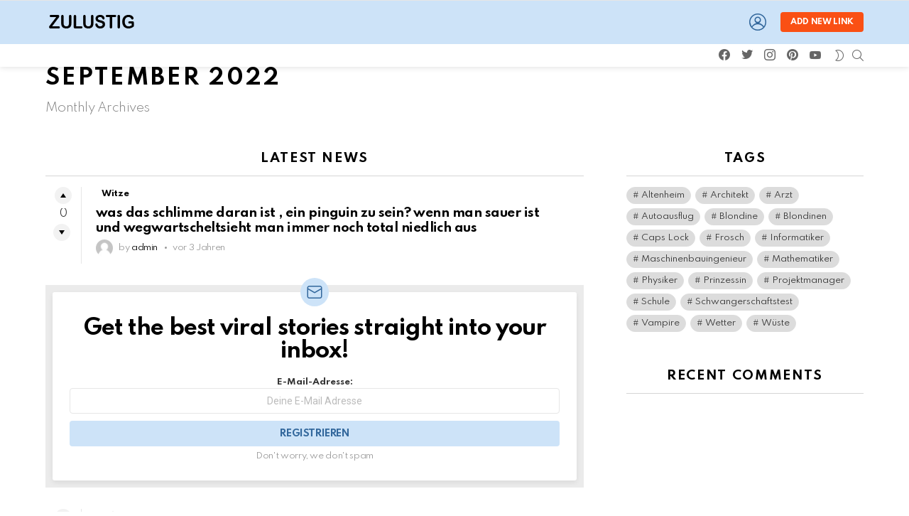

--- FILE ---
content_type: text/html; charset=UTF-8
request_url: https://zulustig.de/2022/09/
body_size: 21853
content:
<!DOCTYPE html>
<!--[if IE 8]>
<html class="no-js g1-off-outside lt-ie10 lt-ie9" id="ie8" lang="de" prefix="og: http://ogp.me/ns#"><![endif]-->
<!--[if IE 9]>
<html class="no-js g1-off-outside lt-ie10" id="ie9" lang="de" prefix="og: http://ogp.me/ns#"><![endif]-->
<!--[if !IE]><!-->
<html class="no-js g1-off-outside" lang="de" prefix="og: http://ogp.me/ns#"><!--<![endif]-->
<head>
<meta charset="UTF-8"/>
<link rel="profile" href="http://gmpg.org/xfn/11"/>
<link rel="pingback" href="https://zulustig.de/xmlrpc.php"/>
<meta name='robots' content='noindex, follow' />
<meta name="viewport" content="initial-scale=1.0, minimum-scale=1.0, height=device-height, width=device-width" />
<!-- This site is optimized with the Yoast SEO plugin v18.4.1 - https://yoast.com/wordpress/plugins/seo/ -->
<title>September 2022 - ZULUSTIG</title>
<meta property="og:locale" content="de_DE" />
<meta property="og:type" content="website" />
<meta property="og:title" content="September 2022 - ZULUSTIG" />
<meta property="og:url" content="https://zulustig.de/2022/09/" />
<meta property="og:site_name" content="ZULUSTIG" />
<meta name="twitter:card" content="summary_large_image" />
<script type="application/ld+json" class="yoast-schema-graph">{"@context":"https://schema.org","@graph":[{"@type":"Organization","@id":"https://zulustig.de/#organization","name":"zulustig.de","url":"https://zulustig.de/","sameAs":[],"logo":{"@type":"ImageObject","@id":"https://zulustig.de/#logo","inLanguage":"de","url":"https://zulustig.de/wp-content/uploads/2022/03/logo_x2.png","contentUrl":"https://zulustig.de/wp-content/uploads/2022/03/logo_x2.png","width":256,"height":80,"caption":"zulustig.de"},"image":{"@id":"https://zulustig.de/#logo"}},{"@type":"WebSite","@id":"https://zulustig.de/#website","url":"https://zulustig.de/","name":"ZULUSTIG","description":"zum Totlachen","publisher":{"@id":"https://zulustig.de/#organization"},"potentialAction":[{"@type":"SearchAction","target":{"@type":"EntryPoint","urlTemplate":"https://zulustig.de/?s={search_term_string}"},"query-input":"required name=search_term_string"}],"inLanguage":"de"},{"@type":"CollectionPage","@id":"https://zulustig.de/2022/09/#webpage","url":"https://zulustig.de/2022/09/","name":"September 2022 - ZULUSTIG","isPartOf":{"@id":"https://zulustig.de/#website"},"breadcrumb":{"@id":"https://zulustig.de/2022/09/#breadcrumb"},"inLanguage":"de","potentialAction":[{"@type":"ReadAction","target":["https://zulustig.de/2022/09/"]}]},{"@type":"BreadcrumbList","@id":"https://zulustig.de/2022/09/#breadcrumb","itemListElement":[{"@type":"ListItem","position":1,"name":"Startseite","item":"https://zulustig.de/"},{"@type":"ListItem","position":2,"name":"Archive für September 2022"}]}]}</script>
<!-- / Yoast SEO plugin. -->
<link rel='dns-prefetch' href='//www.googletagmanager.com' />
<link rel='dns-prefetch' href='//fonts.googleapis.com' />
<link rel='dns-prefetch' href='//pagead2.googlesyndication.com' />
<link rel='preconnect' href='https://fonts.gstatic.com' />
<link rel="alternate" type="application/rss+xml" title="ZULUSTIG &raquo; Feed" href="https://zulustig.de/feed/" />
<link rel="alternate" type="application/rss+xml" title="ZULUSTIG &raquo; Kommentar-Feed" href="https://zulustig.de/comments/feed/" />
<style id='wp-img-auto-sizes-contain-inline-css' type='text/css'>
img:is([sizes=auto i],[sizes^="auto," i]){contain-intrinsic-size:3000px 1500px}
/*# sourceURL=wp-img-auto-sizes-contain-inline-css */
</style>
<style id='classic-theme-styles-inline-css' type='text/css'>
/*! This file is auto-generated */
.wp-block-button__link{color:#fff;background-color:#32373c;border-radius:9999px;box-shadow:none;text-decoration:none;padding:calc(.667em + 2px) calc(1.333em + 2px);font-size:1.125em}.wp-block-file__button{background:#32373c;color:#fff;text-decoration:none}
/*# sourceURL=/wp-includes/css/classic-themes.min.css */
</style>
<!-- <link rel='stylesheet' id='adace-style-css' href='https://zulustig.de/wp-content/plugins/ad-ace/assets/css/style.min.css?ver=1.3.22' type='text/css' media='all' /> -->
<!-- <link rel='stylesheet' id='shoppable-images-css-css' href='https://zulustig.de/wp-content/plugins/ad-ace/assets/css/shoppable-images-front.min.css?ver=1.3.22' type='text/css' media='all' /> -->
<!-- <link rel='stylesheet' id='cace-all-css' href='https://zulustig.de/wp-content/plugins/comment-ace/assets/css/all.min.css?ver=1.0.2' type='text/css' media='all' /> -->
<!-- <link rel='stylesheet' id='mace-lazy-load-youtube-css' href='https://zulustig.de/wp-content/plugins/media-ace/includes/lazy-load/assets/css/youtube.min.css?ver=1.4.11' type='text/css' media='all' /> -->
<!-- <link rel='stylesheet' id='mace-gallery-css' href='https://zulustig.de/wp-content/plugins/media-ace/includes/gallery/css/gallery.min.css?ver=6.9' type='text/css' media='all' /> -->
<!-- <link rel='stylesheet' id='jquery-magnific-popup-css' href='https://zulustig.de/wp-content/plugins/snax/assets/js/jquery.magnific-popup/magnific-popup.css?ver=6.9' type='text/css' media='all' /> -->
<!-- <link rel='stylesheet' id='snax-css' href='https://zulustig.de/wp-content/plugins/snax/css/snax.min.css?ver=1.87' type='text/css' media='all' /> -->
<!-- <link rel='stylesheet' id='wyr-main-css' href='https://zulustig.de/wp-content/plugins/whats-your-reaction/css/main.min.css?ver=1.3.17' type='text/css' media='all' /> -->
<link rel="stylesheet" type="text/css" href="//zulustig.de/wp-content/cache/wpfc-minified/friapn3s/dq72z.css" media="all"/>
<style id='woocommerce-inline-inline-css' type='text/css'>
.woocommerce form .form-row .required { visibility: visible; }
/*# sourceURL=woocommerce-inline-inline-css */
</style>
<link crossorigin="anonymous" rel='stylesheet' id='yz-opensans-css' href='https://fonts.googleapis.com/css?family=Open+Sans%3A400%2C600&#038;ver=2.6.2' type='text/css' media='all' />
<!-- <link rel='stylesheet' id='youzer-css' href='https://zulustig.de/wp-content/plugins/youzer/includes/public/assets/css/youzer.min.css?ver=2.6.2' type='text/css' media='all' /> -->
<!-- <link rel='stylesheet' id='yz-headers-css' href='https://zulustig.de/wp-content/plugins/youzer/includes/public/assets/css/yz-headers.min.css?ver=2.6.2' type='text/css' media='all' /> -->
<!-- <link rel='stylesheet' id='yz-scheme-css' href='https://zulustig.de/wp-content/plugins/youzer/includes/public/assets/css/schemes/yz-blue-scheme.min.css?ver=2.6.2' type='text/css' media='all' /> -->
<!-- <link rel='stylesheet' id='dashicons-css' href='https://zulustig.de/wp-includes/css/dashicons.min.css?ver=6.9' type='text/css' media='all' /> -->
<!-- <link rel='stylesheet' id='yz-social-css' href='https://zulustig.de/wp-content/plugins/youzer/includes/public/assets/css/yz-social.min.css?ver=2.6.2' type='text/css' media='all' /> -->
<!-- <link rel='stylesheet' id='yz-icons-css' href='https://zulustig.de/wp-content/plugins/youzer/includes/admin/assets/css/all.min.css?ver=2.6.2' type='text/css' media='all' /> -->
<!-- <link rel='stylesheet' id='wordpress-popular-posts-css-css' href='https://zulustig.de/wp-content/plugins/wordpress-popular-posts/assets/css/wpp.css?ver=5.5.1' type='text/css' media='all' /> -->
<!-- <link rel='stylesheet' id='g1-main-css' href='https://zulustig.de/wp-content/themes/bimber/css/9.0.2/styles/original-2018/all-light.min.css?ver=9.0.2' type='text/css' media='all' /> -->
<link rel="stylesheet" type="text/css" href="//zulustig.de/wp-content/cache/wpfc-minified/1bn1uc6h/dq7cy.css" media="all"/>
<link crossorigin="anonymous" rel='stylesheet' id='bimber-google-fonts-css' href='//fonts.googleapis.com/css?family=Roboto%3A400%2C300%2C500%2C600%2C700%2C900%7CSpartan%3A400%2C300%2C600%2C700%2C800&#038;subset=latin%2Clatin-ext&#038;display=swap&#038;ver=9.0.2' type='text/css' media='all' />
<!-- <link rel='stylesheet' id='bimber-dynamic-style-css' href='https://zulustig.de/wp-content/uploads/dynamic-style-1647792556.css' type='text/css' media='all' /> -->
<!-- <link rel='stylesheet' id='bimber-style-css' href='https://zulustig.de/wp-content/themes/bimber-child-theme/style.css?ver=6.9' type='text/css' media='all' /> -->
<!-- <link rel='stylesheet' id='easy-social-share-buttons-subscribe-css' href='https://zulustig.de/wp-content/plugins/easy-social-share-buttons3/assets/css/essb-subscribe.min.css?ver=7.9' type='text/css' media='all' /> -->
<!-- <link rel='stylesheet' id='easy-social-share-buttons-display-methods-css' href='https://zulustig.de/wp-content/plugins/easy-social-share-buttons3/assets/css/essb-display-methods.min.css?ver=7.9' type='text/css' media='all' /> -->
<!-- <link rel='stylesheet' id='easy-social-share-buttons-css' href='https://zulustig.de/wp-content/plugins/easy-social-share-buttons3/assets/css/easy-social-share-buttons.min.css?ver=7.9' type='text/css' media='all' /> -->
<link rel="stylesheet" type="text/css" href="//zulustig.de/wp-content/cache/wpfc-minified/d7s5sptt/dq72z.css" media="all"/>
<style id='easy-social-share-buttons-inline-css' type='text/css'>
.essb_topbar .essb_topbar_inner{max-width:1152px;margin:0 auto;padding-left:0;padding-right:0;}.essb_topbar{margin-top:-200px;}
/*# sourceURL=easy-social-share-buttons-inline-css */
</style>
<!-- <link rel='stylesheet' id='logy-style-css' href='https://zulustig.de/wp-content/plugins/youzer/includes/logy/includes/public/assets/css/logy.min.css?ver=2.6.2' type='text/css' media='all' /> -->
<!-- <link rel='stylesheet' id='logy-customStyle-css' href='https://zulustig.de/wp-content/plugins/youzer/includes/admin/assets/css/custom-script.css?ver=6.9' type='text/css' media='all' /> -->
<!-- <link rel='stylesheet' id='cace-form-css' href='https://zulustig.de/wp-content/plugins/comment-ace/assets/css/form.min.css?ver=1.0.2' type='text/css' media='all' /> -->
<!-- <link rel='stylesheet' id='bimber-woocommerce-css' href='https://zulustig.de/wp-content/themes/bimber/css/9.0.2/styles/original-2018/woocommerce-light.min.css?ver=9.0.2' type='text/css' media='all' /> -->
<!-- <link rel='stylesheet' id='bimber-snax-extra-css' href='https://zulustig.de/wp-content/themes/bimber/css/9.0.2/styles/original-2018/snax-extra-light.min.css?ver=9.0.2' type='text/css' media='all' /> -->
<!-- <link rel='stylesheet' id='bimber-youzer-css' href='https://zulustig.de/wp-content/themes/bimber/css/9.0.2/styles/original-2018/youzer-light.min.css?ver=9.0.2' type='text/css' media='all' /> -->
<!-- <link rel='stylesheet' id='bimber-vc-css' href='https://zulustig.de/wp-content/themes/bimber/css/9.0.2/styles/original-2018/vc-light.min.css?ver=9.0.2' type='text/css' media='all' /> -->
<!-- <link rel='stylesheet' id='bimber-essb-css' href='https://zulustig.de/wp-content/themes/bimber/css/9.0.2/styles/original-2018/essb-light.min.css?ver=9.0.2' type='text/css' media='all' /> -->
<!-- <link rel='stylesheet' id='bimber-mashshare-css' href='https://zulustig.de/wp-content/themes/bimber/css/9.0.2/styles/original-2018/mashshare-light.min.css?ver=9.0.2' type='text/css' media='all' /> -->
<!-- <link rel='stylesheet' id='wpgdprc-front-css-css' href='https://zulustig.de/wp-content/plugins/wp-gdpr-compliance/Assets/css/front.css?ver=1649087830' type='text/css' media='all' /> -->
<link rel="stylesheet" type="text/css" href="//zulustig.de/wp-content/cache/wpfc-minified/fcta9inw/dq72z.css" media="all"/>
<style id='wpgdprc-front-css-inline-css' type='text/css'>
:root{--wp-gdpr--bar--background-color: #000000;--wp-gdpr--bar--color: #ffffff;--wp-gdpr--button--background-color: #000000;--wp-gdpr--button--background-color--darken: #000000;--wp-gdpr--button--color: #ffffff;}
/*# sourceURL=wpgdprc-front-css-inline-css */
</style>
<script src='//zulustig.de/wp-content/cache/wpfc-minified/78pn31w5/dq72z.js' type="text/javascript"></script>
<!-- <script type="text/javascript" src="https://zulustig.de/wp-includes/js/jquery/jquery.min.js?ver=3.7.1" id="jquery-core-js"></script> -->
<!-- <script type="text/javascript" src="https://zulustig.de/wp-includes/js/jquery/jquery-migrate.min.js?ver=3.4.1" id="jquery-migrate-js"></script> -->
<!-- <script type="text/javascript" src="https://zulustig.de/wp-content/plugins/ad-ace/assets/js/slideup.js?ver=1.3.22" id="adace-slideup-js"></script> -->
<!-- <script type="text/javascript" src="https://zulustig.de/wp-content/plugins/ad-ace/includes/shoppable-images/assets/js/shoppable-images-front.js?ver=1.3.22" id="shoppable-images-js-js"></script> -->
<!-- <script type="text/javascript" src="https://zulustig.de/wp-content/plugins/ad-ace/assets/js/coupons.js?ver=1.3.22" id="adace-coupons-js"></script> -->
<!-- <script type="text/javascript" src="https://zulustig.de/wp-content/plugins/ad-ace//includes/adblock-detector/advertisement.js?ver=1.3.22" id="adace-adijs-pot-js"></script> -->
<script type="text/javascript" id="bp-confirm-js-extra">
/* <![CDATA[ */
var BP_Confirm = {"are_you_sure":"Bist du dir sicher?"};
//# sourceURL=bp-confirm-js-extra
/* ]]> */
</script>
<script src='//zulustig.de/wp-content/cache/wpfc-minified/ftg3hpbu/dq72z.js' type="text/javascript"></script>
<!-- <script type="text/javascript" src="https://zulustig.de/wp-content/plugins/buddypress/bp-core/js/confirm.min.js?ver=10.2.0" id="bp-confirm-js"></script> -->
<!-- <script type="text/javascript" src="https://zulustig.de/wp-content/plugins/buddypress/bp-core/js/widget-members.min.js?ver=10.2.0" id="bp-widget-members-js"></script> -->
<!-- <script type="text/javascript" src="https://zulustig.de/wp-content/plugins/buddypress/bp-core/js/jquery-query.min.js?ver=10.2.0" id="bp-jquery-query-js"></script> -->
<!-- <script type="text/javascript" src="https://zulustig.de/wp-content/plugins/buddypress/bp-core/js/vendor/jquery-cookie.min.js?ver=10.2.0" id="bp-jquery-cookie-js"></script> -->
<!-- <script type="text/javascript" src="https://zulustig.de/wp-content/plugins/buddypress/bp-core/js/vendor/jquery-scroll-to.min.js?ver=10.2.0" id="bp-jquery-scroll-to-js"></script> -->
<script type="text/javascript" id="bp-legacy-js-js-extra">
/* <![CDATA[ */
var BP_DTheme = {"accepted":"Angenommen","close":"Schlie\u00dfen","comments":"Kommentare","leave_group_confirm":"Wollen Sie diese Gruppe wirklich verlassen?","mark_as_fav":"Favorisieren","my_favs":"Meine Favoriten","rejected":"Abgelehnt","remove_fav":"Aus den Favoriten entfernen","show_all":"Alle anzeigen","show_all_comments":"Zeige alle Kommentare f\u00fcr diesen Thread","show_x_comments":"Alle Kommentare anzeigen (%d)","unsaved_changes":"Dein Profil enth\u00e4lt nicht gespeicherte \u00c4nderungen. Wenn du die Seite verl\u00e4sst, gehen alle \u00c4nderungen verloren.","view":"Anzeigen","store_filter_settings":""};
//# sourceURL=bp-legacy-js-js-extra
/* ]]> */
</script>
<script src='//zulustig.de/wp-content/cache/wpfc-minified/fpu481z1/dq72z.js' type="text/javascript"></script>
<!-- <script type="text/javascript" src="https://zulustig.de/wp-content/plugins/youzer/includes/public/assets/js/buddypress.min.js?ver=10.2.0" id="bp-legacy-js-js"></script> -->
<!-- <script type="text/javascript" src="https://zulustig.de/wp-content/plugins/woocommerce/assets/js/jquery-blockui/jquery.blockUI.min.js?ver=2.7.0-wc.6.3.1" id="jquery-blockui-js"></script> -->
<script type="text/javascript" id="wc-add-to-cart-js-extra">
/* <![CDATA[ */
var wc_add_to_cart_params = {"ajax_url":"/wp-admin/admin-ajax.php","wc_ajax_url":"/?wc-ajax=%%endpoint%%","i18n_view_cart":"View cart","cart_url":"https://zulustig.de/cart/","is_cart":"","cart_redirect_after_add":"no"};
//# sourceURL=wc-add-to-cart-js-extra
/* ]]> */
</script>
<script src='//zulustig.de/wp-content/cache/wpfc-minified/lbiroqpy/dq72z.js' type="text/javascript"></script>
<!-- <script type="text/javascript" src="https://zulustig.de/wp-content/plugins/woocommerce/assets/js/frontend/add-to-cart.min.js?ver=6.3.1" id="wc-add-to-cart-js"></script> -->
<!-- <script type="text/javascript" src="https://zulustig.de/wp-content/plugins/js_composer/assets/js/vendors/woocommerce-add-to-cart.js?ver=6.6.0" id="vc_woocommerce-add-to-cart-js-js"></script> -->
<script type="application/json" id="wpp-json">
/* <![CDATA[ */
{"sampling_active":0,"sampling_rate":100,"ajax_url":"https:\/\/zulustig.de\/wp-json\/wordpress-popular-posts\/v1\/popular-posts","api_url":"https:\/\/zulustig.de\/wp-json\/wordpress-popular-posts","ID":0,"token":"6ab2da7ccf","lang":0,"debug":0}
//# sourceURL=wpp-json
/* ]]> */
</script>
<script src='//zulustig.de/wp-content/cache/wpfc-minified/kcoqp31a/dq72z.js' type="text/javascript"></script>
<!-- <script type="text/javascript" src="https://zulustig.de/wp-content/plugins/wordpress-popular-posts/assets/js/wpp.min.js?ver=5.5.1" id="wpp-js-js"></script> -->
<!-- <script type="text/javascript" src="https://zulustig.de/wp-content/themes/bimber/js/modernizr/modernizr-custom.min.js?ver=3.3.0" id="modernizr-js"></script> -->
<!-- Von Site Kit hinzugefügtes Google-Analytics-Snippet -->
<script type="text/javascript" src="https://www.googletagmanager.com/gtag/js?id=UA-195892116-1" id="google_gtagjs-js" async></script>
<script type="text/javascript" id="google_gtagjs-js-after">
/* <![CDATA[ */
window.dataLayer = window.dataLayer || [];function gtag(){dataLayer.push(arguments);}
gtag('set', 'linker', {"domains":["zulustig.de"]} );
gtag("js", new Date());
gtag("set", "developer_id.dZTNiMT", true);
gtag("config", "UA-195892116-1", {"anonymize_ip":true});
//# sourceURL=google_gtagjs-js-after
/* ]]> */
</script>
<!-- Ende des von Site Kit hinzugefügten Google-Analytics-Snippets -->
<script type="text/javascript" id="wpgdprc-front-js-js-extra">
/* <![CDATA[ */
var wpgdprcFront = {"ajaxUrl":"https://zulustig.de/wp-admin/admin-ajax.php","ajaxNonce":"1af6fedcbc","ajaxArg":"security","pluginPrefix":"wpgdprc","blogId":"1","isMultiSite":"","locale":"de_DE","showSignUpModal":"","showFormModal":"","cookieName":"wpgdprc-consent","consentVersion":"","path":"/","prefix":"wpgdprc"};
//# sourceURL=wpgdprc-front-js-js-extra
/* ]]> */
</script>
<script src='//zulustig.de/wp-content/cache/wpfc-minified/shr5auv/dq72z.js' type="text/javascript"></script>
<!-- <script type="text/javascript" src="https://zulustig.de/wp-content/plugins/wp-gdpr-compliance/Assets/js/front.min.js?ver=1649087830" id="wpgdprc-front-js-js"></script> -->
<link rel="https://api.w.org/" href="https://zulustig.de/wp-json/" /><link rel="EditURI" type="application/rsd+xml" title="RSD" href="https://zulustig.de/xmlrpc.php?rsd" />
<script type="text/javascript">var ajaxurl = 'https://zulustig.de/wp-admin/admin-ajax.php';</script>
<link rel="preload" href="https://zulustig.de/wp-content/plugins/g1-socials/css/iconfont/fonts/g1-socials.woff" as="font" type="font/woff" crossorigin="anonymous"><meta name="generator" content="Site Kit by Google 1.71.0" />	<style>
.lazyload, .lazyloading {
opacity: 0;
}
.lazyloaded {
opacity: 1;
}
.lazyload,
.lazyloading,
.lazyloaded {
transition: opacity 0.175s ease-in-out;
}
iframe.lazyloading {
opacity: 1;
transition: opacity 0.375s ease-in-out;
background: #f2f2f2 no-repeat center;
}
iframe.lazyloaded {
opacity: 1;
}
</style>
<link rel="preload" href="https://zulustig.de/wp-content/plugins/snax/css/snaxicon/fonts/snaxicon.woff" as="font" type="font/woff" crossorigin="anonymous">            <style id="wpp-loading-animation-styles">@-webkit-keyframes bgslide{from{background-position-x:0}to{background-position-x:-200%}}@keyframes bgslide{from{background-position-x:0}to{background-position-x:-200%}}.wpp-widget-placeholder,.wpp-widget-block-placeholder{margin:0 auto;width:60px;height:3px;background:#dd3737;background:linear-gradient(90deg,#dd3737 0%,#571313 10%,#dd3737 100%);background-size:200% auto;border-radius:3px;-webkit-animation:bgslide 1s infinite linear;animation:bgslide 1s infinite linear}</style>
<style>
@font-face {
font-family: "bimber";
src:url("https://zulustig.de/wp-content/themes/bimber/css/9.0.2/bunchy/fonts/bimber.eot");
src:url("https://zulustig.de/wp-content/themes/bimber/css/9.0.2/bunchy/fonts/bimber.eot?#iefix") format("embedded-opentype"),
url("https://zulustig.de/wp-content/themes/bimber/css/9.0.2/bunchy/fonts/bimber.woff") format("woff"),
url("https://zulustig.de/wp-content/themes/bimber/css/9.0.2/bunchy/fonts/bimber.ttf") format("truetype"),
url("https://zulustig.de/wp-content/themes/bimber/css/9.0.2/bunchy/fonts/bimber.svg#bimber") format("svg");
font-weight: normal;
font-style: normal;
font-display: block;
}
</style>
<script async src="https://pagead2.googlesyndication.com/pagead/js/adsbygoogle.js?client=ca-pub-0303796176134919"
crossorigin="anonymous"></script>	<noscript><style>.woocommerce-product-gallery{ opacity: 1 !important; }</style></noscript>
<!-- Von Site Kit hinzugefügtes Google-AdSense-Snippet -->
<meta name="google-adsense-platform-account" content="ca-host-pub-2644536267352236">
<meta name="google-adsense-platform-domain" content="sitekit.withgoogle.com">
<!-- Ende des von Site Kit hinzugefügten Google-AdSense-Snippets -->
<meta name="generator" content="Powered by WPBakery Page Builder - drag and drop page builder for WordPress."/>
<link rel="preload" href="https://zulustig.de/wp-content/plugins/comment-ace/assets/css/iconfont/fonts/cace.woff" as="font" type="font/woff" crossorigin="anonymous"><!-- Es ist keine amphtml-Version verfügbar für diese URL. -->
<!-- Von Site Kit hinzugefügtes Google-AdSense-Snippet -->
<script type="text/javascript" async="async" src="https://pagead2.googlesyndication.com/pagead/js/adsbygoogle.js?client=ca-pub-0303796176134919" crossorigin="anonymous"></script>
<!-- Ende des von Site Kit hinzugefügten Google-AdSense-Snippets -->
<meta name="g1:switch-skin-css" content="https://zulustig.de/wp-content/themes/bimber/css/9.0.2/styles/mode-dark.min.css" />	<script>if("undefined"!=typeof localStorage){var skinItemId=document.getElementsByName("g1:skin-item-id");skinItemId=skinItemId.length>0?skinItemId[0].getAttribute("content"):"g1_skin",window.g1SwitchSkin=function(e,t){if(e){var n=document.getElementById("g1-switch-skin-css");if(n){n.parentNode.removeChild(n),document.documentElement.classList.remove("g1-skinmode");try{localStorage.removeItem(skinItemId)}catch(e){}}else{t?document.write('<link id="g1-switch-skin-css" rel="stylesheet" type="text/css" media="all" href="'+document.getElementsByName("g1:switch-skin-css")[0].getAttribute("content")+'" />'):((n=document.createElement("link")).id="g1-switch-skin-css",n.href=document.getElementsByName("g1:switch-skin-css")[0].getAttribute("content"),n.rel="stylesheet",n.media="all",document.head.appendChild(n)),document.documentElement.classList.add("g1-skinmode");try{localStorage.setItem(skinItemId,e)}catch(e){}}}};try{var mode=localStorage.getItem(skinItemId);window.g1SwitchSkin(mode,!0)}catch(e){}}</script>
<script>if("undefined"!=typeof localStorage){var nsfwItemId=document.getElementsByName("g1:nsfw-item-id");nsfwItemId=nsfwItemId.length>0?nsfwItemId[0].getAttribute("content"):"g1_nsfw_off",window.g1SwitchNSFW=function(e){e?(localStorage.setItem(nsfwItemId,1),document.documentElement.classList.add("g1-nsfw-off")):(localStorage.removeItem(nsfwItemId),document.documentElement.classList.remove("g1-nsfw-off"))};try{var nsfwmode=localStorage.getItem(nsfwItemId);window.g1SwitchNSFW(nsfwmode)}catch(e){}}</script>
<noscript><style> .wpb_animate_when_almost_visible { opacity: 1; }</style></noscript><style id='global-styles-inline-css' type='text/css'>
:root{--wp--preset--aspect-ratio--square: 1;--wp--preset--aspect-ratio--4-3: 4/3;--wp--preset--aspect-ratio--3-4: 3/4;--wp--preset--aspect-ratio--3-2: 3/2;--wp--preset--aspect-ratio--2-3: 2/3;--wp--preset--aspect-ratio--16-9: 16/9;--wp--preset--aspect-ratio--9-16: 9/16;--wp--preset--color--black: #000000;--wp--preset--color--cyan-bluish-gray: #abb8c3;--wp--preset--color--white: #ffffff;--wp--preset--color--pale-pink: #f78da7;--wp--preset--color--vivid-red: #cf2e2e;--wp--preset--color--luminous-vivid-orange: #ff6900;--wp--preset--color--luminous-vivid-amber: #fcb900;--wp--preset--color--light-green-cyan: #7bdcb5;--wp--preset--color--vivid-green-cyan: #00d084;--wp--preset--color--pale-cyan-blue: #8ed1fc;--wp--preset--color--vivid-cyan-blue: #0693e3;--wp--preset--color--vivid-purple: #9b51e0;--wp--preset--gradient--vivid-cyan-blue-to-vivid-purple: linear-gradient(135deg,rgb(6,147,227) 0%,rgb(155,81,224) 100%);--wp--preset--gradient--light-green-cyan-to-vivid-green-cyan: linear-gradient(135deg,rgb(122,220,180) 0%,rgb(0,208,130) 100%);--wp--preset--gradient--luminous-vivid-amber-to-luminous-vivid-orange: linear-gradient(135deg,rgb(252,185,0) 0%,rgb(255,105,0) 100%);--wp--preset--gradient--luminous-vivid-orange-to-vivid-red: linear-gradient(135deg,rgb(255,105,0) 0%,rgb(207,46,46) 100%);--wp--preset--gradient--very-light-gray-to-cyan-bluish-gray: linear-gradient(135deg,rgb(238,238,238) 0%,rgb(169,184,195) 100%);--wp--preset--gradient--cool-to-warm-spectrum: linear-gradient(135deg,rgb(74,234,220) 0%,rgb(151,120,209) 20%,rgb(207,42,186) 40%,rgb(238,44,130) 60%,rgb(251,105,98) 80%,rgb(254,248,76) 100%);--wp--preset--gradient--blush-light-purple: linear-gradient(135deg,rgb(255,206,236) 0%,rgb(152,150,240) 100%);--wp--preset--gradient--blush-bordeaux: linear-gradient(135deg,rgb(254,205,165) 0%,rgb(254,45,45) 50%,rgb(107,0,62) 100%);--wp--preset--gradient--luminous-dusk: linear-gradient(135deg,rgb(255,203,112) 0%,rgb(199,81,192) 50%,rgb(65,88,208) 100%);--wp--preset--gradient--pale-ocean: linear-gradient(135deg,rgb(255,245,203) 0%,rgb(182,227,212) 50%,rgb(51,167,181) 100%);--wp--preset--gradient--electric-grass: linear-gradient(135deg,rgb(202,248,128) 0%,rgb(113,206,126) 100%);--wp--preset--gradient--midnight: linear-gradient(135deg,rgb(2,3,129) 0%,rgb(40,116,252) 100%);--wp--preset--font-size--small: 13px;--wp--preset--font-size--medium: 20px;--wp--preset--font-size--large: 36px;--wp--preset--font-size--x-large: 42px;--wp--preset--spacing--20: 0.44rem;--wp--preset--spacing--30: 0.67rem;--wp--preset--spacing--40: 1rem;--wp--preset--spacing--50: 1.5rem;--wp--preset--spacing--60: 2.25rem;--wp--preset--spacing--70: 3.38rem;--wp--preset--spacing--80: 5.06rem;--wp--preset--shadow--natural: 6px 6px 9px rgba(0, 0, 0, 0.2);--wp--preset--shadow--deep: 12px 12px 50px rgba(0, 0, 0, 0.4);--wp--preset--shadow--sharp: 6px 6px 0px rgba(0, 0, 0, 0.2);--wp--preset--shadow--outlined: 6px 6px 0px -3px rgb(255, 255, 255), 6px 6px rgb(0, 0, 0);--wp--preset--shadow--crisp: 6px 6px 0px rgb(0, 0, 0);}:where(.is-layout-flex){gap: 0.5em;}:where(.is-layout-grid){gap: 0.5em;}body .is-layout-flex{display: flex;}.is-layout-flex{flex-wrap: wrap;align-items: center;}.is-layout-flex > :is(*, div){margin: 0;}body .is-layout-grid{display: grid;}.is-layout-grid > :is(*, div){margin: 0;}:where(.wp-block-columns.is-layout-flex){gap: 2em;}:where(.wp-block-columns.is-layout-grid){gap: 2em;}:where(.wp-block-post-template.is-layout-flex){gap: 1.25em;}:where(.wp-block-post-template.is-layout-grid){gap: 1.25em;}.has-black-color{color: var(--wp--preset--color--black) !important;}.has-cyan-bluish-gray-color{color: var(--wp--preset--color--cyan-bluish-gray) !important;}.has-white-color{color: var(--wp--preset--color--white) !important;}.has-pale-pink-color{color: var(--wp--preset--color--pale-pink) !important;}.has-vivid-red-color{color: var(--wp--preset--color--vivid-red) !important;}.has-luminous-vivid-orange-color{color: var(--wp--preset--color--luminous-vivid-orange) !important;}.has-luminous-vivid-amber-color{color: var(--wp--preset--color--luminous-vivid-amber) !important;}.has-light-green-cyan-color{color: var(--wp--preset--color--light-green-cyan) !important;}.has-vivid-green-cyan-color{color: var(--wp--preset--color--vivid-green-cyan) !important;}.has-pale-cyan-blue-color{color: var(--wp--preset--color--pale-cyan-blue) !important;}.has-vivid-cyan-blue-color{color: var(--wp--preset--color--vivid-cyan-blue) !important;}.has-vivid-purple-color{color: var(--wp--preset--color--vivid-purple) !important;}.has-black-background-color{background-color: var(--wp--preset--color--black) !important;}.has-cyan-bluish-gray-background-color{background-color: var(--wp--preset--color--cyan-bluish-gray) !important;}.has-white-background-color{background-color: var(--wp--preset--color--white) !important;}.has-pale-pink-background-color{background-color: var(--wp--preset--color--pale-pink) !important;}.has-vivid-red-background-color{background-color: var(--wp--preset--color--vivid-red) !important;}.has-luminous-vivid-orange-background-color{background-color: var(--wp--preset--color--luminous-vivid-orange) !important;}.has-luminous-vivid-amber-background-color{background-color: var(--wp--preset--color--luminous-vivid-amber) !important;}.has-light-green-cyan-background-color{background-color: var(--wp--preset--color--light-green-cyan) !important;}.has-vivid-green-cyan-background-color{background-color: var(--wp--preset--color--vivid-green-cyan) !important;}.has-pale-cyan-blue-background-color{background-color: var(--wp--preset--color--pale-cyan-blue) !important;}.has-vivid-cyan-blue-background-color{background-color: var(--wp--preset--color--vivid-cyan-blue) !important;}.has-vivid-purple-background-color{background-color: var(--wp--preset--color--vivid-purple) !important;}.has-black-border-color{border-color: var(--wp--preset--color--black) !important;}.has-cyan-bluish-gray-border-color{border-color: var(--wp--preset--color--cyan-bluish-gray) !important;}.has-white-border-color{border-color: var(--wp--preset--color--white) !important;}.has-pale-pink-border-color{border-color: var(--wp--preset--color--pale-pink) !important;}.has-vivid-red-border-color{border-color: var(--wp--preset--color--vivid-red) !important;}.has-luminous-vivid-orange-border-color{border-color: var(--wp--preset--color--luminous-vivid-orange) !important;}.has-luminous-vivid-amber-border-color{border-color: var(--wp--preset--color--luminous-vivid-amber) !important;}.has-light-green-cyan-border-color{border-color: var(--wp--preset--color--light-green-cyan) !important;}.has-vivid-green-cyan-border-color{border-color: var(--wp--preset--color--vivid-green-cyan) !important;}.has-pale-cyan-blue-border-color{border-color: var(--wp--preset--color--pale-cyan-blue) !important;}.has-vivid-cyan-blue-border-color{border-color: var(--wp--preset--color--vivid-cyan-blue) !important;}.has-vivid-purple-border-color{border-color: var(--wp--preset--color--vivid-purple) !important;}.has-vivid-cyan-blue-to-vivid-purple-gradient-background{background: var(--wp--preset--gradient--vivid-cyan-blue-to-vivid-purple) !important;}.has-light-green-cyan-to-vivid-green-cyan-gradient-background{background: var(--wp--preset--gradient--light-green-cyan-to-vivid-green-cyan) !important;}.has-luminous-vivid-amber-to-luminous-vivid-orange-gradient-background{background: var(--wp--preset--gradient--luminous-vivid-amber-to-luminous-vivid-orange) !important;}.has-luminous-vivid-orange-to-vivid-red-gradient-background{background: var(--wp--preset--gradient--luminous-vivid-orange-to-vivid-red) !important;}.has-very-light-gray-to-cyan-bluish-gray-gradient-background{background: var(--wp--preset--gradient--very-light-gray-to-cyan-bluish-gray) !important;}.has-cool-to-warm-spectrum-gradient-background{background: var(--wp--preset--gradient--cool-to-warm-spectrum) !important;}.has-blush-light-purple-gradient-background{background: var(--wp--preset--gradient--blush-light-purple) !important;}.has-blush-bordeaux-gradient-background{background: var(--wp--preset--gradient--blush-bordeaux) !important;}.has-luminous-dusk-gradient-background{background: var(--wp--preset--gradient--luminous-dusk) !important;}.has-pale-ocean-gradient-background{background: var(--wp--preset--gradient--pale-ocean) !important;}.has-electric-grass-gradient-background{background: var(--wp--preset--gradient--electric-grass) !important;}.has-midnight-gradient-background{background: var(--wp--preset--gradient--midnight) !important;}.has-small-font-size{font-size: var(--wp--preset--font-size--small) !important;}.has-medium-font-size{font-size: var(--wp--preset--font-size--medium) !important;}.has-large-font-size{font-size: var(--wp--preset--font-size--large) !important;}.has-x-large-font-size{font-size: var(--wp--preset--font-size--x-large) !important;}
/*# sourceURL=global-styles-inline-css */
</style>
<!-- <link rel='stylesheet' id='g1-socials-basic-screen-css' href='https://zulustig.de/wp-content/plugins/g1-socials/css/screen-basic.min.css?ver=1.2.27' type='text/css' media='all' /> -->
<!-- <link rel='stylesheet' id='g1-socials-snapcode-css' href='https://zulustig.de/wp-content/plugins/g1-socials/css/snapcode.min.css?ver=1.2.27' type='text/css' media='all' /> -->
<link rel="stylesheet" type="text/css" href="//zulustig.de/wp-content/cache/wpfc-minified/koo9kez9/dq72z.css" media="all"/>
</head>
<body class="bp-legacy archive date wp-embed-responsive wp-theme-bimber wp-child-theme-bimber-child-theme theme-bimber snax-hoverable woocommerce-no-js yz-blue-scheme not-logged-in g1-layout-stretched g1-hoverable g1-has-mobile-logo g1-sidebar-normal essb-7.9 wpb-js-composer js-comp-ver-6.6.0 vc_responsive elementor-default elementor-kit-3109 no-js" itemscope="" itemtype="http://schema.org/WebPage" >
<div class="g1-body-inner">
<div id="page">
<div class="g1-row g1-row-layout-page g1-hb-row g1-hb-row-normal g1-hb-row-a g1-hb-row-1 g1-hb-boxed g1-hb-sticky-off g1-hb-shadow-off">
<div class="g1-row-inner">
<div class="g1-column g1-dropable">
<div class="g1-bin-1 g1-bin-grow-off">
<div class="g1-bin g1-bin-align-left">
</div>
</div>
<div class="g1-bin-2 g1-bin-grow-off">
<div class="g1-bin g1-bin-align-center">
</div>
</div>
<div class="g1-bin-3 g1-bin-grow-off">
<div class="g1-bin g1-bin-align-right">
</div>
</div>
</div>
</div>
<div class="g1-row-background"></div>
</div>
<div class="g1-row g1-row-layout-page g1-hb-row g1-hb-row-normal g1-hb-row-b g1-hb-row-2 g1-hb-boxed g1-hb-sticky-off g1-hb-shadow-off">
<div class="g1-row-inner">
<div class="g1-column g1-dropable">
<div class="g1-bin-1 g1-bin-grow-off">
<div class="g1-bin g1-bin-align-left">
<div class="g1-id g1-id-desktop">
<p class="g1-mega g1-mega-1st site-title">
<a class="g1-logo-wrapper"
href="https://zulustig.de/" rel="home">
<picture class="g1-logo g1-logo-default">
<source media="(min-width: 1025px)" srcset="https://zulustig.de/wp-content/uploads/2022/03/logo_x2.png 2x,https://zulustig.de/wp-content/uploads/2022/03/logo_x1.png 1x">
<source media="(max-width: 1024px)" srcset="data:image/svg+xml,%3Csvg%20xmlns%3D%27http%3A%2F%2Fwww.w3.org%2F2000%2Fsvg%27%20viewBox%3D%270%200%20128%2040%27%2F%3E">
<img
src="https://zulustig.de/wp-content/uploads/2022/03/logo_x1.png"
width="128"
height="40"
alt="ZULUSTIG" />
</picture>
<picture class="g1-logo g1-logo-inverted">
<source id="g1-logo-inverted-source" media="(min-width: 1025px)" srcset="data:image/svg+xml,%3Csvg%20xmlns%3D%27http%3A%2F%2Fwww.w3.org%2F2000%2Fsvg%27%20viewBox%3D%270%200%20128%2040%27%2F%3E" data-srcset="https://zulustig.de/wp-content/uploads/2018/12/demo-logo-inverted@2x.png 2x,https://zulustig.de/wp-content/uploads/2018/12/demo-logo-inverted.png 1x">
<source media="(max-width: 1024px)" srcset="data:image/svg+xml,%3Csvg%20xmlns%3D%27http%3A%2F%2Fwww.w3.org%2F2000%2Fsvg%27%20viewBox%3D%270%200%20128%2040%27%2F%3E">
<img
id="g1-logo-inverted-img"
class="lazyload"
src=""
data-src="https://zulustig.de/wp-content/uploads/2018/12/demo-logo-inverted.png"
width="128"
height="40"
alt="" />
</picture>
</a>
</p>
<script>
try {
if ( localStorage.getItem(skinItemId ) ) {
var _g1;
_g1 = document.getElementById('g1-logo-inverted-img');
_g1.classList.remove('lazyload');
_g1.setAttribute('src', _g1.getAttribute('data-src') );
_g1 = document.getElementById('g1-logo-inverted-source');
_g1.setAttribute('srcset', _g1.getAttribute('data-srcset'));
}
} catch(e) {}
</script>
</div>																	<!-- BEGIN .g1-primary-nav -->
<!-- END .g1-primary-nav -->
</div>
</div>
<div class="g1-bin-2 g1-bin-grow-off">
<div class="g1-bin g1-bin-align-left">
</div>
</div>
<div class="g1-bin-3 g1-bin-grow-off">
<div class="g1-bin g1-bin-align-right">
<nav class="g1-drop g1-drop-with-anim g1-drop-before g1-drop-the-user  g1-drop-m g1-drop-icon ">
<a class="g1-drop-toggle snax-login-required" href="https://zulustig.de/wp-login.php">
<span class="g1-drop-toggle-icon"></span><span class="g1-drop-toggle-text">Login</span>
<span class="g1-drop-toggle-arrow"></span>
</a>
</nav>
<a class="g1-button g1-button-solid snax-button snax-button-create g1-button-s g1-button-s  "
href="https://zulustig.de/frontend-submission/?snax_format=link">Add new link</a>
</div>
</div>
</div>
</div>
<div class="g1-row-background"></div>
</div>
<div class="g1-sticky-top-wrapper g1-hb-row-3">
<div class="g1-row g1-row-layout-page g1-hb-row g1-hb-row-normal g1-hb-row-c g1-hb-row-3 g1-hb-boxed g1-hb-sticky-on g1-hb-shadow-on">
<div class="g1-row-inner">
<div class="g1-column g1-dropable">
<div class="g1-bin-1 g1-bin-grow-off">
<div class="g1-bin g1-bin-align-left">
<!-- BEGIN .g1-secondary-nav -->
<!-- END .g1-secondary-nav -->
</div>
</div>
<div class="g1-bin-2 g1-bin-grow-off">
<div class="g1-bin g1-bin-align-center">
</div>
</div>
<div class="g1-bin-3 g1-bin-grow-off">
<div class="g1-bin g1-bin-align-right">
<ul id="g1-social-icons-1" class="g1-socials-items g1-socials-items-tpl-grid g1-socials-hb-list g1-socials-s  ">
<li class="g1-socials-item g1-socials-item-facebook">
<a class="g1-socials-item-link" href="https://www.facebook.com/bringthepixel/" target="_blank" rel="noopener">
<span class="g1-socials-item-icon g1-socials-item-icon-48 g1-socials-item-icon-text g1-socials-item-icon-facebook"></span>
<span class="g1-socials-item-tooltip">
<span class="g1-socials-item-tooltip-inner">facebook</span>
</span>
</a>
</li>
<li class="g1-socials-item g1-socials-item-twitter">
<a class="g1-socials-item-link" href="https://twitter.com/bringthepixel" target="_blank" rel="noopener">
<span class="g1-socials-item-icon g1-socials-item-icon-48 g1-socials-item-icon-text g1-socials-item-icon-twitter"></span>
<span class="g1-socials-item-tooltip">
<span class="g1-socials-item-tooltip-inner">twitter</span>
</span>
</a>
</li>
<li class="g1-socials-item g1-socials-item-instagram">
<a class="g1-socials-item-link" href="/" target="_blank" rel="noopener">
<span class="g1-socials-item-icon g1-socials-item-icon-48 g1-socials-item-icon-text g1-socials-item-icon-instagram"></span>
<span class="g1-socials-item-tooltip">
<span class="g1-socials-item-tooltip-inner">instagram</span>
</span>
</a>
</li>
<li class="g1-socials-item g1-socials-item-pinterest">
<a class="g1-socials-item-link" href="http://www.bringthepixel.com" target="_blank" rel="noopener">
<span class="g1-socials-item-icon g1-socials-item-icon-48 g1-socials-item-icon-text g1-socials-item-icon-pinterest"></span>
<span class="g1-socials-item-tooltip">
<span class="g1-socials-item-tooltip-inner">pinterest</span>
</span>
</a>
</li>
<li class="g1-socials-item g1-socials-item-youtube">
<a class="g1-socials-item-link" href="/" target="_blank" rel="noopener">
<span class="g1-socials-item-icon g1-socials-item-icon-48 g1-socials-item-icon-text g1-socials-item-icon-youtube"></span>
<span class="g1-socials-item-tooltip">
<span class="g1-socials-item-tooltip-inner">youtube</span>
</span>
</a>
</li>
</ul>
<div class="g1-drop g1-drop-nojs g1-drop-with-anim g1-drop-before g1-drop-the-skin g1-drop-the-skin-light g1-drop-s g1-drop-icon">
<button class="g1-button-none g1-drop-toggle">
<span class="g1-drop-toggle-icon"></span><span class="g1-drop-toggle-text">Switch skin</span>
<span class="g1-drop-toggle-arrow"></span>
</button>
<div class="g1-drop-content">
<p class="g1-skinmode-desc">Switch to the dark mode that&#039;s kinder on your eyes at night time.</p>
<p class="g1-skinmode-desc">Switch to the light mode that&#039;s kinder on your eyes at day time.</p>
</div>
</div>
<div class="g1-drop g1-drop-with-anim g1-drop-before g1-drop-the-search  g1-drop-s g1-drop-icon ">
<a class="g1-drop-toggle" href="https://zulustig.de/?s=">
<span class="g1-drop-toggle-icon"></span><span class="g1-drop-toggle-text">Search</span>
<span class="g1-drop-toggle-arrow"></span>
</a>
<div class="g1-drop-content">
<div role="search" class="search-form-wrapper">
<form method="get"
class="g1-searchform-tpl-default g1-searchform-ajax search-form"
action="https://zulustig.de/">
<label>
<span class="screen-reader-text">Search for:</span>
<input type="search" class="search-field"
placeholder="Search &hellip;"
value="" name="s"
title="Search for:" />
</label>
<button class="search-submit">Search</button>
</form>
<div class="g1-searches g1-searches-ajax"></div>
</div>
</div>
</div>
</div>
</div>
</div>
</div>
<div class="g1-row-background"></div>
</div>
</div>
<div class="g1-row g1-row-layout-page g1-hb-row g1-hb-row-mobile g1-hb-row-a g1-hb-row-1 g1-hb-boxed g1-hb-sticky-off g1-hb-shadow-off">
<div class="g1-row-inner">
<div class="g1-column g1-dropable">
<div class="g1-bin-1 g1-bin-grow-off">
<div class="g1-bin g1-bin-align-left">
</div>
</div>
<div class="g1-bin-2 g1-bin-grow-on">
<div class="g1-bin g1-bin-align-center">
</div>
</div>
<div class="g1-bin-3 g1-bin-grow-off">
<div class="g1-bin g1-bin-align-right">
</div>
</div>
</div>
</div>
<div class="g1-row-background"></div>
</div>
<div class="g1-row g1-row-layout-page g1-hb-row g1-hb-row-mobile g1-hb-row-b g1-hb-row-2 g1-hb-boxed g1-hb-sticky-off g1-hb-shadow-off">
<div class="g1-row-inner">
<div class="g1-column g1-dropable">
<div class="g1-bin-1 g1-bin-grow-off">
<div class="g1-bin g1-bin-align-left">
</div>
</div>
<div class="g1-bin-2 g1-bin-grow-on">
<div class="g1-bin g1-bin-align-center">
<div class="g1-id g1-id-mobile">
<p class="g1-mega g1-mega-1st site-title">
<a class="g1-logo-wrapper"
href="https://zulustig.de/" rel="home">
<picture class="g1-logo g1-logo-default">
<source media="(max-width: 1024px)" srcset="https://zulustig.de/wp-content/uploads/2022/03/logo_x2.png 2x,https://zulustig.de/wp-content/uploads/2022/03/logo_x1.png 1x">
<source media="(min-width: 1025px)" srcset="data:image/svg+xml,%3Csvg%20xmlns%3D%27http%3A%2F%2Fwww.w3.org%2F2000%2Fsvg%27%20viewBox%3D%270%200%20116%2032%27%2F%3E">
<img
src="https://zulustig.de/wp-content/uploads/2022/03/logo_x1.png"
width="116"
height="32"
alt="ZULUSTIG" />
</picture>
</a>
</p>
<script>
try {
if ( localStorage.getItem(skinItemId ) ) {
var _g1;
_g1 = document.getElementById('g1-logo-mobile-inverted-img');
_g1.classList.remove('lazyload');
_g1.setAttribute('src', _g1.getAttribute('data-src') );
_g1 = document.getElementById('g1-logo-mobile-inverted-source');
_g1.setAttribute('srcset', _g1.getAttribute('data-srcset'));
}
} catch(e) {}
</script>
</div>															</div>
</div>
<div class="g1-bin-3 g1-bin-grow-off">
<div class="g1-bin g1-bin-align-right">
<nav class="g1-drop g1-drop-with-anim g1-drop-before g1-drop-the-user  g1-drop-m g1-drop-icon ">
<a class="g1-drop-toggle snax-login-required" href="https://zulustig.de/wp-login.php">
<span class="g1-drop-toggle-icon"></span><span class="g1-drop-toggle-text">Login</span>
<span class="g1-drop-toggle-arrow"></span>
</a>
</nav>
</div>
</div>
</div>
</div>
<div class="g1-row-background"></div>
</div>
<div class="g1-sticky-top-wrapper g1-hb-row-3">
<div class="g1-row g1-row-layout-page g1-hb-row g1-hb-row-mobile g1-hb-row-c g1-hb-row-3 g1-hb-boxed g1-hb-sticky-on g1-hb-shadow-off">
<div class="g1-row-inner">
<div class="g1-column g1-dropable">
<div class="g1-bin-1 g1-bin-grow-off">
<div class="g1-bin g1-bin-align-left">
</div>
</div>
<div class="g1-bin-2 g1-bin-grow-off">
<div class="g1-bin g1-bin-align-center">
</div>
</div>
<div class="g1-bin-3 g1-bin-grow-off">
<div class="g1-bin g1-bin-align-right">
</div>
</div>
</div>
</div>
<div class="g1-row-background"></div>
</div>
</div>
<div id="primary" class="g1-primary-max">
<div id="content" role="main">
<header class="g1-row g1-row-layout-page archive-header">
<div class="g1-row-inner">
<div class="g1-column">
<h1 class="g1-alpha g1-alpha-2nd archive-title">September 2022</h1>
<h2 class="g1-delta g1-delta-3rd archive-subtitle">Monthly Archives</h2>
</div>
</div>
<div class="g1-row-background"></div>
</header>
<div class="page-body archive-body g1-row g1-row-layout-page g1-row-padding-m">
<div class="g1-row-inner">
<div id="primary" class="g1-column g1-column-2of3">
<h2 class="g1-delta g1-delta-2nd g1-collection-title"><span>Latest news</span></h2>					<div class="g1-collection">
<div class="g1-collection-viewport">
<ul class="g1-collection-items">
<li class="g1-collection-item">
<article class="entry-tpl-upvote entry-tpl-upvote-up-down post-4243 post type-post status-publish format-standard category-witze">
<div class="entry-body">
<header class="entry-header">
<div class="entry-before-title">
<span class="entry-categories "><span class="entry-categories-inner"><span class="entry-categories-label">in</span> <a href="https://zulustig.de/category/witze/" class="entry-category entry-category-item-1">Witze</a></span></span>			</div>
<h3 class="g1-delta g1-delta-1st entry-title"><a href="https://zulustig.de/was-das-schlimme-daran-ist-ein-pinguin-zu-sein-wenn-man-sauer-ist-und-wegwartscheltsieht-man-immer-noch-total-niedlich-aus/" rel="bookmark">was das schlimme daran ist , ein pinguin zu sein? wenn man sauer ist und wegwartscheltsieht man immer noch total niedlich aus</a></h3>		</header>
<footer>
<p class="g1-meta entry-meta entry-byline entry-byline-s entry-byline-with-avatar">
<span class="entry-author">
<span class="entry-meta-label">by</span>
<a href="https://zulustig.de/mitglieder/admin/" title="Posts by admin" rel="author">
<img data-expand="600" alt='' src='data:image/svg+xml;charset=utf-8,%3Csvg xmlns%3D'http%3A%2F%2Fwww.w3.org%2F2000%2Fsvg' viewBox%3D'0 0 24 24'%2F%3E' data-src='https://zulustig.de/wp-content/plugins/buddypress/bp-core/images/mystery-man-50.jpg' data-srcset='https://zulustig.de/wp-content/plugins/buddypress/bp-core/images/mystery-man-50.jpg 2x' class='lazyload avatar avatar-24 photo' height='24' width='24' decoding='async'/>
<strong>admin</strong>
</a>
</span>
<time class="entry-date" datetime="2022-09-30T23:12:57+00:00">September 30, 2022, 23:12</time>				</p>
</footer>
<div class="entry-todome g1-dropable snax">
<div class="snax-voting snax-voting-0 snax-voting-xs" data-snax-item-id="4243">
<div class="snax-voting-score" data-snax-voting-score="0">
<strong>0</strong> Points			</div>
<a href="#" class="snax-voting-upvote snax-vote snax-vote-up snax-guest-voting" title="Upvote" data-snax-item-id="4243" data-snax-author-id="0" data-snax-nonce="e1b98f1b1a"><span class="snax-vote-icon snax-vote-icon-caret"></span> Upvote</a>
<a href="#" class="snax-voting-downvote snax-vote snax-vote-down snax-guest-voting" title="Downvote" data-snax-item-id="4243" data-snax-author-id="0" data-snax-nonce="e1b98f1b1a"><span class="snax-vote-icon snax-vote-icon-caret"></span> Downvote</a>
</div>
</div>
</div>
</article>
</li>
<li class="g1-collection-item">
<aside id="bimber-mc4wp-form-counter-1" class="g1-box g1-box-tpl-frame g1-newsletter g1-newsletter-vertical ">
<div class="g1-box-icon">
</div>
<div class="g1-box-inner">
<header>
<h2 class="g1-delta g1-delta-2nd"><span>Newsletter</span></h2>		</header>
<p class="g1-alpha g1-alpha-1st">Get the best viral stories straight into your inbox!</p>
<script>(function() {
window.mc4wp = window.mc4wp || {
listeners: [],
forms: {
on: function(evt, cb) {
window.mc4wp.listeners.push(
{
event   : evt,
callback: cb
}
);
}
}
}
})();
</script><!-- Mailchimp for WordPress v4.8.7 - https://wordpress.org/plugins/mailchimp-for-wp/ --><form id="mc4wp-form-1" class="mc4wp-form mc4wp-form-3108" method="post" data-id="3108" data-name="Default sign-up form" ><div class="mc4wp-form-fields"><p>
<label>E-Mail-Adresse: 
<input type="email" name="EMAIL" placeholder="Deine E-Mail Adresse" required />
</label>
</p>
<p>
<input type="submit" value="Registrieren" />
</p></div><label style="display: none !important;">Wenn du ein Mensch bist, lasse das Feld leer: <input type="text" name="_mc4wp_honeypot" value="" tabindex="-1" autocomplete="off" /></label><input type="hidden" name="_mc4wp_timestamp" value="1769756375" /><input type="hidden" name="_mc4wp_form_id" value="3108" /><input type="hidden" name="_mc4wp_form_element_id" value="mc4wp-form-1" /><div class="mc4wp-response"></div><p class="g1-meta g1-newsletter-privacy">Don&#039;t worry, we don&#039;t spam</p></form><!-- / Mailchimp for WordPress Plugin -->	</div>
<div class="g1-box-background g1-current-background">
</div>
</aside>	</li>
<li class="g1-collection-item">
<article class="entry-tpl-upvote entry-tpl-upvote-up-down post-7281 post type-post status-publish format-standard category-witze">
<div class="entry-body">
<header class="entry-header">
<div class="entry-before-title">
<span class="entry-categories "><span class="entry-categories-inner"><span class="entry-categories-label">in</span> <a href="https://zulustig.de/category/witze/" class="entry-category entry-category-item-1">Witze</a></span></span>			</div>
<h3 class="g1-delta g1-delta-1st entry-title"><a href="https://zulustig.de/und-wie-habe-ich-heute-gespielt-fragt-der-stuermer-seinen-trainer-nach-dem-spiel-letzte-woche-hast-du-eine-bessere-leistung-gezeigt-antwortet-der-trainer-aber-da-habe/" rel="bookmark">,Und wie habe ich heute gespielt?´´ ,fragt der Stürmer seinen Trainer nach dem Spiel. , Letzte Woche hast du eine bessere Leistung gezeigt´´ ,antwortet der Trainer. ,Aber da habe ich doch gar nicht gespielt!´´, ,Eben´´</a></h3>		</header>
<footer>
<p class="g1-meta entry-meta entry-byline entry-byline-s entry-byline-with-avatar">
<span class="entry-author">
<span class="entry-meta-label">by</span>
<a href="https://zulustig.de/mitglieder/admin/" title="Posts by admin" rel="author">
<img data-expand="600" alt='' src='data:image/svg+xml;charset=utf-8,%3Csvg xmlns%3D'http%3A%2F%2Fwww.w3.org%2F2000%2Fsvg' viewBox%3D'0 0 24 24'%2F%3E' data-src='https://zulustig.de/wp-content/plugins/buddypress/bp-core/images/mystery-man-50.jpg' data-srcset='https://zulustig.de/wp-content/plugins/buddypress/bp-core/images/mystery-man-50.jpg 2x' class='lazyload avatar avatar-24 photo' height='24' width='24' decoding='async'/>
<strong>admin</strong>
</a>
</span>
<time class="entry-date" datetime="2022-09-30T14:37:55+00:00">September 30, 2022, 14:37</time>				</p>
</footer>
<div class="entry-todome g1-dropable snax">
<div class="snax-voting snax-voting-0 snax-voting-xs" data-snax-item-id="7281">
<div class="snax-voting-score" data-snax-voting-score="0">
<strong>0</strong> Points			</div>
<a href="#" class="snax-voting-upvote snax-vote snax-vote-up snax-guest-voting" title="Upvote" data-snax-item-id="7281" data-snax-author-id="0" data-snax-nonce="e1b98f1b1a"><span class="snax-vote-icon snax-vote-icon-caret"></span> Upvote</a>
<a href="#" class="snax-voting-downvote snax-vote snax-vote-down snax-guest-voting" title="Downvote" data-snax-item-id="7281" data-snax-author-id="0" data-snax-nonce="e1b98f1b1a"><span class="snax-vote-icon snax-vote-icon-caret"></span> Downvote</a>
</div>
</div>
</div>
</article>
</li>
<li class="g1-collection-item g1-injected-unit">
</li>
<li class="g1-collection-item">
<article class="entry-tpl-upvote entry-tpl-upvote-up-down post-5490 post type-post status-publish format-standard category-witze">
<div class="entry-body">
<header class="entry-header">
<div class="entry-before-title">
<span class="entry-categories "><span class="entry-categories-inner"><span class="entry-categories-label">in</span> <a href="https://zulustig.de/category/witze/" class="entry-category entry-category-item-1">Witze</a></span></span>			</div>
<h3 class="g1-delta g1-delta-1st entry-title"><a href="https://zulustig.de/chuck-norris-kan-den-papierkorb-vom-desktop-loeschen/" rel="bookmark">Chuck Norris kan den Papierkorb vom Desktop löschen.</a></h3>		</header>
<footer>
<p class="g1-meta entry-meta entry-byline entry-byline-s entry-byline-with-avatar">
<span class="entry-author">
<span class="entry-meta-label">by</span>
<a href="https://zulustig.de/mitglieder/admin/" title="Posts by admin" rel="author">
<img data-expand="600" alt='' src='data:image/svg+xml;charset=utf-8,%3Csvg xmlns%3D'http%3A%2F%2Fwww.w3.org%2F2000%2Fsvg' viewBox%3D'0 0 24 24'%2F%3E' data-src='https://zulustig.de/wp-content/plugins/buddypress/bp-core/images/mystery-man-50.jpg' data-srcset='https://zulustig.de/wp-content/plugins/buddypress/bp-core/images/mystery-man-50.jpg 2x' class='lazyload avatar avatar-24 photo' height='24' width='24' decoding='async'/>
<strong>admin</strong>
</a>
</span>
<time class="entry-date" datetime="2022-09-30T10:18:56+00:00">September 30, 2022, 10:18</time>				</p>
</footer>
<div class="entry-todome g1-dropable snax">
<div class="snax-voting snax-voting-0 snax-voting-xs" data-snax-item-id="5490">
<div class="snax-voting-score" data-snax-voting-score="0">
<strong>0</strong> Points			</div>
<a href="#" class="snax-voting-upvote snax-vote snax-vote-up snax-guest-voting" title="Upvote" data-snax-item-id="5490" data-snax-author-id="0" data-snax-nonce="e1b98f1b1a"><span class="snax-vote-icon snax-vote-icon-caret"></span> Upvote</a>
<a href="#" class="snax-voting-downvote snax-vote snax-vote-down snax-guest-voting" title="Downvote" data-snax-item-id="5490" data-snax-author-id="0" data-snax-nonce="e1b98f1b1a"><span class="snax-vote-icon snax-vote-icon-caret"></span> Downvote</a>
</div>
</div>
</div>
</article>
</li>
<li class="g1-collection-item">
<article class="entry-tpl-upvote entry-tpl-upvote-up-down post-6760 post type-post status-publish format-standard category-witze">
<div class="entry-body">
<header class="entry-header">
<div class="entry-before-title">
<span class="entry-categories "><span class="entry-categories-inner"><span class="entry-categories-label">in</span> <a href="https://zulustig.de/category/witze/" class="entry-category entry-category-item-1">Witze</a></span></span>			</div>
<h3 class="g1-delta g1-delta-1st entry-title"><a href="https://zulustig.de/was-haben-ein-u-boot-und-windows-gemeinsam-sobald-man-ein-fenster-oeffnet-fangen-die-probleme-an/" rel="bookmark">Was haben ein U-boot und Windows gemeinsam? &#10;&#10;:sobald man ein Fenster öffnet fangen die Probleme an</a></h3>		</header>
<footer>
<p class="g1-meta entry-meta entry-byline entry-byline-s entry-byline-with-avatar">
<span class="entry-author">
<span class="entry-meta-label">by</span>
<a href="https://zulustig.de/mitglieder/admin/" title="Posts by admin" rel="author">
<img data-expand="600" alt='' src='data:image/svg+xml;charset=utf-8,%3Csvg xmlns%3D'http%3A%2F%2Fwww.w3.org%2F2000%2Fsvg' viewBox%3D'0 0 24 24'%2F%3E' data-src='https://zulustig.de/wp-content/plugins/buddypress/bp-core/images/mystery-man-50.jpg' data-srcset='https://zulustig.de/wp-content/plugins/buddypress/bp-core/images/mystery-man-50.jpg 2x' class='lazyload avatar avatar-24 photo' height='24' width='24' loading='lazy' decoding='async'/>
<strong>admin</strong>
</a>
</span>
<time class="entry-date" datetime="2022-09-30T05:13:05+00:00">September 30, 2022, 5:13</time>				</p>
</footer>
<div class="entry-todome g1-dropable snax">
<div class="snax-voting snax-voting-0 snax-voting-xs" data-snax-item-id="6760">
<div class="snax-voting-score" data-snax-voting-score="0">
<strong>0</strong> Points			</div>
<a href="#" class="snax-voting-upvote snax-vote snax-vote-up snax-guest-voting" title="Upvote" data-snax-item-id="6760" data-snax-author-id="0" data-snax-nonce="e1b98f1b1a"><span class="snax-vote-icon snax-vote-icon-caret"></span> Upvote</a>
<a href="#" class="snax-voting-downvote snax-vote snax-vote-down snax-guest-voting" title="Downvote" data-snax-item-id="6760" data-snax-author-id="0" data-snax-nonce="e1b98f1b1a"><span class="snax-vote-icon snax-vote-icon-caret"></span> Downvote</a>
</div>
</div>
</div>
</article>
</li>
<li class="g1-collection-item">
<article class="entry-tpl-upvote entry-tpl-upvote-up-down post-4131 post type-post status-publish format-standard category-witze">
<div class="entry-body">
<header class="entry-header">
<div class="entry-before-title">
<span class="entry-categories "><span class="entry-categories-inner"><span class="entry-categories-label">in</span> <a href="https://zulustig.de/category/witze/" class="entry-category entry-category-item-1">Witze</a></span></span>			</div>
<h3 class="g1-delta g1-delta-1st entry-title"><a href="https://zulustig.de/moin-alle-kinder-haben-haare-auser-atze-der-hat-ne-glatze/" rel="bookmark">[Moin] Alle kinder haben Haare auser atze der hat ne glatze.</a></h3>		</header>
<footer>
<p class="g1-meta entry-meta entry-byline entry-byline-s entry-byline-with-avatar">
<span class="entry-author">
<span class="entry-meta-label">by</span>
<a href="https://zulustig.de/mitglieder/admin/" title="Posts by admin" rel="author">
<img data-expand="600" alt='' src='data:image/svg+xml;charset=utf-8,%3Csvg xmlns%3D'http%3A%2F%2Fwww.w3.org%2F2000%2Fsvg' viewBox%3D'0 0 24 24'%2F%3E' data-src='https://zulustig.de/wp-content/plugins/buddypress/bp-core/images/mystery-man-50.jpg' data-srcset='https://zulustig.de/wp-content/plugins/buddypress/bp-core/images/mystery-man-50.jpg 2x' class='lazyload avatar avatar-24 photo' height='24' width='24' loading='lazy' decoding='async'/>
<strong>admin</strong>
</a>
</span>
<time class="entry-date" datetime="2022-09-30T02:16:50+00:00">September 30, 2022, 2:16</time>				</p>
</footer>
<div class="entry-todome g1-dropable snax">
<div class="snax-voting snax-voting-0 snax-voting-xs" data-snax-item-id="4131">
<div class="snax-voting-score" data-snax-voting-score="0">
<strong>0</strong> Points			</div>
<a href="#" class="snax-voting-upvote snax-vote snax-vote-up snax-guest-voting" title="Upvote" data-snax-item-id="4131" data-snax-author-id="0" data-snax-nonce="e1b98f1b1a"><span class="snax-vote-icon snax-vote-icon-caret"></span> Upvote</a>
<a href="#" class="snax-voting-downvote snax-vote snax-vote-down snax-guest-voting" title="Downvote" data-snax-item-id="4131" data-snax-author-id="0" data-snax-nonce="e1b98f1b1a"><span class="snax-vote-icon snax-vote-icon-caret"></span> Downvote</a>
</div>
</div>
</div>
</article>
</li>
<li class="g1-collection-item">
<article class="entry-tpl-upvote entry-tpl-upvote-up-down post-4339 post type-post status-publish format-standard category-witze">
<div class="entry-body">
<header class="entry-header">
<div class="entry-before-title">
<span class="entry-categories "><span class="entry-categories-inner"><span class="entry-categories-label">in</span> <a href="https://zulustig.de/category/witze/" class="entry-category entry-category-item-1">Witze</a></span></span>			</div>
<h3 class="g1-delta g1-delta-1st entry-title"><a href="https://zulustig.de/was-ist-derunterschied-zwischen-einer-8-jaehrigen-einer-18-jaehrigen-einer-28-jaehrigen-und-einer-38-jaehrigen-die-8-jaehrige-bringt-man-ins-bett-und-erzaehlt-ihr-ein-maerch/" rel="bookmark">Was ist derUnterschied zwischen…* -einer 8-jährigen, -einer 18-jährigen, -einer 28-jährigen und -einer 38-jährigen ?  &#10;*die 8-jährige bringt *man ins Bett und *erzählt ihr ein Märchen, *- der 18-jährigen *erzählt man ein *Märchen, um sie ins Bett zu kriegen, &#8211; die 28-jährige ist ein Märchen im Bett, und &#8211; die 38-jährige sagt „Erzähl’ keine Märchen und komm ins Bett !“</a></h3>		</header>
<footer>
<p class="g1-meta entry-meta entry-byline entry-byline-s entry-byline-with-avatar">
<span class="entry-author">
<span class="entry-meta-label">by</span>
<a href="https://zulustig.de/mitglieder/admin/" title="Posts by admin" rel="author">
<img data-expand="600" alt='' src='data:image/svg+xml;charset=utf-8,%3Csvg xmlns%3D'http%3A%2F%2Fwww.w3.org%2F2000%2Fsvg' viewBox%3D'0 0 24 24'%2F%3E' data-src='https://zulustig.de/wp-content/plugins/buddypress/bp-core/images/mystery-man-50.jpg' data-srcset='https://zulustig.de/wp-content/plugins/buddypress/bp-core/images/mystery-man-50.jpg 2x' class='lazyload avatar avatar-24 photo' height='24' width='24' loading='lazy' decoding='async'/>
<strong>admin</strong>
</a>
</span>
<time class="entry-date" datetime="2022-09-29T19:25:41+00:00">September 29, 2022, 19:25</time>				</p>
</footer>
<div class="entry-todome g1-dropable snax">
<div class="snax-voting snax-voting-0 snax-voting-xs" data-snax-item-id="4339">
<div class="snax-voting-score" data-snax-voting-score="0">
<strong>0</strong> Points			</div>
<a href="#" class="snax-voting-upvote snax-vote snax-vote-up snax-guest-voting" title="Upvote" data-snax-item-id="4339" data-snax-author-id="0" data-snax-nonce="e1b98f1b1a"><span class="snax-vote-icon snax-vote-icon-caret"></span> Upvote</a>
<a href="#" class="snax-voting-downvote snax-vote snax-vote-down snax-guest-voting" title="Downvote" data-snax-item-id="4339" data-snax-author-id="0" data-snax-nonce="e1b98f1b1a"><span class="snax-vote-icon snax-vote-icon-caret"></span> Downvote</a>
</div>
</div>
</div>
</article>
</li>
<li class="g1-collection-item">
<article class="entry-tpl-upvote entry-tpl-upvote-up-down post-3820 post type-post status-publish format-standard category-witze">
<div class="entry-body">
<header class="entry-header">
<div class="entry-before-title">
<span class="entry-categories "><span class="entry-categories-inner"><span class="entry-categories-label">in</span> <a href="https://zulustig.de/category/witze/" class="entry-category entry-category-item-1">Witze</a></span></span>			</div>
<h3 class="g1-delta g1-delta-1st entry-title"><a href="https://zulustig.de/was-heisst-grosse-gurke-auf-russisch-maxim-gorki/" rel="bookmark">Was heißt „Große Gurke“ auf russisch? &#10;&#10;Maxim Gorki</a></h3>		</header>
<footer>
<p class="g1-meta entry-meta entry-byline entry-byline-s entry-byline-with-avatar">
<span class="entry-author">
<span class="entry-meta-label">by</span>
<a href="https://zulustig.de/mitglieder/admin/" title="Posts by admin" rel="author">
<img data-expand="600" alt='' src='data:image/svg+xml;charset=utf-8,%3Csvg xmlns%3D'http%3A%2F%2Fwww.w3.org%2F2000%2Fsvg' viewBox%3D'0 0 24 24'%2F%3E' data-src='https://zulustig.de/wp-content/plugins/buddypress/bp-core/images/mystery-man-50.jpg' data-srcset='https://zulustig.de/wp-content/plugins/buddypress/bp-core/images/mystery-man-50.jpg 2x' class='lazyload avatar avatar-24 photo' height='24' width='24' loading='lazy' decoding='async'/>
<strong>admin</strong>
</a>
</span>
<time class="entry-date" datetime="2022-09-29T15:34:30+00:00">September 29, 2022, 15:34</time>				</p>
</footer>
<div class="entry-todome g1-dropable snax">
<div class="snax-voting snax-voting-0 snax-voting-xs" data-snax-item-id="3820">
<div class="snax-voting-score" data-snax-voting-score="0">
<strong>0</strong> Points			</div>
<a href="#" class="snax-voting-upvote snax-vote snax-vote-up snax-guest-voting" title="Upvote" data-snax-item-id="3820" data-snax-author-id="0" data-snax-nonce="e1b98f1b1a"><span class="snax-vote-icon snax-vote-icon-caret"></span> Upvote</a>
<a href="#" class="snax-voting-downvote snax-vote snax-vote-down snax-guest-voting" title="Downvote" data-snax-item-id="3820" data-snax-author-id="0" data-snax-nonce="e1b98f1b1a"><span class="snax-vote-icon snax-vote-icon-caret"></span> Downvote</a>
</div>
</div>
</div>
</article>
</li>
<li class="g1-collection-item">
<article class="entry-tpl-upvote entry-tpl-upvote-up-down post-7013 post type-post status-publish format-standard category-witze">
<div class="entry-body">
<header class="entry-header">
<div class="entry-before-title">
<span class="entry-categories "><span class="entry-categories-inner"><span class="entry-categories-label">in</span> <a href="https://zulustig.de/category/witze/" class="entry-category entry-category-item-1">Witze</a></span></span>			</div>
<h3 class="g1-delta g1-delta-1st entry-title"><a href="https://zulustig.de/mal-ne-nackte-pommes-durch-den-wald-rennen-sehen-ne-da-siehst-du-mal-wie-schnell-die-sind/" rel="bookmark">Mal ne nackte Pommes durch den Wald rennen sehen? Ne. Da siehst : du mal wie schnell die sind.</a></h3>		</header>
<footer>
<p class="g1-meta entry-meta entry-byline entry-byline-s entry-byline-with-avatar">
<span class="entry-author">
<span class="entry-meta-label">by</span>
<a href="https://zulustig.de/mitglieder/admin/" title="Posts by admin" rel="author">
<img data-expand="600" alt='' src='data:image/svg+xml;charset=utf-8,%3Csvg xmlns%3D'http%3A%2F%2Fwww.w3.org%2F2000%2Fsvg' viewBox%3D'0 0 24 24'%2F%3E' data-src='https://zulustig.de/wp-content/plugins/buddypress/bp-core/images/mystery-man-50.jpg' data-srcset='https://zulustig.de/wp-content/plugins/buddypress/bp-core/images/mystery-man-50.jpg 2x' class='lazyload avatar avatar-24 photo' height='24' width='24' loading='lazy' decoding='async'/>
<strong>admin</strong>
</a>
</span>
<time class="entry-date" datetime="2022-09-29T10:03:39+00:00">September 29, 2022, 10:03</time>				</p>
</footer>
<div class="entry-todome g1-dropable snax">
<div class="snax-voting snax-voting-0 snax-voting-xs" data-snax-item-id="7013">
<div class="snax-voting-score" data-snax-voting-score="0">
<strong>0</strong> Points			</div>
<a href="#" class="snax-voting-upvote snax-vote snax-vote-up snax-guest-voting" title="Upvote" data-snax-item-id="7013" data-snax-author-id="0" data-snax-nonce="e1b98f1b1a"><span class="snax-vote-icon snax-vote-icon-caret"></span> Upvote</a>
<a href="#" class="snax-voting-downvote snax-vote snax-vote-down snax-guest-voting" title="Downvote" data-snax-item-id="7013" data-snax-author-id="0" data-snax-nonce="e1b98f1b1a"><span class="snax-vote-icon snax-vote-icon-caret"></span> Downvote</a>
</div>
</div>
</div>
</article>
</li>
<li class="g1-collection-item">
<article class="entry-tpl-upvote entry-tpl-upvote-up-down post-4637 post type-post status-publish format-standard category-witze">
<div class="entry-body">
<header class="entry-header">
<div class="entry-before-title">
<span class="entry-categories "><span class="entry-categories-inner"><span class="entry-categories-label">in</span> <a href="https://zulustig.de/category/witze/" class="entry-category entry-category-item-1">Witze</a></span></span>			</div>
<h3 class="g1-delta g1-delta-1st entry-title"><a href="https://zulustig.de/arzt-sie-sind-stark-uebergewichtig-patient-uff-da-haette-ich-gern-eine-zweite-meinung-arzt-haesslich-sind-sie-auch/" rel="bookmark">Arzt: Sie sind stark übergewichtig. Patient: Uff. Da hätte ich gern eine zweite Meinung. Arzt: „Hässlich sind Sie auch.“</a></h3>		</header>
<footer>
<p class="g1-meta entry-meta entry-byline entry-byline-s entry-byline-with-avatar">
<span class="entry-author">
<span class="entry-meta-label">by</span>
<a href="https://zulustig.de/mitglieder/admin/" title="Posts by admin" rel="author">
<img data-expand="600" alt='' src='data:image/svg+xml;charset=utf-8,%3Csvg xmlns%3D'http%3A%2F%2Fwww.w3.org%2F2000%2Fsvg' viewBox%3D'0 0 24 24'%2F%3E' data-src='https://zulustig.de/wp-content/plugins/buddypress/bp-core/images/mystery-man-50.jpg' data-srcset='https://zulustig.de/wp-content/plugins/buddypress/bp-core/images/mystery-man-50.jpg 2x' class='lazyload avatar avatar-24 photo' height='24' width='24' loading='lazy' decoding='async'/>
<strong>admin</strong>
</a>
</span>
<time class="entry-date" datetime="2022-09-29T08:28:12+00:00">September 29, 2022, 8:28</time>				</p>
</footer>
<div class="entry-todome g1-dropable snax">
<div class="snax-voting snax-voting-0 snax-voting-xs" data-snax-item-id="4637">
<div class="snax-voting-score" data-snax-voting-score="0">
<strong>0</strong> Points			</div>
<a href="#" class="snax-voting-upvote snax-vote snax-vote-up snax-guest-voting" title="Upvote" data-snax-item-id="4637" data-snax-author-id="0" data-snax-nonce="e1b98f1b1a"><span class="snax-vote-icon snax-vote-icon-caret"></span> Upvote</a>
<a href="#" class="snax-voting-downvote snax-vote snax-vote-down snax-guest-voting" title="Downvote" data-snax-item-id="4637" data-snax-author-id="0" data-snax-nonce="e1b98f1b1a"><span class="snax-vote-icon snax-vote-icon-caret"></span> Downvote</a>
</div>
</div>
</div>
</article>
</li>
<li class="g1-collection-item">
<article class="entry-tpl-upvote entry-tpl-upvote-up-down post-7567 post type-post status-publish format-standard category-witze">
<div class="entry-body">
<header class="entry-header">
<div class="entry-before-title">
<span class="entry-categories "><span class="entry-categories-inner"><span class="entry-categories-label">in</span> <a href="https://zulustig.de/category/witze/" class="entry-category entry-category-item-1">Witze</a></span></span>			</div>
<h3 class="g1-delta g1-delta-1st entry-title"><a href="https://zulustig.de/ich-wollte-einen-waffen-laden-neben-einem-puff-eroeffnen-doch-der-slogan-nades-statt-aids-war-nicht-so-gut/" rel="bookmark">Ich wollte einen Waffen-Laden neben einem Puff eröffnen, doch der Slogan „Nades statt Aids“ war nicht so gut</a></h3>		</header>
<footer>
<p class="g1-meta entry-meta entry-byline entry-byline-s entry-byline-with-avatar">
<span class="entry-author">
<span class="entry-meta-label">by</span>
<a href="https://zulustig.de/mitglieder/admin/" title="Posts by admin" rel="author">
<img data-expand="600" alt='' src='data:image/svg+xml;charset=utf-8,%3Csvg xmlns%3D'http%3A%2F%2Fwww.w3.org%2F2000%2Fsvg' viewBox%3D'0 0 24 24'%2F%3E' data-src='https://zulustig.de/wp-content/plugins/buddypress/bp-core/images/mystery-man-50.jpg' data-srcset='https://zulustig.de/wp-content/plugins/buddypress/bp-core/images/mystery-man-50.jpg 2x' class='lazyload avatar avatar-24 photo' height='24' width='24' loading='lazy' decoding='async'/>
<strong>admin</strong>
</a>
</span>
<time class="entry-date" datetime="2022-09-29T04:03:57+00:00">September 29, 2022, 4:03</time>				</p>
</footer>
<div class="entry-todome g1-dropable snax">
<div class="snax-voting snax-voting-0 snax-voting-xs" data-snax-item-id="7567">
<div class="snax-voting-score" data-snax-voting-score="0">
<strong>0</strong> Points			</div>
<a href="#" class="snax-voting-upvote snax-vote snax-vote-up snax-guest-voting" title="Upvote" data-snax-item-id="7567" data-snax-author-id="0" data-snax-nonce="e1b98f1b1a"><span class="snax-vote-icon snax-vote-icon-caret"></span> Upvote</a>
<a href="#" class="snax-voting-downvote snax-vote snax-vote-down snax-guest-voting" title="Downvote" data-snax-item-id="7567" data-snax-author-id="0" data-snax-nonce="e1b98f1b1a"><span class="snax-vote-icon snax-vote-icon-caret"></span> Downvote</a>
</div>
</div>
</div>
</article>
</li>
<li class="g1-collection-item">
<article class="entry-tpl-upvote entry-tpl-upvote-up-down post-7910 post type-post status-publish format-standard category-witze">
<div class="entry-body">
<header class="entry-header">
<div class="entry-before-title">
<span class="entry-categories "><span class="entry-categories-inner"><span class="entry-categories-label">in</span> <a href="https://zulustig.de/category/witze/" class="entry-category entry-category-item-1">Witze</a></span></span>			</div>
<h3 class="g1-delta g1-delta-1st entry-title"><a href="https://zulustig.de/heinz-steht-an-der-kasse-der-badeanstalt-fritz-kommt-heraus-heinz-hast-du-keine-lust-mehr-fritz-die-haben-mich-rausgeworfen-heinzweshalb-fritz-ich-habe-ins-becken-gepinkelt-heinz-deshalb-ha/" rel="bookmark">Heinz steht an der Kasse der Badeanstalt, Fritz kommt heraus. Heinz: Hast du keine Lust mehr? Fritz: Die haben mich rausgeworfen. Heinz:Weshalb? Fritz: Ich habe ins Becken gepinkelt. Heinz: Deshalb hat mich noch niemand rausgeworfen. Fritz:„Ich habe vom 10 m-Brett ins Becken gepinkelt.“</a></h3>		</header>
<footer>
<p class="g1-meta entry-meta entry-byline entry-byline-s entry-byline-with-avatar">
<span class="entry-author">
<span class="entry-meta-label">by</span>
<a href="https://zulustig.de/mitglieder/admin/" title="Posts by admin" rel="author">
<img data-expand="600" alt='' src='data:image/svg+xml;charset=utf-8,%3Csvg xmlns%3D'http%3A%2F%2Fwww.w3.org%2F2000%2Fsvg' viewBox%3D'0 0 24 24'%2F%3E' data-src='https://zulustig.de/wp-content/plugins/buddypress/bp-core/images/mystery-man-50.jpg' data-srcset='https://zulustig.de/wp-content/plugins/buddypress/bp-core/images/mystery-man-50.jpg 2x' class='lazyload avatar avatar-24 photo' height='24' width='24' loading='lazy' decoding='async'/>
<strong>admin</strong>
</a>
</span>
<time class="entry-date" datetime="2022-09-28T22:03:13+00:00">September 28, 2022, 22:03</time>				</p>
</footer>
<div class="entry-todome g1-dropable snax">
<div class="snax-voting snax-voting-0 snax-voting-xs" data-snax-item-id="7910">
<div class="snax-voting-score" data-snax-voting-score="0">
<strong>0</strong> Points			</div>
<a href="#" class="snax-voting-upvote snax-vote snax-vote-up snax-guest-voting" title="Upvote" data-snax-item-id="7910" data-snax-author-id="0" data-snax-nonce="e1b98f1b1a"><span class="snax-vote-icon snax-vote-icon-caret"></span> Upvote</a>
<a href="#" class="snax-voting-downvote snax-vote snax-vote-down snax-guest-voting" title="Downvote" data-snax-item-id="7910" data-snax-author-id="0" data-snax-nonce="e1b98f1b1a"><span class="snax-vote-icon snax-vote-icon-caret"></span> Downvote</a>
</div>
</div>
</div>
</article>
</li>
<li class="g1-collection-item">
<article class="entry-tpl-upvote entry-tpl-upvote-up-down post-6912 post type-post status-publish format-standard category-witze">
<div class="entry-body">
<header class="entry-header">
<div class="entry-before-title">
<span class="entry-categories "><span class="entry-categories-inner"><span class="entry-categories-label">in</span> <a href="https://zulustig.de/category/witze/" class="entry-category entry-category-item-1">Witze</a></span></span>			</div>
<h3 class="g1-delta g1-delta-1st entry-title"><a href="https://zulustig.de/du-brauchst-im-ganzen-leben-nur-zwei-tools-eine-rolle-gaffer-tape-panzer-band-und-eine-dose-wd40-karamba-sitzt-irgendetwas-richtig-fest-und-s/" rel="bookmark">Du brauchst im ganzen Leben nur zwei „Tools“. Eine Rolle „Gaffer-Tape“ (Panzer-Band) und eine Dose „WD40“ (Karamba) Sitzt irgendetwas richtig fest und soll sich lösen lassen, nimm das WD40 Ist dagegen irgend etwas lose, wackelt, rappelt und klappert, nimm das „Gaffer“. Gaffer fix the world</a></h3>		</header>
<footer>
<p class="g1-meta entry-meta entry-byline entry-byline-s entry-byline-with-avatar">
<span class="entry-author">
<span class="entry-meta-label">by</span>
<a href="https://zulustig.de/mitglieder/admin/" title="Posts by admin" rel="author">
<img data-expand="600" alt='' src='data:image/svg+xml;charset=utf-8,%3Csvg xmlns%3D'http%3A%2F%2Fwww.w3.org%2F2000%2Fsvg' viewBox%3D'0 0 24 24'%2F%3E' data-src='https://zulustig.de/wp-content/plugins/buddypress/bp-core/images/mystery-man-50.jpg' data-srcset='https://zulustig.de/wp-content/plugins/buddypress/bp-core/images/mystery-man-50.jpg 2x' class='lazyload avatar avatar-24 photo' height='24' width='24' loading='lazy' decoding='async'/>
<strong>admin</strong>
</a>
</span>
<time class="entry-date" datetime="2022-09-28T13:46:58+00:00">September 28, 2022, 13:46</time>				</p>
</footer>
<div class="entry-todome g1-dropable snax">
<div class="snax-voting snax-voting-0 snax-voting-xs" data-snax-item-id="6912">
<div class="snax-voting-score" data-snax-voting-score="0">
<strong>0</strong> Points			</div>
<a href="#" class="snax-voting-upvote snax-vote snax-vote-up snax-guest-voting" title="Upvote" data-snax-item-id="6912" data-snax-author-id="0" data-snax-nonce="e1b98f1b1a"><span class="snax-vote-icon snax-vote-icon-caret"></span> Upvote</a>
<a href="#" class="snax-voting-downvote snax-vote snax-vote-down snax-guest-voting" title="Downvote" data-snax-item-id="6912" data-snax-author-id="0" data-snax-nonce="e1b98f1b1a"><span class="snax-vote-icon snax-vote-icon-caret"></span> Downvote</a>
</div>
</div>
</div>
</article>
</li>
</ul>
</div>
<div class="g1-collection-more infinite-scroll on-demand">
<div class="g1-collection-more-inner">
<a href="#"
class="g1-button g1-button-m g1-button-solid g1-load-more"
data-g1-next-page-url="https://zulustig.de/2022/09/page/2/">
Load More			</a>
<i class="g1-collection-more-spinner"></i>
<div class="g1-pagination-end">
Congratulations. You&#039;ve reached the end of the internet.			</div>
</div>
</div>
</div><!-- .g1-collection -->
</div>
<div id="secondary" class="g1-sidebar g1-sidebar-padded g1-column g1-column-1of3">
<aside id="tag_cloud-2" class="widget widget_tag_cloud"><header><h2 class="g1-delta g1-delta-2nd widgettitle"><span>Tags</span></h2></header><div class="tagcloud"><a href="https://zulustig.de/tag/altenheim/" class="tag-cloud-link tag-link-202 tag-link-position-1" style="font-size: 8pt;" aria-label="Altenheim (1 Eintrag)">Altenheim</a>
<a href="https://zulustig.de/tag/architekt/" class="tag-cloud-link tag-link-195 tag-link-position-2" style="font-size: 8pt;" aria-label="Architekt (1 Eintrag)">Architekt</a>
<a href="https://zulustig.de/tag/arzt/" class="tag-cloud-link tag-link-198 tag-link-position-3" style="font-size: 8pt;" aria-label="Arzt (1 Eintrag)">Arzt</a>
<a href="https://zulustig.de/tag/autoausflug/" class="tag-cloud-link tag-link-188 tag-link-position-4" style="font-size: 8pt;" aria-label="Autoausflug (1 Eintrag)">Autoausflug</a>
<a href="https://zulustig.de/tag/blondine/" class="tag-cloud-link tag-link-199 tag-link-position-5" style="font-size: 8pt;" aria-label="Blondine (1 Eintrag)">Blondine</a>
<a href="https://zulustig.de/tag/blondinen/" class="tag-cloud-link tag-link-193 tag-link-position-6" style="font-size: 8pt;" aria-label="Blondinen (1 Eintrag)">Blondinen</a>
<a href="https://zulustig.de/tag/caps-lock/" class="tag-cloud-link tag-link-191 tag-link-position-7" style="font-size: 8pt;" aria-label="Caps Lock (1 Eintrag)">Caps Lock</a>
<a href="https://zulustig.de/tag/frosch/" class="tag-cloud-link tag-link-189 tag-link-position-8" style="font-size: 22pt;" aria-label="Frosch (2 Einträge)">Frosch</a>
<a href="https://zulustig.de/tag/informatiker/" class="tag-cloud-link tag-link-187 tag-link-position-9" style="font-size: 22pt;" aria-label="Informatiker (2 Einträge)">Informatiker</a>
<a href="https://zulustig.de/tag/maschinenbauingenieur/" class="tag-cloud-link tag-link-186 tag-link-position-10" style="font-size: 8pt;" aria-label="Maschinenbauingenieur (1 Eintrag)">Maschinenbauingenieur</a>
<a href="https://zulustig.de/tag/mathematiker/" class="tag-cloud-link tag-link-197 tag-link-position-11" style="font-size: 8pt;" aria-label="Mathematiker (1 Eintrag)">Mathematiker</a>
<a href="https://zulustig.de/tag/physiker/" class="tag-cloud-link tag-link-196 tag-link-position-12" style="font-size: 8pt;" aria-label="Physiker (1 Eintrag)">Physiker</a>
<a href="https://zulustig.de/tag/prinzessin/" class="tag-cloud-link tag-link-190 tag-link-position-13" style="font-size: 8pt;" aria-label="Prinzessin (1 Eintrag)">Prinzessin</a>
<a href="https://zulustig.de/tag/projektmanager/" class="tag-cloud-link tag-link-185 tag-link-position-14" style="font-size: 8pt;" aria-label="Projektmanager (1 Eintrag)">Projektmanager</a>
<a href="https://zulustig.de/tag/schule/" class="tag-cloud-link tag-link-203 tag-link-position-15" style="font-size: 8pt;" aria-label="Schule (1 Eintrag)">Schule</a>
<a href="https://zulustig.de/tag/schwangerschaftstest/" class="tag-cloud-link tag-link-194 tag-link-position-16" style="font-size: 8pt;" aria-label="Schwangerschaftstest (1 Eintrag)">Schwangerschaftstest</a>
<a href="https://zulustig.de/tag/vampire/" class="tag-cloud-link tag-link-201 tag-link-position-17" style="font-size: 8pt;" aria-label="Vampire (1 Eintrag)">Vampire</a>
<a href="https://zulustig.de/tag/wetter/" class="tag-cloud-link tag-link-192 tag-link-position-18" style="font-size: 8pt;" aria-label="Wetter (1 Eintrag)">Wetter</a>
<a href="https://zulustig.de/tag/wueste/" class="tag-cloud-link tag-link-200 tag-link-position-19" style="font-size: 8pt;" aria-label="Wüste (1 Eintrag)">Wüste</a></div>
</aside><aside id="recent-comments-6" class="widget widget_recent_comments"><header><h2 class="g1-delta g1-delta-2nd widgettitle"><span>Recent Comments</span></h2></header><ul id="recentcomments"></ul></aside></div><!-- #secondary -->
</div>
<div class="g1-row-background"></div>
</div><!-- .g1-row -->
</div><!-- #content -->
</div><!-- #primary -->

<div class="g1-prefooter g1-prefooter-4cols g1-row g1-row-layout-page">
<div class="g1-row-inner">
<div class="g1-column g1-column-1of4">
<aside id="archives-2" class="widget widget_archive"><header><h2 class="g1-delta g1-delta-2nd widgettitle"><span>Archiv</span></h2></header>
<ul>
<li><a href='https://zulustig.de/2026/01/'>Januar 2026</a></li>
<li><a href='https://zulustig.de/2025/12/'>Dezember 2025</a></li>
<li><a href='https://zulustig.de/2025/11/'>November 2025</a></li>
<li><a href='https://zulustig.de/2025/10/'>Oktober 2025</a></li>
<li><a href='https://zulustig.de/2025/09/'>September 2025</a></li>
<li><a href='https://zulustig.de/2025/08/'>August 2025</a></li>
<li><a href='https://zulustig.de/2025/07/'>Juli 2025</a></li>
<li><a href='https://zulustig.de/2025/06/'>Juni 2025</a></li>
<li><a href='https://zulustig.de/2025/05/'>Mai 2025</a></li>
<li><a href='https://zulustig.de/2025/04/'>April 2025</a></li>
<li><a href='https://zulustig.de/2025/03/'>März 2025</a></li>
<li><a href='https://zulustig.de/2025/02/'>Februar 2025</a></li>
<li><a href='https://zulustig.de/2025/01/'>Januar 2025</a></li>
<li><a href='https://zulustig.de/2024/12/'>Dezember 2024</a></li>
<li><a href='https://zulustig.de/2024/11/'>November 2024</a></li>
<li><a href='https://zulustig.de/2024/10/'>Oktober 2024</a></li>
<li><a href='https://zulustig.de/2024/09/'>September 2024</a></li>
<li><a href='https://zulustig.de/2024/08/'>August 2024</a></li>
<li><a href='https://zulustig.de/2024/07/'>Juli 2024</a></li>
<li><a href='https://zulustig.de/2024/06/'>Juni 2024</a></li>
<li><a href='https://zulustig.de/2024/05/'>Mai 2024</a></li>
<li><a href='https://zulustig.de/2024/04/'>April 2024</a></li>
<li><a href='https://zulustig.de/2024/03/'>März 2024</a></li>
<li><a href='https://zulustig.de/2024/02/'>Februar 2024</a></li>
<li><a href='https://zulustig.de/2024/01/'>Januar 2024</a></li>
<li><a href='https://zulustig.de/2023/12/'>Dezember 2023</a></li>
<li><a href='https://zulustig.de/2023/11/'>November 2023</a></li>
<li><a href='https://zulustig.de/2023/10/'>Oktober 2023</a></li>
<li><a href='https://zulustig.de/2023/09/'>September 2023</a></li>
<li><a href='https://zulustig.de/2023/08/'>August 2023</a></li>
<li><a href='https://zulustig.de/2023/07/'>Juli 2023</a></li>
<li><a href='https://zulustig.de/2023/06/'>Juni 2023</a></li>
<li><a href='https://zulustig.de/2023/05/'>Mai 2023</a></li>
<li><a href='https://zulustig.de/2023/04/'>April 2023</a></li>
<li><a href='https://zulustig.de/2023/03/'>März 2023</a></li>
<li><a href='https://zulustig.de/2023/02/'>Februar 2023</a></li>
<li><a href='https://zulustig.de/2023/01/'>Januar 2023</a></li>
<li><a href='https://zulustig.de/2022/12/'>Dezember 2022</a></li>
<li><a href='https://zulustig.de/2022/11/'>November 2022</a></li>
<li><a href='https://zulustig.de/2022/10/'>Oktober 2022</a></li>
<li><a href='https://zulustig.de/2022/09/' aria-current="page">September 2022</a></li>
<li><a href='https://zulustig.de/2022/08/'>August 2022</a></li>
<li><a href='https://zulustig.de/2022/07/'>Juli 2022</a></li>
<li><a href='https://zulustig.de/2022/06/'>Juni 2022</a></li>
<li><a href='https://zulustig.de/2022/05/'>Mai 2022</a></li>
<li><a href='https://zulustig.de/2022/04/'>April 2022</a></li>
<li><a href='https://zulustig.de/2022/03/'>März 2022</a></li>
<li><a href='https://zulustig.de/2022/02/'>Februar 2022</a></li>
<li><a href='https://zulustig.de/2022/01/'>Januar 2022</a></li>
<li><a href='https://zulustig.de/2021/06/'>Juni 2021</a></li>
</ul>
</aside>		</div>
<div class="g1-column g1-column-1of4">
<aside id="categories-2" class="widget widget_categories"><header><h2 class="g1-delta g1-delta-2nd widgettitle"><span>Kategorien</span></h2></header>
<ul>
<li class="cat-item cat-item-1"><a href="https://zulustig.de/category/witze/">Witze</a>
</li>
</ul>
</aside>		</div>
<div class="g1-column g1-column-1of4">
<aside id="meta-2" class="widget widget_meta"><header><h2 class="g1-delta g1-delta-2nd widgettitle"><span>Meta</span></h2></header>
<ul>
<li><a rel="nofollow" href="https://zulustig.de/wp-login.php">Anmelden</a></li>
<li><a href="https://zulustig.de/feed/">Feed der Einträge</a></li>
<li><a href="https://zulustig.de/comments/feed/">Kommentar-Feed</a></li>
<li><a href="https://de.wordpress.org/">WordPress.org</a></li>
</ul>
</aside><aside id="nav_menu-3" class="widget widget_nav_menu"><header><h2 class="g1-delta g1-delta-2nd widgettitle"><span>Contact</span></h2></header><div class="menu-bimber-demo-relink-footer-menu-container"><ul id="menu-bimber-demo-relink-footer-menu" class="menu"><li id="menu-item-10022" class="menu-item menu-item-type-post_type menu-item-object-page menu-item-10022"><a href="https://zulustig.de/impressum/">Impressum</a></li>
</ul></div></aside>		</div>
<div class="g1-column g1-column-1of4">
<aside id="block-2" class="widget widget_block"><script>(function() {
window.mc4wp = window.mc4wp || {
listeners: [],
forms: {
on: function(evt, cb) {
window.mc4wp.listeners.push(
{
event   : evt,
callback: cb
}
);
}
}
}
})();
</script><!-- Mailchimp for WordPress v4.8.7 - https://wordpress.org/plugins/mailchimp-for-wp/ --><form id="mc4wp-form-2" class="mc4wp-form mc4wp-form-3108" method="post" data-id="3108" data-name="Default sign-up form" ><p class="g1-alpha g1-alpha-1st">Get the best viral stories straight into your inbox!</p><div class="mc4wp-form-fields"><p>
<label>E-Mail-Adresse: 
<input type="email" name="EMAIL" placeholder="Deine E-Mail Adresse" required />
</label>
</p>
<p>
<input type="submit" value="Registrieren" />
</p></div><label style="display: none !important;">Wenn du ein Mensch bist, lasse das Feld leer: <input type="text" name="_mc4wp_honeypot" value="" tabindex="-1" autocomplete="off" /></label><input type="hidden" name="_mc4wp_timestamp" value="1769756375" /><input type="hidden" name="_mc4wp_form_id" value="3108" /><input type="hidden" name="_mc4wp_form_element_id" value="mc4wp-form-2" /><div class="mc4wp-response"></div><p class="g1-meta g1-newsletter-privacy">Don&#039;t worry, we don&#039;t spam</p></form><!-- / Mailchimp for WordPress Plugin --></aside>		</div>
</div>
<div class="g1-row-background">
<div class="g1-row-background-media">
</div>
</div>
</div><!-- .g1-prefooter -->
<div class="g1-footer g1-row g1-row-layout-page">
<div class="g1-row-inner">
<div class="g1-column">
<p class="g1-footer-text">Copyright © 2021 - 2026 zulustig.de | made with ♥ by <a title="RAGING MONKEY" href="https://www.raging-monkey.de" target="_blank" rel="noopener"><img src="https://zulustig.de/wp-content/uploads/2022/02/icon_k.png" alt="" width="20" height="20" /></a> <a title="RAGING MONKEY" href="https://www.raging-monkey.de" target="_blank" rel="noopener">Raging Monkey </a></p>
</div><!-- .g1-column -->
</div>
<div class="g1-row-background">
</div>
</div><!-- .g1-row -->
<a href="#page" class="g1-back-to-top">Back to Top</a>
</div><!-- #page -->
<div class="g1-canvas-overlay">
</div>
</div><!-- .g1-body-inner -->
<div id="g1-breakpoint-desktop">
</div>
<div class="g1-canvas g1-canvas-global g1-canvas-no-js">
<div class="g1-canvas-inner">
<div class="g1-canvas-content">
<a class="g1-canvas-toggle" href="#">Close</a>
<div role="search" class="search-form-wrapper">
<form method="get"
class="g1-searchform-tpl-default search-form"
action="https://zulustig.de/">
<label>
<span class="screen-reader-text">Search for:</span>
<input type="search" class="search-field"
placeholder="Search &hellip;"
value="" name="s"
title="Search for:" />
</label>
<button class="search-submit">Search</button>
</form>
</div>
<!-- BEGIN .g1-primary-nav -->
<!-- END .g1-primary-nav -->
<ul id="g1-social-icons-2" class="g1-socials-items g1-socials-items-tpl-grid g1-socials-s">
<li class="g1-socials-item g1-socials-item-facebook">
<a class="g1-socials-item-link" href="https://www.facebook.com/bringthepixel/" target="_blank" rel="noopener">
<span class="g1-socials-item-icon g1-socials-item-icon-48 g1-socials-item-icon-text g1-socials-item-icon-facebook"></span>
<span class="g1-socials-item-tooltip">
<span class="g1-socials-item-tooltip-inner">facebook</span>
</span>
</a>
</li>
<li class="g1-socials-item g1-socials-item-twitter">
<a class="g1-socials-item-link" href="https://twitter.com/bringthepixel" target="_blank" rel="noopener">
<span class="g1-socials-item-icon g1-socials-item-icon-48 g1-socials-item-icon-text g1-socials-item-icon-twitter"></span>
<span class="g1-socials-item-tooltip">
<span class="g1-socials-item-tooltip-inner">twitter</span>
</span>
</a>
</li>
<li class="g1-socials-item g1-socials-item-instagram">
<a class="g1-socials-item-link" href="/" target="_blank" rel="noopener">
<span class="g1-socials-item-icon g1-socials-item-icon-48 g1-socials-item-icon-text g1-socials-item-icon-instagram"></span>
<span class="g1-socials-item-tooltip">
<span class="g1-socials-item-tooltip-inner">instagram</span>
</span>
</a>
</li>
<li class="g1-socials-item g1-socials-item-pinterest">
<a class="g1-socials-item-link" href="http://www.bringthepixel.com" target="_blank" rel="noopener">
<span class="g1-socials-item-icon g1-socials-item-icon-48 g1-socials-item-icon-text g1-socials-item-icon-pinterest"></span>
<span class="g1-socials-item-tooltip">
<span class="g1-socials-item-tooltip-inner">pinterest</span>
</span>
</a>
</li>
<li class="g1-socials-item g1-socials-item-youtube">
<a class="g1-socials-item-link" href="/" target="_blank" rel="noopener">
<span class="g1-socials-item-icon g1-socials-item-icon-48 g1-socials-item-icon-text g1-socials-item-icon-youtube"></span>
<span class="g1-socials-item-tooltip">
<span class="g1-socials-item-tooltip-inner">youtube</span>
</span>
</a>
</li>
</ul>
<a class="g1-button g1-button-m g1-button-solid snax-button snax-button-create"
href="https://zulustig.de/frontend-submission/?snax_format=link">Add new link</a>
</div>
<div class="g1-canvas-background">
</div>
</div>
</div>
<script type="speculationrules">
{"prefetch":[{"source":"document","where":{"and":[{"href_matches":"/*"},{"not":{"href_matches":["/wp-*.php","/wp-admin/*","/wp-content/uploads/*","/wp-content/*","/wp-content/plugins/*","/wp-content/themes/bimber-child-theme/*","/wp-content/themes/bimber/*","/*\\?(.+)"]}},{"not":{"selector_matches":"a[rel~=\"nofollow\"]"}},{"not":{"selector_matches":".no-prefetch, .no-prefetch a"}}]},"eagerness":"conservative"}]}
</script>
<style type="text/css">
@media only screen and (max-width: 600px ) {
.adace-hide-on-mobile{
display:none !important;
}
.adace-hide-on-phone{
display:none !important;
}
}
@media only screen and (min-width: 601px  ) and  (max-width: 800px ){
.adace-hide-on-portrait{
display:none !important;
}
}
@media only screen and (min-width: 801px  ) and  (max-width: 960px ){
.adace-hide-on-landscape{
display:none !important;
}
}
@media only screen and (min-width: 601px  ) and  (max-width: 960px ){
.adace-hide-on-tablet{
display:none !important;
}
}
@media only screen and (min-width: 961px  ){
.adace-hide-on-desktop{
display:none !important;
}
}
</style>
<div class="adace-popup adace-popup-detector">
<div class="adace-popup-inner">
<div class="adace-detector-flag">
<svg xmlns="http://www.w3.org/2000/svg" viewBox="0 0 16 16">
<path d="M8,0c0,2-7,2-7,2s0,6,0,8.4c0,4,7,5.2,7,5.6c0-0.4,7-1.6,7-5.6C15,8,15,2,15,2S8,2,8,0z M10.9,10.2l-0.7,0.7L8,8.7l-2.2,2.2
l-0.7-0.7L7.3,8L5.1,5.8l0.7-0.7L8,7.3l2.2-2.2l0.7,0.7L8.7,8L10.9,10.2z"/>
</svg>
</div>
<h2 class="adace-detector-title g1-beta g1-beta-1st">Ad Blocker Detected!</h2>
<div class="adace-detector-content"></div>
<p class="adace-detector-buttons">
<a  class="adace-detector-button-refresh g1-button-simple g1-button g1-button-m">Refresh</a>
</p>
</div>
<div class="adace-popup-background">
</div>
</div>
<script>
!function(t){"use strict";var e;t.adi=function(n){var i=t.extend({},e.defaults,n);return new e(i)},(e=function(e){t.extend(this,e),this._check()&&(this._init(),this.active()),this._check()||this.inactive()}).prototype._check=function(){return void 0===t.adblock},e.prototype._init=function(){this._append()},e.prototype._setTemplate=function(t,e){return'<div class="jquery-adi"><div class="jquery-adi_content"><button class="jquery-adi_close"></button><h2>'+t+"</h2><p>"+e+"</p></div></div>"},e.prototype._append=function(e){this.$el=t(this._setTemplate(this.title,this.content)).appendTo(t(document.body)).addClass(this.theme),this._show()},e.prototype._show=function(){this.$el.show(),this._center(),this._controls(),this.onOpen(this.$el)},e.prototype._controls=function(){var e=this;function n(){e.$el.hide(),e.onClose(e.$el)}this.$el.on("click",".jquery-adi_close",n),t(document).on("keyup",function(t){27==t.keyCode&&n()})},e.prototype._center=function(){var t=this.$el.find(".jquery-adi_content");t.css("margin-top",-Math.abs(t.outerHeight()/2))},e.defaults={title:"Adblock detected!",content:"We noticed that you may have an Ad Blocker turned on. Please be aware that our site is best experienced with Ad Blockers turned off.",theme:"light",onOpen:function(){},onClose:function(){},active:function(){},inactive:function(){}}}(jQuery);
(function ($) {
"use strict";
var triggerAlert = false;
var adblockDetectedAlert = function() {
$('html').addClass('adace-show-popup-detector');
$('.adace-detector-button-refresh').on('click', function(){
window.location.reload();
});
$('.adace-popup-close').on('click', function(){
console.log('e');
$('html').removeClass('adace-show-popup-detector');
});
};
$(document).ready(function () {
// Only when the AdBlocker is enabled this script will be available.
if ( typeof $.adi === 'function' ) {
$.adi({
onOpen: function (el) {
adblockDetectedAlert();
}
});
}
// Show alert on demand. AdBlocker can be disabled.
if (triggerAlert) {
adblockDetectedAlert();
}
});
})(jQuery);
</script>
<div id="snax-popup-content" class="snax white-popup mfp-hide">
</div>
<div class="snax snax-notifications snax-notifications-off">
<div class="snax-notification">
<button class="snax-notification-close">Close</button>
<p class="snax-notification-text"></p>
</div>
</div><div id="snax-popup-add-to-collection" class="snax white-popup mfp-hide">
<h2>Add to Collection</h2>
<div class="snax-add-to-collection"><!--  .snax-add-to-collection-loading -->
<form class="snax-form-collection-search">
<label>
Add new or search				<input name="snax-collection-search" type="search" placeholder="Add new&hellip;" autocomplete="off" />
</label>
<input name="snax-collection-save" type="submit" value="Save" disabled="disabled" />
</form>
<div class="snax-collections snax-collections-tpl-listxs">
<ul class="snax-collections-items">
<li class="snax-collections-item">
<div class="snax-collection snax-collection-tpl-listxs snax-collection-public">
<p class="snax-collection-title"><a>Public collection title</a></p>
</div>
</li>
<li class="snax-collections-item">
<div class="snax-collection snax-collection-tpl-listxs snax-collection-private">
<p class="snax-collection-title"><a>Private collection title</a></p>
</div>
</li>
</ul>
</div>
<div class="snax-collections-leading">
<div class="snax-collections-leading-icon"></div>
<h3 class="snax-collections-leading-title">No Collections</h3>
<p>Here you&#039;ll find all collections you&#039;ve created before.</p>
</div>
</div>
</div>
<script>(function() {function maybePrefixUrlField() {
if (this.value.trim() !== '' && this.value.indexOf('http') !== 0) {
this.value = "http://" + this.value;
}
}
var urlFields = document.querySelectorAll('.mc4wp-form input[type="url"]');
if (urlFields) {
for (var j=0; j < urlFields.length; j++) {
urlFields[j].addEventListener('blur', maybePrefixUrlField);
}
}
})();</script>
<div class="yz-popup-login" style="opacity: 0; visibility: hidden;">
<div class="logy-login-shortcode">
<div class="logy-form logy-login-page logy-with-header logy-with-labels logy-no-icons logy-full-border logy-border-flat">
<header class="logy-form-header">
<div class="logy-form-cover logy-default-cover" style="background-image: url( https://zulustig.de/wp-content/plugins/youzer/includes/logy/includes/public/assets/images/geopattern.png )">
<h2 class="form-cover-title">Login</h2>
</div>
</header>
<!--
< ?php if ( count( $attrs['errors'] ) > 0 )  : ?>
<div class="logy-form-message logy-error-msg">
< ?php foreach ( $attrs['errors'] as $error_msg ) : ?>
<p><strong>< ?php _e( 'ERROR', 'youzer' ); ?> !</strong>< ?php echo $error_msg; ?></p>
< ?php endforeach; ?>
</div>
< ?php endif; ?>
-->
<form id="logy-form" class="logy-login-form" method="post" action="https://zulustig.de/wp-login.php">
<!-- After Form Buttons -->
<div class="logy-form-item">
<div class="logy-item-content">
<label for="user_login">Nutzername oder Email</label>
<div class="logy-field-content">
<input type="text" name="log" autocomplete="false" placeholder="" value="" required>
</div>
</div>
</div>
<div class="logy-form-item">
<div class="logy-item-content">
<label for="user_pass">Passwort</label>
<div class="logy-field-content">
<input type="password" name="pwd" autocomplete="false" placeholder="" value="" required>
</div>
</div>
</div>
<div class="logy-form-item logy-remember-me">
<div class="logy-item-content">
<label class="logy_checkbox_field" ><input name="rememberme" type="checkbox" value="forever"><div class="logy_field_indication"></div>Merke dir meine Daten</label>
</div>
<a class="logy-forgot-password" href="https://zulustig.de/lost-password/">Passwort vergessen?</a>		        </div>
<div class="logy-form-actions logy-fullwidth-button logy-border-radius">				<div class="logy-action-item logy-submit-item">
<div class="logy-item-inner">
<button type="submit" value="submit"  name="signin_submit"  >
<span class="logy-button-title">Einloggen</span>
</button>
</div>
</div>
</div>
<!-- After Form Buttons -->
<input type="hidden" name="logy-form" value="1">
</form>
</div>
</div>    </div>
<script type="text/javascript">
( function( $ ) {
$( document ).ready( function() {
// Add Close Button to Login Popup.
$( '.yz-popup-login .logy-form-header' )
.append( '<i class="fas fa-times yz-close-login"></i>' );
// Display Login Popup.
$( 'a[data-show-youzer-login="true"],.yz-show-youzer-login-popup a' ).on( 'click', function( e ) {
e.preventDefault();
$( '.yz-popup-login' ).addClass( 'yz-is-visible' );
});
// Close Login Popup.
$( '.yz-popup-login' ).on( 'click', function( e ) {
if ( $( e.target ).is( '.yz-close-login' ) || $( e.target ).is( '.yz-popup-login' ) ) {
e.preventDefault();
$( this ).removeClass( 'yz-is-visible' );
}
});
// Close Dialog if you user Clicked Cancel
$( '.yz-close-login' ).on( 'click', function( e ) {
e.preventDefault();
$( '.yz-popup-login' ).removeClass( 'yz-is-visible' );
});
});
})( jQuery );
</script>
<script type="text/javascript">
(function () {
var c = document.body.className;
c = c.replace(/woocommerce-no-js/, 'woocommerce-js');
document.body.className = c;
})();
</script>
<script type="text/javascript" src="https://zulustig.de/wp-content/plugins/media-ace/includes/lazy-load/assets/js/youtube.js?ver=1.4.11" id="mace-lazy-load-youtube-js"></script>
<script type="text/javascript" src="https://zulustig.de/wp-content/plugins/media-ace/includes/lazy-load/assets/js/lazysizes/lazysizes.min.js?ver=4.0" id="lazysizes-js"></script>
<script type="text/javascript" src="https://zulustig.de/wp-content/plugins/media-ace/includes/lazy-load/assets/js/lazysizes/plugins/unveilhooks/ls.unveilhooks.min.js?ver=5.2.0" id="lazysizes-unveilhooks-js"></script>
<script type="text/javascript" id="mace-gallery-js-extra">
/* <![CDATA[ */
var macegallery = {"i18n":{"of":"of"},"html":"\n\u003Cdiv class=\"g1-gallery-wrapper g1-gallery-dark\"\u003E\n\t\u003Cdiv class=\"g1-gallery\"\u003E\n\t\t\u003Cdiv class=\"g1-gallery-header\"\u003E\n\t\t\t\u003Cdiv class=\"g1-gallery-header-left\"\u003E\n\t\t\t\t\u003Cdiv class=\"g1-gallery-logo\"\u003E\n\t\t\t\t\t\t\t\t\u003C/div\u003E\n\t\t\t\t\u003Cdiv class=\"g1-gallery-title g1-gamma g1-gamma-1st\"\u003E{title}\u003C/div\u003E\n\t\t\t\u003C/div\u003E\n\t\t\t\u003Cdiv class=\"g1-gallery-header-right\"\u003E\n\t\t\t\t\u003Cdiv class=\"g1-gallery-back-to-slideshow\"\u003EBack to slideshow\u003C/div\u003E\n\t\t\t\t\u003Cdiv class=\"g1-gallery-thumbs-button\"\u003E\u003C/div\u003E\n\t\t\t\t\u003Cdiv class=\"g1-gallery-numerator\"\u003E{numerator}\u003C/div\u003E\n\t\t\t\t\u003Cdiv class=\"g1-gallery-close-button\"\u003E\u003C/div\u003E\n\t\t\t\u003C/div\u003E\n\t\t\u003C/div\u003E\n\t\t\u003Cdiv class=\"g1-gallery-body\"\u003E\n\t\t\t\u003Cdiv class=\"g1-gallery-frames\"\u003E\n\t\t\t\t{frames}\n\t\t\t\u003C/div\u003E\n\t\t\t\u003Cdiv class=\"g1-gallery-thumbnails32\"\u003E\n\t\t\t\t\u003Cdiv class=\"g1-gallery-thumbnails-collection\"\u003E\n\t\t\t\t\t{thumbnails32}\n\t\t\t\t\u003C/div\u003E\n\t\t\t\u003C/div\u003E\n\t\t\t\u003Cdiv class=\"g1-gallery-sidebar\"\u003E\n\t\t\t\t\t\u003Cdiv class=\"g1-gallery-shares\"\u003E\n\t\t\t\t\t\u003C/div\u003E\n\t\t\t\t\t\u003Cdiv class=\"g1-gallery-ad\"\u003E\u003C/div\u003E\n\t\t\t\t\t\t\t\t\t\t\t\u003Cdiv class=\"g1-gallery-thumbnails\"\u003E\n\t\t\t\t\t\t\t\u003Cdiv class=\"g1-gallery-thumbnails-up\"\u003E\u003C/div\u003E\n\t\t\t\t\t\t\t\u003Cdiv class=\"g1-gallery-thumbnails-collection\"\u003E{thumbnails}\u003C/div\u003E\n\t\t\t\t\t\t\t\u003Cdiv class=\"g1-gallery-thumbnails-down\"\u003E\u003C/div\u003E\n\t\t\t\t\t\t\u003C/div\u003E\n\t\t\t\t\t\t\t\t\u003C/div\u003E\n\t\t\u003C/div\u003E\n\t\u003C/div\u003E\n\u003C/div\u003E\n","shares":""};
//# sourceURL=mace-gallery-js-extra
/* ]]> */
</script>
<script type="text/javascript" src="https://zulustig.de/wp-content/plugins/media-ace/includes/gallery/js/gallery.js?ver=1.4.11" id="mace-gallery-js"></script>
<script type="text/javascript" id="snax-collections-js-extra">
/* <![CDATA[ */
var snax_collections_js_config = {"ajax_url":"https://zulustig.de/wp-admin/admin-ajax.php","home_url":"https://zulustig.de","user_id":"0","post_id":"0","nonce":"bfbb01a05e","history":"off","i18n":{"are_you_sure_remove":"Entire collection with all items will be removed. Proceed?","are_you_sure_clear_all":"All collection items will be removed. Proceed?","removed":"Collection has been successfully removed","removing_items":"Removing collection items..."}};
//# sourceURL=snax-collections-js-extra
/* ]]> */
</script>
<script type="text/javascript" src="https://zulustig.de/wp-content/plugins/snax/assets/js/collections.min.js?ver=1.87" id="snax-collections-js"></script>
<script type="text/javascript" src="https://zulustig.de/wp-content/plugins/snax/assets/js/jquery.magnific-popup/jquery.magnific-popup.min.js?ver=1.1.0" id="jquery-magnific-popup-js"></script>
<script type="text/javascript" src="https://zulustig.de/wp-content/plugins/snax/assets/js/jquery.timeago/jquery.timeago.js?ver=1.5.2" id="jquery-timeago-js"></script>
<script type="text/javascript" src="https://zulustig.de/wp-content/plugins/snax/assets/js/jquery.timeago/locales/jquery.timeago.de.js" id="jquery-timeago-de-js"></script>
<script type="text/javascript" id="snax-front-js-extra">
/* <![CDATA[ */
var snax_front_config = {"ajax_url":"https://zulustig.de/wp-admin/admin-ajax.php","site_url":"https://zulustig.de","autosave_interval":"60","use_login_recaptcha":"","recaptcha_api_url":"https://www.google.com/recaptcha/api.js","recaptcha_version":"20","recaptcha_site_key":"","enable_login_popup":"","login_url":"https://zulustig.de/wp-login.php","login_popup_url_var":"snax_login_popup","logged_in":"","login_success_var":"snax_login_success","delete_status_var":"snax_delete_status","item_comments_js_enabled":"","i18n":{"are_you_sure":"Are you sure?","recaptcha_invalid":"\u003Cstrong\u003EERROR\u003C/strong\u003E: The reCAPTCHA you entered is incorrect.","passwords_dont_match":"Passwords don't match.","link_invalid":"Your password reset link appears to be invalid or expired.","password_set":"New password has been set","duplicate_comment":"Duplicate comment detected; it looks as though you&#8217;ve already said that!","comment_fail":"Comment Submission Failure","see_all_replies":"See all replies","user_is_logging":"Please wait. You are logging in&hellip;","points_singular_tpl":"\u003Cstrong\u003E%d\u003C/strong\u003E Point","points_plural_tpl":"\u003Cstrong\u003E%d\u003C/strong\u003E Points","points_singular_short_tpl":"\u003Cstrong\u003E%s\u003C/strong\u003E Point","points_plural_short_tpl":"\u003Cstrong\u003E%s\u003C/strong\u003E Points","popup_close_label":"Close (Esc)"}};
//# sourceURL=snax-front-js-extra
/* ]]> */
</script>
<script type="text/javascript" src="https://zulustig.de/wp-content/plugins/snax/assets/js/front.js?ver=1.87" id="snax-front-js"></script>
<script type="text/javascript" id="wyr-front-js-extra">
/* <![CDATA[ */
var wyr_front_config = {"ajax_url":"https://zulustig.de/wp-admin/admin-ajax.php","error_msg":"Some error occurred while voting. Please try again.","number_format":{"decimals":0,"dec_point":",","thousands_sep":"."}};
//# sourceURL=wyr-front-js-extra
/* ]]> */
</script>
<script type="text/javascript" src="https://zulustig.de/wp-content/plugins/whats-your-reaction/js/front.js?ver=1.3.17" id="wyr-front-js"></script>
<script type="text/javascript" src="https://zulustig.de/wp-content/plugins/woocommerce/assets/js/js-cookie/js.cookie.min.js?ver=2.1.4-wc.6.3.1" id="js-cookie-js"></script>
<script type="text/javascript" id="woocommerce-js-extra">
/* <![CDATA[ */
var woocommerce_params = {"ajax_url":"/wp-admin/admin-ajax.php","wc_ajax_url":"/?wc-ajax=%%endpoint%%"};
//# sourceURL=woocommerce-js-extra
/* ]]> */
</script>
<script type="text/javascript" src="https://zulustig.de/wp-content/plugins/woocommerce/assets/js/frontend/woocommerce.min.js?ver=6.3.1" id="woocommerce-js"></script>
<script type="text/javascript" id="wc-cart-fragments-js-extra">
/* <![CDATA[ */
var wc_cart_fragments_params = {"ajax_url":"/wp-admin/admin-ajax.php","wc_ajax_url":"/?wc-ajax=%%endpoint%%","cart_hash_key":"wc_cart_hash_058850b72ae668ff1bd88ee2a32f87fd","fragment_name":"wc_fragments_058850b72ae668ff1bd88ee2a32f87fd","request_timeout":"5000"};
//# sourceURL=wc-cart-fragments-js-extra
/* ]]> */
</script>
<script type="text/javascript" src="https://zulustig.de/wp-content/plugins/woocommerce/assets/js/frontend/cart-fragments.min.js?ver=6.3.1" id="wc-cart-fragments-js"></script>
<script type="text/javascript" src="https://zulustig.de/wp-includes/js/dist/hooks.min.js?ver=dd5603f07f9220ed27f1" id="wp-hooks-js"></script>
<script type="text/javascript" src="https://zulustig.de/wp-includes/js/dist/i18n.min.js?ver=c26c3dc7bed366793375" id="wp-i18n-js"></script>
<script type="text/javascript" id="wp-i18n-js-after">
/* <![CDATA[ */
wp.i18n.setLocaleData( { 'text direction\u0004ltr': [ 'ltr' ] } );
//# sourceURL=wp-i18n-js-after
/* ]]> */
</script>
<script type="text/javascript" id="youzer-js-extra">
/* <![CDATA[ */
var Youzer = {"unknown_error":"Ein Fehler ist aufgetreten. Probiere es bitte erneut.","slideshow_auto":"1","slides_height_type":"fixed","activity_autoloader":"on","authenticating":"Authenticating ...","security_nonce":"15eb1c5d80","displayed_user_id":"0","ajax_url":"https://zulustig.de/wp-admin/admin-ajax.php","save_changes":"Speichern","thanks":"Ok, danke!","confirm":"Best\u00e4tigen","cancel":"Abbrechen","menu_title":"Menu","gotit":"Wir haben es!","done":"Erledigt !","ops":"Ups !","slideshow_speed":"5","assets":"https://zulustig.de/wp-content/plugins/youzer/includes/public/assets/","youzer_url":"https://zulustig.de/wp-content/plugins/youzer/","live_notifications":"on","notifications_interval":"30","timeout":"10","last_notification":"0","sound_file":"https://zulustig.de/wp-content/plugins/youzer/includes/public/assets/notification_sound"};
//# sourceURL=youzer-js-extra
/* ]]> */
</script>
<script type="text/javascript" src="https://zulustig.de/wp-content/plugins/youzer/includes/public/assets/js/youzer.min.js?ver=2.6.2" id="youzer-js"></script>
<script type="text/javascript" id="heartbeat-js-extra">
/* <![CDATA[ */
var heartbeatSettings = {"ajaxurl":"/wp-admin/admin-ajax.php"};
//# sourceURL=heartbeat-js-extra
/* ]]> */
</script>
<script type="text/javascript" src="https://zulustig.de/wp-includes/js/heartbeat.min.js?ver=6.9" id="heartbeat-js"></script>
<script type="text/javascript" src="https://zulustig.de/wp-content/themes/bimber/js/stickyfill/stickyfill.min.js?ver=2.0.3" id="stickyfill-js"></script>
<script type="text/javascript" src="https://zulustig.de/wp-content/themes/bimber/js/jquery.placeholder/placeholders.jquery.min.js?ver=4.0.1" id="jquery-placeholder-js"></script>
<script type="text/javascript" src="https://zulustig.de/wp-content/themes/bimber/js/matchmedia/matchmedia.js" id="match-media-js"></script>
<script type="text/javascript" src="https://zulustig.de/wp-content/themes/bimber/js/matchmedia/matchmedia.addlistener.js" id="match-media-add-listener-js"></script>
<script type="text/javascript" src="https://zulustig.de/wp-content/themes/bimber/js/picturefill/picturefill.min.js?ver=2.3.1" id="picturefill-js"></script>
<script type="text/javascript" src="https://zulustig.de/wp-content/themes/bimber/js/jquery.waypoints/jquery.waypoints.min.js?ver=4.0.0" id="jquery-waypoints-js"></script>
<script type="text/javascript" src="https://zulustig.de/wp-content/themes/bimber/js/enquire/enquire.min.js?ver=2.1.2" id="enquire-js"></script>
<script type="text/javascript" id="bimber-global-js-extra">
/* <![CDATA[ */
var bimber_front_config = {"debug_mode":"","ajax_url":"https://zulustig.de/wp-admin/admin-ajax.php","timeago":"on","sharebar":"off","i18n":{"menu":{"go_to":"Go to"},"newsletter":{"subscribe_mail_subject_tpl":"Check out this great article: %subject%"},"bp_profile_nav":{"more_link":"More"}},"comment_types":["wp"],"auto_load_limit":"0","auto_play_videos":"","use_gif_player":"1","setTargetBlank":"1","useWaypoints":"1","stack":"original-2018","wpp":{"token":"a6fccc2df7"}};
//# sourceURL=bimber-global-js-extra
/* ]]> */
</script>
<script type="text/javascript" src="https://zulustig.de/wp-content/themes/bimber/js/global.js?ver=9.0.2" id="bimber-global-js"></script>
<script type="text/javascript" src="https://zulustig.de/wp-includes/js/jquery/ui/core.min.js?ver=1.13.3" id="jquery-ui-core-js"></script>
<script type="text/javascript" src="https://zulustig.de/wp-includes/js/jquery/ui/menu.min.js?ver=1.13.3" id="jquery-ui-menu-js"></script>
<script type="text/javascript" src="https://zulustig.de/wp-includes/js/dist/dom-ready.min.js?ver=f77871ff7694fffea381" id="wp-dom-ready-js"></script>
<script type="text/javascript" id="wp-a11y-js-translations">
/* <![CDATA[ */
( function( domain, translations ) {
var localeData = translations.locale_data[ domain ] || translations.locale_data.messages;
localeData[""].domain = domain;
wp.i18n.setLocaleData( localeData, domain );
} )( "default", {"translation-revision-date":"2025-12-02 21:23:46+0000","generator":"GlotPress\/4.0.3","domain":"messages","locale_data":{"messages":{"":{"domain":"messages","plural-forms":"nplurals=2; plural=n != 1;","lang":"de"},"Notifications":["Benachrichtigungen"]}},"comment":{"reference":"wp-includes\/js\/dist\/a11y.js"}} );
//# sourceURL=wp-a11y-js-translations
/* ]]> */
</script>
<script type="text/javascript" src="https://zulustig.de/wp-includes/js/dist/a11y.min.js?ver=cb460b4676c94bd228ed" id="wp-a11y-js"></script>
<script type="text/javascript" src="https://zulustig.de/wp-includes/js/jquery/ui/autocomplete.min.js?ver=1.13.3" id="jquery-ui-autocomplete-js"></script>
<script type="text/javascript" src="https://zulustig.de/wp-content/themes/bimber/js/ajax-search.js?ver=9.0.2" id="bimber-ajax-search-js"></script>
<script type="text/javascript" src="https://zulustig.de/wp-content/themes/bimber-child-theme/modifications.js" id="bimber-child-js"></script>
<script type="text/javascript" src="https://zulustig.de/wp-content/plugins/easy-social-share-buttons3/assets/js/essb-core.min.js?ver=7.9" id="easy-social-share-buttons-core-js"></script>
<script type="text/javascript" id="easy-social-share-buttons-core-js-after">
/* <![CDATA[ */
var essb_settings = {"ajax_url":"https:\/\/zulustig.de\/wp-admin\/admin-ajax.php","essb3_nonce":"ba3dd83d14","essb3_plugin_url":"https:\/\/zulustig.de\/wp-content\/plugins\/easy-social-share-buttons3","essb3_stats":false,"essb3_ga":false,"blog_url":"https:\/\/zulustig.de\/","post_id":"4243"};
//# sourceURL=easy-social-share-buttons-core-js-after
/* ]]> */
</script>
<script type="text/javascript" src="https://zulustig.de/wp-content/themes/bimber/js/wc-cart.js?ver=9.0.2" id="bimber-wc-cart-js"></script>
<script type="text/javascript" id="bimber-youzer-js-extra">
/* <![CDATA[ */
var bimber_youzer = {"login_popup_active":"1"};
//# sourceURL=bimber-youzer-js-extra
/* ]]> */
</script>
<script type="text/javascript" src="https://zulustig.de/wp-content/themes/bimber/js/youzer.js?ver=9.0.2" id="bimber-youzer-js"></script>
<script type="text/javascript" src="https://zulustig.de/wp-content/themes/bimber/js/skin-mode.js?ver=9.0.2" id="bimber-skin-mode-js"></script>
<script type="text/javascript" src="https://zulustig.de/wp-content/themes/bimber/js/back-to-top.js?ver=9.0.2" id="bimber-back-to-top-js"></script>
<script type="text/javascript" defer src="https://zulustig.de/wp-content/plugins/mailchimp-for-wp/assets/js/forms.js?ver=4.8.7" id="mc4wp-forms-api-js"></script>
<div class="g1-popup g1-popup-newsletter">
<div class="g1-popup-overlay">
</div>
<div class="g1-popup-inner">
<div id="bimber-mc4wp-form-counter-2" class="g1-newsletter g1-newsletter-vertical ">
<div class="g1-newsletter-cover">
</div>
<div class="g1-newsletter-content">
<h3 class="g1-mega g1-mega-1st">Hey Friend!
Before You Go…</h3>
<p>Get the best viral stories straight into your inbox before everyone else!</p>
<div class="g1-newsletter-form-wrap">
<script>(function() {
window.mc4wp = window.mc4wp || {
listeners: [],
forms: {
on: function(evt, cb) {
window.mc4wp.listeners.push(
{
event   : evt,
callback: cb
}
);
}
}
}
})();
</script><!-- Mailchimp for WordPress v4.8.7 - https://wordpress.org/plugins/mailchimp-for-wp/ --><form id="mc4wp-form-3" class="mc4wp-form mc4wp-form-3108" method="post" data-id="3108" data-name="Default sign-up form" ><div class="mc4wp-form-fields"><p>
<label>E-Mail-Adresse: 
<input type="email" name="EMAIL" placeholder="Deine E-Mail Adresse" required />
</label>
</p>
<p>
<input type="submit" value="Registrieren" />
</p></div><label style="display: none !important;">Wenn du ein Mensch bist, lasse das Feld leer: <input type="text" name="_mc4wp_honeypot" value="" tabindex="-1" autocomplete="off" /></label><input type="hidden" name="_mc4wp_timestamp" value="1769756375" /><input type="hidden" name="_mc4wp_form_id" value="3108" /><input type="hidden" name="_mc4wp_form_element_id" value="mc4wp-form-3" /><div class="mc4wp-response"></div><p class="g1-meta g1-newsletter-privacy">Don&#039;t worry, we don&#039;t spam</p></form><!-- / Mailchimp for WordPress Plugin -->		</div>
</div>
</div><!-- .g1-newsletter -->
<a href="#" class="g1-popup-closer">Close</a>
</div>
</div><!-- .g1-popup -->
<div class="g1-slideup-wrap">
<div class="g1-slideup-base"></div>
<div class="g1-slideup-newsletter">
<div class="g1-slideup-newsletter-body">
<aside id="bimber-mc4wp-form-counter-3" class="g1-newsletter g1-newsletter-horizontal ">
<header>
<h2 class="g1-delta g1-delta-2nd"><span>Newsletter</span></h2>	</header>
<p class="g1-mega g1-mega-1st">Don&#039;t miss out on new posts!</p>
<script>(function() {
window.mc4wp = window.mc4wp || {
listeners: [],
forms: {
on: function(evt, cb) {
window.mc4wp.listeners.push(
{
event   : evt,
callback: cb
}
);
}
}
}
})();
</script><!-- Mailchimp for WordPress v4.8.7 - https://wordpress.org/plugins/mailchimp-for-wp/ --><form id="mc4wp-form-4" class="mc4wp-form mc4wp-form-3108" method="post" data-id="3108" data-name="Default sign-up form" ><div class="mc4wp-form-fields"><p>
<label>E-Mail-Adresse: 
<input type="email" name="EMAIL" placeholder="Deine E-Mail Adresse" required />
</label>
</p>
<p>
<input type="submit" value="Registrieren" />
</p></div><label style="display: none !important;">Wenn du ein Mensch bist, lasse das Feld leer: <input type="text" name="_mc4wp_honeypot" value="" tabindex="-1" autocomplete="off" /></label><input type="hidden" name="_mc4wp_timestamp" value="1769756375" /><input type="hidden" name="_mc4wp_form_id" value="3108" /><input type="hidden" name="_mc4wp_form_element_id" value="mc4wp-form-4" /><div class="mc4wp-response"></div><p class="g1-meta g1-newsletter-privacy">Don&#039;t worry, we don&#039;t spam</p></form><!-- / Mailchimp for WordPress Plugin --></aside>
</div>
</div>
<a href="#" class="g1-slideup-newsletter-closer">Close</a>
</div>
<script type="text/javascript"></script></body>
</html><!-- WP Fastest Cache file was created in 0.82212209701538 seconds, on 30-01-26 6:59:35 --><!-- need to refresh to see cached version -->

--- FILE ---
content_type: text/html; charset=utf-8
request_url: https://www.google.com/recaptcha/api2/aframe
body_size: 269
content:
<!DOCTYPE HTML><html><head><meta http-equiv="content-type" content="text/html; charset=UTF-8"></head><body><script nonce="bESGe02WbqRAJ8UWUSCObQ">/** Anti-fraud and anti-abuse applications only. See google.com/recaptcha */ try{var clients={'sodar':'https://pagead2.googlesyndication.com/pagead/sodar?'};window.addEventListener("message",function(a){try{if(a.source===window.parent){var b=JSON.parse(a.data);var c=clients[b['id']];if(c){var d=document.createElement('img');d.src=c+b['params']+'&rc='+(localStorage.getItem("rc::a")?sessionStorage.getItem("rc::b"):"");window.document.body.appendChild(d);sessionStorage.setItem("rc::e",parseInt(sessionStorage.getItem("rc::e")||0)+1);localStorage.setItem("rc::h",'1769756381248');}}}catch(b){}});window.parent.postMessage("_grecaptcha_ready", "*");}catch(b){}</script></body></html>

--- FILE ---
content_type: text/css
request_url: https://zulustig.de/wp-content/cache/wpfc-minified/fcta9inw/dq72z.css
body_size: 18316
content:
.logy{width:100%;overflow:hidden;position:relative;font-family:'Open Sans',sans-serif;-webkit-box-sizing:border-box;-moz-box-sizing:border-box;box-sizing:border-box}.rtl .logy{direction:rtl}.logy ul{margin:0;padding:0;list-style:none}.logy .radio{width:initial;height:initial}.logy h1,.logy h2,.logy h3,.logy h4,.logy h5,.logy h6{margin:0;padding:0;line-height:24px}.logy a{text-decoration:none}.logy a:active,.logy a:focus,.logy a:hover,.logy a:visited{outline:0}.logy input[type=checkbox],.logy input[type=radio]{padding:0;margin:0}.rtl .logy input[type=checkbox],.rtl .logy input[type=radio]{margin-right:0;margin-left:8px}.logy-form .logy-form-header{position:relative}.logy-form .logy-form-cover{height:200px;overflow:hidden;position:relative;background-position:center}.logy-custom-cover{background-size:cover}.logy-form .form-cover-title{bottom:0;color:#fff;font-size:16px;font-weight:200;line-height:26px;padding:5px 15px;position:absolute;margin:0 45px 25px;letter-spacing:2px;text-transform:uppercase;background:rgba(0,0,0,.45)}.logy-form .form-title{padding:45px;text-align:center}.logy-form .form-title h2{margin:0;color:#898989;font-size:16px;font-weight:200;line-height:24px;letter-spacing:1.5px;text-transform:uppercase}.logy-form .logy-form-desc{color:#abaaaa;font-size:13px;margin-top:12px;line-height:24px;display:inline-block}.logy-page-box{padding:50px 0}.logy-form.logy-signup-page{max-width:550px}.logy-form{width:90%;margin:0 auto;max-width:500px;overflow:hidden;background-color:#fff;-webkit-border-radius:3px;-moz-border-radius:3px;-ms-border-radius:3px;-o-border-radius:3px;border-radius:3px;-webkit-box-shadow:0 2px 10px #e2e2e2;-moz-box-shadow:0 2px 10px #e2e2e2;box-shadow:0 2px 10px #e2e2e2}.logy-form form{margin:auto;overflow:hidden;text-align:left;padding:35px 45px}.rtl .logy-form form{text-align:right}.logy-form .logy-field-info{color:#898989;font-size:13px;font-weight:600;margin-bottom:25px}#logy-form .logy-form-item label{color:#898989;font-size:13px;font-weight:400}#activation-form .logy-form-item label{display:block;margin-bottom:15px}.logy-with-labels #logy-form .logy-form-item label{display:block;font-weight:400;margin-bottom:12px}.logy-with-labels.logy-border-rounded .logy-form-item label{margin-left:15px}.logy-with-labels .logy-form-item{margin-bottom:25px}.logy-no-labels .logy-form-item{margin-bottom:25px}.logy-fields-icon .logy-field-icon{width:42px;height:42px;color:#949494;line-height:42px;text-align:center}.logy-fields-icon.logy-border-rounded.logy-icons-right.logy-nobg-icons .logy-field-icon i{padding-right:8px}.logy-fields-icon.logy-border-rounded.logy-icons-right.logy-silver-icons .logy-field-icon i{padding-right:4px}.logy-fields-icon.logy-border-rounded.logy-icons-left.logy-nobg-icons .logy-field-icon i{padding-left:8px}.logy-fields-icon.logy-border-rounded.logy-icons-left.logy-silver-icons .logy-field-icon i{padding-left:4px}.logy-fields-icon.logy-icons-right.logy-nobg-icons .logy-form-item input:not([type=checkbox]){padding-right:0}.logy-fields-icon.logy-silver-icons .logy-field-icon{background-color:#eee}.logy-fields-icon.logy-nobg-icons .logy-field-icon{background-color:transparent}.logy-fields-icon #logy-form .logy-form-item input:not([type=checkbox]){width:calc(100% - 42px)}.logy-form .logy-icons-left.logy-nobg-icons .logy-form-item input:not([type=checkbox]){padding-left:0}.logy-buttons-icons.logy-border-rounded.logy-icons-right .logy-button-icon i{padding-right:4px}.logy-buttons-icons.logy-border-rounded.logy-icons-left .logy-button-icon i{padding-left:4px}.logy-buttons-icons.logy-icons-left .logy-button-icon,.logy-fields-icon.logy-icons-left .logy-field-icon,.logy-full-button.logy-icons-left .logy-button-icon{float:left}.logy-buttons-icons.logy-icons-right .logy-button-icon,.logy-fields-icon.logy-icons-right .logy-field-icon,.logy-social-buttons.logy-icons-right .logy-button-icon{float:right}.logy-full-border .logy-field-content{border:1px solid #eee}.logy-bottom-border .logy-field-content{border-bottom:1px solid #eee}.logy-form-item input:not([type=checkbox]):focus{color:#959697}#logy-form .logy-form-item input:not([type=checkbox]),#logy-form .logy-form-item input[type=text]{width:100%;margin:0;min-height:42px;line-height:42px;padding:0 18px!important;color:#959697;font-size:13px;border:none!important;box-shadow:none!important;border-radius:initial;background:0 0;-webkit-box-sizing:border-box;-moz-box-sizing:border-box;box-sizing:border-box}.logy_checkbox_field{display:block;font-size:18px;cursor:pointer;position:relative;margin-bottom:15px;padding-left:30px}.rtl .logy_checkbox_field{padding-left:0;padding-right:30px}.logy_checkbox_field input{position:absolute;z-index:-1;opacity:0}.logy_field_indication{top:0;left:0;width:20px;height:20px;position:absolute;background:0 0;border:1px solid #d8d8d8}.rtl .logy_field_indication{left:initial;right:0}.logy_field_indication:after{position:absolute;display:none;content:''}.logy_checkbox_field input:checked~.logy_field_indication:after{display:block}.logy_checkbox_field .logy_field_indication:after{top:4px;left:8px;width:3px;height:8px;transform:rotate(45deg);-webkit-transform:rotate(45deg);border:solid #a09e9e;border-width:0 2px 2px 0}.logy-form .logy-remember-me{border:none;margin:30px 0 0}.logy-remember-me:after,.logy-social-buttons:after,.logy-social-buttons:before{content:"";clear:both;display:table}.logy-remember-me .logy-item-content{float:left}.rtl .logy-remember-me .logy-item-content{float:right}.logy-form .logy-remember-me label{display:inline-block;margin-bottom:0!important}.logy-form .logy-remember-me label input[type=checkbox]{width:0}.logy-remember-me .logy-forgot-password{float:right;margin-top:3px}.rtl .logy-remember-me .logy-forgot-password{float:left}.logy-remember-me .logy_checkbox_field .logy_field_indication:after{top:3px;left:7px}.logy-forgot-password{color:#898989;display:table;font-size:13px;font-weight:600;text-transform:uppercase}.logy-form-actions .logy-forgot-password{padding:30px 0 0;margin:0 auto;overflow:hidden}.logy-forgot-password:hover,.logy-one-button .logy-link-button:hover{color:#666}.logy-form-actions{margin-top:30px}.logy-form .logy-form-actions button{color:#fff;background-color:#45b3e4}.logy-link-item{line-height:0}body .logy-form a.logy-link-button{color:#fff;display:inline-block;text-decoration:none;background-color:#8fce46}body .logy-form a.logy-link-button:hover{text-decoration:none}.logy-form .logy-one-button .logy-link-item .logy-button-icon{float:none;width:25px;display:inline-block;background-color:transparent}.logy-one-button .logy-link-button{color:#898989;background-color:transparent}.logy-form .logy-form-actions button,.logy-form .logy-form-actions button[type=submit],.logy-form .logy-link-button{padding:0;border:none;font-size:13px;font-weight:600;box-shadow:none;text-shadow:none;text-align:center;position:relative;text-transform:uppercase}.logy-form .yz-authenticating .logy-form-actions button{font-size:14px;text-transform:none}.logy-form .logy-form-actions button:hover,.logy-form .logy-link-button:hover{opacity:.9;text-decoration:none}.logy-form-actions .logy-button-icon,.logy-full-button .logy-button-icon{text-align:center;background-color:rgba(0,0,0,.1)}.logy-social-buttons.logy-border-flat li a{border-radius:0}.logy-form-actions.logy-border-rounded .logy-link-button,.logy-form-actions.logy-border-rounded button,.logy-no-labels.logy-border-rounded .logy-field-content,.logy-social-buttons.logy-border-rounded li a,.logy-with-labels.logy-border-rounded .logy-field-content{overflow:hidden;border-radius:50px;-webkit-border-radius:50px;-moz-border-radius:50px;-ms-border-radius:50px;-o-border-radius:50px}#logy_signup_form .clear-value,.logy-form-actions.logy-border-radius .logy-link-button,.logy-form-actions.logy-border-radius button,.logy-no-labels.logy-border-radius .logy-field-content,.logy-social-buttons.logy-border-radius li a,.logy-with-labels.logy-border-radius .logy-field-content,.yz-close-login{overflow:hidden;border-radius:3px;-webkit-border-radius:3px;-moz-border-radius:3px;-ms-border-radius:3px;-o-border-radius:3px}.logy-silver-inputs .logy-form-item .logy-field-content{background:#f1f1f1}.logy-action-item .logy-link-button{-webkit-box-sizing:border-box;-moz-box-sizing:border-box;box-sizing:border-box}.logy-fullwidth-button .logy-action-item a,.logy-fullwidth-button .logy-action-item button{width:100%}.logy-fullwidth-button:not(.logy-bp-registration-completed) .logy-action-item a{margin-top:12px}.logy-full-button .logy-button-icon,.logy-fullwidth-button .logy-button-icon{width:55px;height:55px;line-height:55px}.logy-full-button li a,.logy-fullwidth-button .logy-link-button,.logy-fullwidth-button button{height:55px;line-height:55px}.logy-halfwidth-button .logy-action-item{float:left;width:50%}.logy-halfwidth-button .logy-action-item a,.logy-halfwidth-button .logy-action-item button{width:100%}.logy-halfwidth-button .logy-submit-item .logy-item-inner{margin-right:12.5px}.logy-halfwidth-button .logy-link-item .logy-item-inner{margin-left:12.5px}.logy-halfwidth-button .logy-link-button,.logy-halfwidth-button button{height:45px;line-height:45px}.logy-halfwidth-button .logy-button-icon{width:45px;height:45px;line-height:45px}.logy-social-buttons.logy-only-icons{text-align:center}.logy-social-buttons.logy-only-icons .logy-button-icon{float:none}.logy-social-buttons .logy-social-title{width:100%;line-height:0;display:block;font-size:12px;margin:30px auto;text-align:center;text-transform:uppercase;border-bottom:1px solid #f2f2f2}.logy-social-buttons .logy-social-title span{color:#b0b0b0;padding:0 10px;font-size:11px;background-color:#fff}#logy_signup_form .logy-social-buttons .logy-social-title{border:none}#logy_signup_form .logy-full-button .logy-social-title{padding-top:8px}.logy-form .logy-social-buttons li:first-child a{margin-top:0}.logy-form .logy-social-buttons li{margin:0;padding:0;list-style:none}.logy-form .logy-social-buttons li a{padding:0;color:#fff;border:none;display:block;cursor:pointer;font-size:13px;font-weight:600;position:relative}.logy-form .logy-full-button li a{margin-top:12px}.logy-form .logy-full-button li:last-child{padding-bottom:12px}.logy-social-buttons .logy-button-title{padding:0 25px}.logy-social-buttons.logy-only-icons li{width:45px;height:45px;line-height:45px;text-align:center;margin-right:12px;display:inline-block}.logy-social-buttons.logy-only-icons li:last-of-type{margin-right:0}.logy-facebook-btn a{background-color:#4987bd}.logy-wechat-btn a{background-color:#51c332}.logy-twitter-btn a{background-color:#63cdf1}.logy-google-btn a{background-color:#ed4242}.logy-instagram-btn a{background-color:#ffcd21}.logy-linkedin-btn a{background-color:#0077b5}.logy-twitchtv-btn a{background-color:#6441a4}body .logy-form #message{margin:0;border:none;border-radius:0;padding:35px 45px 0;border-top:10px solid #f44336}.logy-form #message p,.logy-form .logy-form-message p{color:#8f8f8f;font-size:13px;text-align:left;line-height:24px;padding:8px 15px;margin:0 0 10px 0;background-color:#eee}.logy-form #message p,.logy-form .logy-form-message p:last-of-type{margin-bottom:0}.logy-form .logy-form-message p a{color:#6f787c;font-weight:600;text-decoration:none}.logy-form .logy-form-message p strong{font-weight:600;margin-right:5px;text-transform:uppercase}.logy-with-header .logy-form-message{padding:35px 45px 0}.logy-with-header .logy-error-msg{border-top:8px solid #f44336}.logy-with-header .logy-info-msg{border-top:8px solid #45b3e4}.logy-form #message.error p,.logy-form .logy-error-msg p{border-left:4px solid #fb5b4f}.logy-form .logy-error-msg strong{color:#f44336}.logy-with-header .logy-success-msg{border-top:8px solid #afe371}.logy-form .logy-success-msg p{border-radius:2px;padding:15px 25px;border-left:6px solid #afe371}.logy-form .logy-success-msg strong{color:#8fce46}.logy-success-msg .logy-link-button{display:table;margin:auto;color:#fff;background-color:#afe371}.logy-form .logy-info-msg p{border-left:4px solid #45b3e4}.logy-form .logy-info-message p strong{color:#40abda}.logy-no-header form{padding-top:0}.logy-no-header.logy-form-msgs .logy-form-message{padding:0 35px 45px}.logy-forgot-password,.logy-form .form-title h2,.logy-form .logy-form-cover .form-cover-title,.logy-form .logy-form-desc,.logy-form .logy-form-message p,.logy-form-actions button,.logy-form-item .logy-item-content input,.logy-form-item .logy-item-content label,.logy-form-note,.logy-link-button,.logy-social-buttons .logy-social-title,.logy-social-buttons li a{font-family:Open sans,sans-serif}.logy-form .form-cover-title{border-radius:2px;-webkit-border-radius:2px;-moz-border-radius:2px;-ms-border-radius:2px;-o-border-radius:2px}.logy-form button:focus,.logy-form input:focus,.logy-form select:focus,.logy-form textarea:focus{outline:0}.logy-form-note{margin:0;padding:0;color:#898989;font-size:13px;line-height:24px}.logy-form-note strong{font-weight:600}.logy-lost-password-page .logy-form-note{margin-bottom:30px}.logy-complete-registration-page .logy-form-note{margin-bottom:30px}.logy-complete-registration-page .logy-form-actions{margin-top:0}.logy-form-note.logy-terms-note{font-size:14px;text-align:center;margin-top:20px}.logy-form-note.logy-terms-note a{color:#45b3e4;font-weight:600}#pass-strength-result:empty{display:none}#pass-strength-result{color:#8a8a8a;font-size:13px;font-weight:600;padding:12px 20px;border-radius:4px;margin-bottom:25px;background-color:#f5f5f5;border-left:6px solid #eee}#pass-strength-result.short{border-left:6px solid #f44336}#pass-strength-result.bad{border-left:6px solid #f44336}#pass-strength-result.good{border-left:6px solid #ff9800}#pass-strength-result.strong{border-left:6px solid #8bc34a}.logy-recaptcha-container{margin-top:25px}.logy-form input:-webkit-autofill,.logy-form input:-webkit-autofill:focus .logy-form input:-webkit-autofill,.logy-form input:-webkit-autofill:hover,.logy-form select:-webkit-autofill,.logy-form select:-webkit-autofill:focus,.logy-form select:-webkit-autofill:hover,.logy-form textarea:-webkit-autofill,.logy-form textarea:-webkit-autofill:hover .logy-form textarea:-webkit-autofill:focus{border:none;-webkit-text-fill-color:#898989;-webkit-box-shadow:0 0 0 1000px transparent inset;transition:background-color 5000s ease-in-out 0s}.logy-form-item .logy-item-content input::-webkit-input-placeholder{font-family:Open Sans,Sans-serif;color:#9e9e9e}.logy-form-item .logy-item-content input::-moz-placeholder{font-family:Open Sans,Sans-serif;color:#8aaebf}.logy-form-item .logy-item-content input::-ms-input-placeholder{font-family:Open Sans,Sans-serif;color:#8aaebf}#logy_signup_form .error{color:#8a8a8a;font-size:13px;font-weight:400;border-radius:3px;padding:13px 15px;margin-bottom:15px;background-color:#f6f6f6;border-left:5px solid #f44336}#logy_signup_form h2{margin:0;padding:0;display:block;color:#b0b0b0;font-size:11px;font-weight:600;margin-bottom:20px}#logy_signup_form .logy-section-title{width:100%;line-height:0;display:block;font-size:12px;margin:10px auto 30px;text-align:center;text-transform:uppercase;border-bottom:1px solid #f2f2f2}#logy_signup_form .logy-section-title span{margin:0;color:#b0b0b0;padding:0 10px;font-size:11px;display:initial;font-weight:600;margin-bottom:20px;background-color:#fff}form#logy_signup_form fieldset legend,form#logy_signup_form label{padding:0;width:auto;border:none;display:block;color:#898989;font-size:13px;font-weight:600;margin:0 0 12px}form#logy_signup_form fieldset legend{padding:0 10px}#logy_signup_form .field_type_datebox .datebox-selects label{display:inline-block;margin-left:10px}#logy_signup_form .field_type_datebox .nice-select,#logy_signup_form .field_type_datebox select{margin-left:15px}#logy_signup_form label .bp-required-field-label,#logy_signup_form legend .bp-required-field-label{color:#8c8c8c;font-size:10px;margin-left:5px;font-weight:400;line-height:14px;border-radius:2px;padding:2px 7px 3px;display:inline-block;text-transform:uppercase;background-color:#f0f0f0}.rtl #logy_signup_form label .bp-required-field-label,.rtl #logy_signup_form legend .bp-required-field-label{margin-left:0;margin-right:5px}#logy_signup_form input[type=email],#logy_signup_form input[type=number],#logy_signup_form input[type=password],#logy_signup_form input[type=text]{width:100%;color:#959697;margin-top:0;font-size:13px;padding:0 18px!important;min-height:42px;line-height:42px;border:1px solid #eee!important;border-radius:initial;background:0 0;box-shadow:none!important;-webkit-box-sizing:border-box;-moz-box-sizing:border-box;box-sizing:border-box}#logy_signup_form input{margin-bottom:25px}#logy_signup_form fieldset{margin:0;margin-bottom:30px;padding:0 15px 15px;border:1px solid #f2f2f2}#logy_signup_form fieldset legend{padding:0 15px}#logy_signup_form fieldset legend:first-letter{text-transform:uppercase}#logy_signup_form fieldset input{margin-bottom:0}#logy_signup_form select{border:0;outline:0;color:#949494;cursor:pointer;height:initial;font-size:13px;border-radius:0;padding:5px 12px;display:inline-block;border:1px solid #eee;background-color:#fff;-webkit-appearance:none;-moz-appearance:none;appearance:none}#logy_signup_form select option{padding:6px 5px;color:#898989}#logy_signup_form .field_type_textarea .wp-editor-container{border:1px solid #eee}#logy_signup_form .field_type_checkbox .description,#logy_signup_form .field_type_datebox .description,#logy_signup_form .field_type_radio .description{margin:0 0 15px 0}#logy_signup_form .description{display:block;color:#929292;font-size:13px;margin:15px 0 0;line-height:18px;padding-right:15px}.rtl #logy_signup_form .description{padding-right:0;padding-left:15px}#logy_signup_form .field-visibility-settings{display:none}#logy_signup_form .field-visibility-settings fieldset{margin:15px 0;border:1px solid #eee;padding:10px 15px 18px}#logy_signup_form .field-visibility-settings fieldset legend{padding:0 12px}#logy_signup_form label .field-visibility-text{color:#929292;font-size:13px;font-weight:600;line-height:18px;padding-right:15px}.rtl #logy_signup_form label .field-visibility-text{padding-right:0;padding-left:15px}#logy_signup_form label[for*=adminsonly] .field-visibility-text:before{content:'\f023';background:#ffca6e;background:url(//zulustig.de/wp-content/plugins/youzer/includes/logy/includes/public/assets/images/dotted-bg.png),linear-gradient(to left,#f9d423 ,#ff4e50);background:url(//zulustig.de/wp-content/plugins/youzer/includes/logy/includes/public/assets/images/dotted-bg.png),-webkit-linear-gradient(right,#f9d423 ,#ff4e50)}#logy_signup_form label[for*=loggedin] .field-visibility-text:before{content:'\f0c0';background:#56ab2f;background:url(//zulustig.de/wp-content/plugins/youzer/includes/logy/includes/public/assets/images/dotted-bg.png),linear-gradient(to right,#56ab2f ,#a8e063);background:url(//zulustig.de/wp-content/plugins/youzer/includes/logy/includes/public/assets/images/dotted-bg.png),-webkit-linear-gradient(left,#56ab2f ,#a8e063)}#logy_signup_form label[for*=public] .field-visibility-text:before{content:'\f0ac';background-color:#1ac6dc;background-image:url(//zulustig.de/wp-content/plugins/youzer/includes/logy/includes/public/assets/images/dotted-bg.png),linear-gradient(to left,#24c6dc 0,#514a9d 100%);background-image:url(//zulustig.de/wp-content/plugins/youzer/includes/logy/includes/public/assets/images/dotted-bg.png),-webkit-linear-gradient(right,#24c6dc 0,#514a9d 100%)}#logy_signup_form label[for*=friends] .field-visibility-text:before{content:'\f2b5';background:#ff7376;background:url(//zulustig.de/wp-content/plugins/youzer/includes/logy/includes/public/assets/images/dotted-bg.png),linear-gradient(to left,#fa6d9d ,#ff1e6b);background:url(//zulustig.de/wp-content/plugins/youzer/includes/logy/includes/public/assets/images/dotted-bg.png),-webkit-linear-gradient(right,#fa6d9d ,#ff1e6b)}#logy_signup_form label .field-visibility-text:before{color:#898989;cursor:pointer;font-size:inherit;text-rendering:auto;display:inline-block;-webkit-font-smoothing:antialiased;-moz-osx-font-smoothing:grayscale;font-family:"Font Awesome 5 Free"!important}#logy_signup_form label .field-visibility-text:before{width:30px;color:#fff;height:30px;line-height:30px;text-align:center;margin:0 8px 0 4px;border-radius:100%;background-color:#eaeaea}.rtl #logy_signup_form label .field-visibility-text:before{margin:0 4px 0 8px}#logy_signup_form .clear-value{color:#fff;font-size:11px;padding:0 15px;margin-top:15px;font-weight:600;background:#eee;line-height:28px;text-align:center;display:inline-block;letter-spacing:.03em;text-transform:uppercase}#logy_signup_form .checkbox-options label,#logy_signup_form .radio-button-options label{color:#929292;font-size:13px;font-weight:600;line-height:18px;margin-right:20px}.rtl #logy_signup_form .checkbox-options label,.rtl #logy_signup_form .radio-button-options label{margin-left:20px;margin-right:0}#logy_signup_form .field-visibility-settings-notoggle,#logy_signup_form .field-visibility-settings-toggle{color:#8a8a8a;font-size:13px;margin:15px 0 0;padding:10px 15px;border-radius:3px;background-color:#f9f9f9;border-left:5px solid #b4b3b3}.rtl #logy_signup_form .field-visibility-settings-notoggle,.rtl #logy_signup_form .field-visibility-settings-toggle{border-left:none;border-right:5px solid #b4b3b3}#logy_signup_form label input{vertical-align:middle}.logy .editfield .checkbox-options label input,.logy .editfield .radio-button-options label input{width:initial;margin-right:7px}.rtl .logy .editfield .checkbox-options label input,.rtl .logy .editfield .radio-radio-button-options label input{margin-left:7px;margin-right:0}.rtl .logy .editfield .checkbox-options label,.rtl .logy .editfield .radio-button-options label{margin-right:0;margin-left:20px}#logy_signup_form .field-visibility-settings input{margin-right:3px}#logy_signup_form .field-visibility-settings input{opacity:1;width:initial;height:initial;position:initial;margin-right:3px}.rtl #logy_signup_form .field-visibility-settings input{margin-right:0;margin-left:3px}#logy_signup_form .field-visibility-settings .field-visibility-settings-close{color:#fff;border:none;font-size:11px;font-weight:600;padding:8px 15px;text-align:center;border-radius:2px;display:inline-block;letter-spacing:.03em;background-color:#89afc1;text-transform:uppercase}#logy_signup_form .field-visibility-settings-notoggle .current-visibility-level,#logy_signup_form .field-visibility-settings-toggle .current-visibility-level,#logy_signup_form .field-visibility-settings-toggle .visibility-toggle-link{padding:0;font-weight:600;text-align:center;line-height:18px;border-radius:50px;display:inline-block}#logy_signup_form .clear-value,#logy_signup_form .field-visibility-settings .field-visibility-settings-close,#logy_signup_form .field-visibility-settings-notoggle .visibility-toggle-link,#logy_signup_form .field-visibility-settings-toggle .visibility-toggle-link{background-color:#7ea3b5;background-image:url(//zulustig.de/wp-content/plugins/youzer/includes/logy/includes/public/assets/images/dotted-bg.png),linear-gradient(to left,#00bcd4 0,#7ea3b5 100%);background-image:url(//zulustig.de/wp-content/plugins/youzer/includes/logy/includes/public/assets/images/dotted-bg.png),-webkit-linear-gradient(right,#00bcd4 0,#7ea3b5 100%)}#logy_signup_form .field-visibility-settings-notoggle .current-visibility-level,#logy_signup_form .field-visibility-settings-toggle .current-visibility-level{font-size:11px;margin-left:8px;padding:4px 15px;border:1px solid #eee}.rtl #logy_signup_form .field-visibility-settings-notoggle .current-visibility-level,.rtl #logy_signup_form .field-visibility-settings-toggle .current-visibility-level{margin-left:0;margin-right:8px}#logy_signup_form .field-visibility-settings-notoggle .visibility-toggle-link,#logy_signup_form .field-visibility-settings-toggle .visibility-toggle-link{color:#fff;border:none;font-size:11px;padding:4px 12px;margin-left:8px;letter-spacing:.03em;background-color:#89afc1}.rtl #logy_signup_form .field-visibility-settings-notoggle .visibility-toggle-link,.rtl #logy_signup_form .field-visibility-settings-toggle .visibility-toggle-link{margin-left:0;margin-right:8px}#logy_signup_form .field-visibility-settings .field-visibility-settings-close i,#logy_signup_form .field-visibility-settings-notoggle .visibility-toggle-link i,#logy_signup_form .field-visibility-settings-toggle .visibility-toggle-link i{font-size:12px;margin-right:5px}#blog-details-section #signup_with_blog{margin-bottom:0}#blog-details-section #blog-details{display:block;font-size:13px;color:#898989}#blog-details-section #signup_blog_url{margin-top:18px}.logy-login-widget,.logy-register-widget{margin-bottom:35px}.logy-register-widget .logy-page-box{padding:0}.logy-login-widget .logy-form,.logy-register-widget .logy-form{padding:0;margin:0;width:100%}.logy-login-widget .logy-form form,.logy-register-widget .logy-form form{padding:25px}#logy_signup_form .current-visibility-level,#logy_signup_form fieldset legend{font-family:Open sans,sans-serif}.yz-popup-login.yz-is-visible .logy-form{left:0;right:0;top:50%;position:absolute;-webkit-transform:translateY(-50%);-moz-transform:translateY(-50%);-ms-transform:translateY(-50%);-o-transform:translateY(-50%);transform:translateY(-50%);-webkit-transition-property:-webkit-transform;-moz-transition-property:-moz-transform;transition-property:transform;-webkit-transition-duration:.3s;-moz-transition-duration:.3s;transition-duration:.3s}.yz-popup-login .logy-form{box-shadow:none}.yz-popup-login{top:0;left:0;opacity:0;width:100%;height:100%;z-index:9999;position:fixed;visibility:hidden;background-color:rgba(0,0,0,.3);-webkit-transition:opacity .3s 0s,visibility 0s .3s;-moz-transition:opacity .3s 0s,visibility 0s .3s;transition:opacity .3s 0s,visibility 0s .3s}.yz-popup-login .logy-form .logy-form-cover{height:125px}.yz-popup-login .logy-form form{padding:20px 45px 30px}.yz-popup-login .logy-with-labels .logy-form-item{margin-bottom:15px}.yz-popup-login .logy-social-buttons .logy-social-title{margin:20px auto}.yz-popup-login .logy-form .logy-remember-me{margin:20px 0 0}.yz-popup-login .logy-form-actions{margin-top:22px}.yz-popup-login .logy-full-button li a,.yz-popup-login .logy-fullwidth-button .logy-link-button,.yz-popup-login .logy-fullwidth-button button{height:50px;line-height:50px}.yz-popup-login .logy-full-button .logy-button-icon,.yz-popup-login .logy-fullwidth-button .logy-button-icon{width:50px;height:50px;line-height:50px}.yz-popup-login .logy-social-buttons.logy-only-icons li{width:40px;height:40px;line-height:40px}.yz-popup-login .logy-form-item input:not([type=checkbox]){min-height:38px;line-height:38px}.yz-popup-login .logy-fields-icon .logy-field-icon{width:42px;height:42px;line-height:42px}.yz-close-login{top:10px;margin:0;padding:0;color:#fff;width:30px;right:10px;height:30px;cursor:pointer;position:absolute;text-align:center;line-height:29px!important;background-color:rgba(0,0,0,.1);-webkit-transition:all .3s ease-in-out;-moz-transition:all .3s ease-in-out;-o-transition:all .3s ease-in-out;transition:all .3s ease-in-out}.yz-close-login:hover{background-color:rgba(0,0,0,.25)}.yz-popup-login .logy-form-message{display:none}.yz-popup-login .logy-no-header .form-title{padding:25px 0 10px}.logy .logy-action-item a:hover{color:#fff}.logy .wp-core-ui .quicktags-toolbar input.button.button-small{width:initial;line-height:0}@media screen and (max-width:475px){.logy-form form,.yz-popup-login .logy-form form{padding:25px 35px}.logy-remember-me .logy-forgot-password,.logy-remember-me .logy-item-content,.rtl .logy-remember-me .logy-forgot-password,.rtl .logy-remember-me .logy-item-content{float:none}.logy-remember-me .logy-forgot-password{display:block;margin-top:30px;text-align:center}}@media screen and (max-width:425px){#logy_signup_form .field_type_datebox label{display:block;margin-bottom:15px}#logy_signup_form .field_type_datebox .nice-select,#logy_signup_form .field_type_datebox .nice-select .list,#logy_signup_form .field_type_datebox select{width:100%;margin-bottom:20px}}@media screen and (max-width:375px){.logy-form form,.yz-popup-login .logy-form form{padding:15px 25px}}.cace-comments #cancel-comment-reply-link{margin-left:10px}.cace-comments .comment-form{position:relative}.cace-comments .comment-form>.avatar{display:block;margin:0 0 20px;position:absolute;left:0;right:auto}.cace-comments .comment-form label{display:block}.cace-comments .comment-form>p{margin-bottom:20px}.cace-comments .comment-form #author,.cace-comments .comment-form #email,.cace-comments .comment-form #url{width:100%}.cace-comments .comment-form .comment-form-author label,.cace-comments .comment-form .comment-form-comment label,.cace-comments .comment-form .comment-form-email label,.cace-comments .comment-form .comment-form-url label{clip:rect(1px,1px,1px,1px);position:absolute;width:1px;height:1px;overflow:hidden}.cace-comments-with-avatars .comment-form{padding-left:42px}@media only screen and (min-width:1025px){.cace-comments .comment-form #author,.cace-comments .comment-form #email,.cace-comments .comment-form #url{width:auto;min-width:50%}}.cace-comments .comment-form .wpgdprc-checkbox{margin-bottom:0}.cace-comments .comment-form .form-submit{margin-top:20px}.cace-comments .comment-form-cookies-consent [type=checkbox],.cace-comments .mc4wp-checkbox-wp-comment-form [type=checkbox],.cace-comments .wpgdprc-checkbox [type=checkbox]{margin-right:10px}.cace-comments .comment-form-cookies-consent label,.cace-comments .mc4wp-checkbox-wp-comment-form label,.cace-comments .wpgdprc-checkbox label{display:inline-block;font-weight:400;letter-spacing:normal;text-transform:none}#comments-wp>#respond:first-child{margin-top:14px}#comments-wp>#respond:first-child>#reply-title{overflow:hidden;width:1px;height:1px;position:absolute;clip:rect(1px,1px,1px,1px)}.cace-comment-toolbar{display:-ms-flexbox;display:-webkit-flex;display:flex;-ms-flex-wrap:wrap;-webkit-flex-wrap:wrap;flex-wrap:wrap;line-height:24px}.cace-comments .comment-form-comment{position:relative}.cace-comments .comment-form-comment textarea{display:block}.cace-comments .comment-form-comment .cace-comment-toolbar{position:absolute;z-index:1;top:5px;right:12px;left:auto}.comment-form .cace-gif{position:relative}.comment-form .cace-gif:before{display:block;width:32px;height:32px;margin:-16px 0 0 -16px;position:absolute;z-index:-1;top:50%;left:50%;right:auto;font:32px/1 cace;text-align:center;content:"\e103";-webkit-animation:cace-anim-spin 2s infinite linear;-moz-animation:cace-anim-spin 2s infinite linear;animation:cace-anim-spin 2s infinite linear}.comment-form .cace-gif+.comment-form-comment{overflow:hidden;width:1px;height:1px;position:absolute;clip:rect(1px,1px,1px,1px)}.comment-form-blur:after{display:table;clear:both;content:""}.comment-form-blur #comment{height:36px;padding-top:0;padding-bottom:0;padding-left:10px;font-size:16px;line-height:36px;resize:none}.comment-form-blur #comment::-webkit-scrollbar{display:none}.comment-form-blur #comment:focus{height:auto}.comment-form-blur .cace-character-countdown{display:none}.comment-form-blur>p{display:none}.comment-form-blur>p.comment-form-comment{display:block}.comment-form-blur>p.comment-form-comment{margin-bottom:20px}.comment-form-blur>p.form-submit{margin-top:0;float:right}.comment-form-blur.comment-form-xl #comment{height:48px;border-width:2px;font-size:18px;line-height:48px;border-radius:4px}.comment-form-blur.comment-form-xl .comment-form-comment .cace-comment-toolbar{top:12px}.cace-drop{display:inline-block;position:relative}button.cace-drop-toggle{display:inline-block;padding:0;font-size:0;box-shadow:none;border-radius:0;color:inherit;background:0 0;border:none;opacity:.5;transition:opacity 375ms ease-in-out}button.cace-drop-toggle abbr{vertical-align:middle}button.cace-drop-toggle abbr:after{display:inline-block;width:24px;font:24px/24px cace;text-align:center;vertical-align:middle;content:"\e100"}button.cace-drop-toggle:hover{box-shadow:none;opacity:.99}.cace-drop-content{display:none;width:274px;position:absolute;z-index:1;right:0;left:auto;top:100%;border-radius:10px;background-color:#fff;box-shadow:0 0 10px rgba(0,0,0,.1)}.cace-drop-expanded button.cace-drop-toggle{font-size:0}.cace-drop-expanded button.cace-drop-toggle abbr:after{content:"\e102"}.cace-drop-expanded .cace-drop-content{display:block}.cace-giphy-app-key-not-set{padding:10px 20px;margin:0}button.cace-gif-remove{display:block;width:32px;height:32px;position:absolute;z-index:1;top:6px;right:6px;left:auto;font-size:0;text-align:center;border-radius:16px;background-color:#000;color:#fff;-webkit-transition:filter 375ms ease-in-out;-moz-transition:filter 375ms ease-in-out;-o-transition:filter 375ms ease-in-out;transition:filter 375ms ease-in-out}button.cace-gif-remove:before{font:16px/2 cace;content:"\e102"}button.cace-gif-remove:hover{filter:invert(1)}.cace-gifpicker-header{padding:10px 20px}.cace-gifpicker-search-field{width:100%}.cace-gif-items{overflow:scroll;max-height:400px;padding:0;margin:0;list-style:none;border-radius:0 0 10px 10px}.cace-gif-item{margin:0;padding:0}.cace-gif-item .cace-gif{display:block;width:100%;cursor:pointer}.comment-form-comment-with-reply-with-gif #comment{padding-right:48px}.cace-drop-the-gifpicker{display:none}.cace-comment-toolbar .cace-drop-the-gifpicker{display:inline-block}.cace-character-countdown{display:inline-block;position:absolute;z-index:1;right:12px;left:auto;bottom:12px;font-size:13px;line-height:1}form.cace-processing [type=submit]{position:relative}form.cace-processing [type=submit]:before{display:inline-block;margin-right:6px;font:16px/1 cace;vertical-align:middle;content:"\e103";-webkit-animation:cace-anim-spin 2s infinite linear;-moz-animation:cace-anim-spin 2s infinite linear;animation:cace-anim-spin 2s infinite linear}input.cace-validation-error,select.cace-validation-error,textarea.cace-validation-error{border-color:#ff0036;box-shadow:0 4px 4px rgba(255,0,54,.2)}.cace-error-message{color:#ff0036}.clear{clear:both}p.demo_store{position:fixed;z-index:99998;top:0;left:0;right:0;width:100%;padding:8px 0;margin:0;font-size:13px;line-height:16px;text-align:center;background-color:#ffd200;color:#000;box-shadow:0 1px 1em rgba(0,0,0,.2)}p.demo_store a{text-decoration:underline;color:inherit}.admin-bar p.demo_store{top:32px}.entry-flag-onsale:before{content:"\e025"}.woocommerce-breadcrumb{margin:0 0 1.5em;padding:0;font-size:13px;font-family:Spartan,Roboto,sans-serif;color:#999;color:var(--g1-mtxt-color)}.woocommerce-breadcrumb a{color:#333;color:var(--g1-rtxt-color)}.woocommerce-result-count{float:left;margin:0 15px 1.5em 0}.woocommerce-ordering{float:right;margin:0 0 1.5em}.woocommerce .col2-set,.woocommerce-page .col2-set{width:100%}.woocommerce .col2-set:after,.woocommerce-page .col2-set:after{display:table;clear:both;content:""}.woocommerce a.remove,.woocommerce-page a.remove{display:block;height:20px;width:20px;font-size:0;text-align:center;text-decoration:none;border-radius:50%;background-color:#e6e6e6;background-color:var(--g1-border-color);color:#999;color:var(--g1-mtxt-color);transition:border-color 375ms ease-in-out,background-color 375ms ease-in-out,color 375ms ease-in-out}.woocommerce a.remove:before,.woocommerce-page a.remove:before{font-size:16px;line-height:20px;font-family:bimber;content:"\e01b"}.woocommerce a.remove:hover,.woocommerce-page a.remove:hover{background-color:#1a1a1a;color:#fff}.woocommerce .star-rating,.woocommerce-page .star-rating{overflow:hidden;position:relative;width:5.4em;height:1em;font-size:16px;line-height:1;font-family:bimber}.woocommerce .star-rating:before,.woocommerce-page .star-rating:before{float:left;position:absolute;top:0;left:0;right:auto;content:"\e038\e038\e038\e038\e038";color:rgba(128,128,128,.5)}.woocommerce .star-rating span,.woocommerce-page .star-rating span{overflow:hidden;float:left;top:0;left:0;right:auto;position:absolute;padding-top:1.5em}.woocommerce .star-rating span:before,.woocommerce-page .star-rating span:before{top:0;position:absolute;left:0;right:auto;content:"\e038\e038\e038\e038\e038";color:#ff0036}.woocommerce .quantity .qty,.woocommerce-page .quantity .qty{width:4em;text-align:center}.woocommerce .price del,.woocommerce-page .price del{opacity:.5}.woocommerce .price ins,.woocommerce-page .price ins{background-color:transparent;color:inherit}.woocommerce ul.products,.woocommerce-page ul.products{clear:both;display:-ms-flexbox;display:-webkit-flex;display:flex;-ms-flex-wrap:wrap;-webkit-flex-wrap:wrap;flex-wrap:wrap;-ms-flex-align:stretch;-webkit-align-items:stretch;align-items:stretch;margin:0 -10px;list-style:none;font-size:0}.woocommerce ul.products:after,.woocommerce-page ul.products:after{display:table;clear:both;content:""}.woocommerce ul.products li.product,.woocommerce-page ul.products li.product{display:inline-block;box-sizing:border-box;position:relative;padding:0 10px;margin:0;font-size:1rem;vertical-align:top}.woocommerce li.product,.woocommerce-page li.product{width:100%}.woocommerce li.product .star-rating,.woocommerce-page li.product .star-rating{display:inline-block;margin-bottom:10px}.woocommerce li.product-category>a,.woocommerce-page li.product-category>a{display:block;width:100%;position:relative}.woocommerce li.product-category>a img,.woocommerce-page li.product-category>a img{display:block;width:100%}.woocommerce li.product-category>a h3,.woocommerce-page li.product-category>a h3{padding:16px 20px;position:absolute;left:15px;right:15px;top:50%;text-align:center;-webkit-transform:translateY(-50%);-moz-transform:translateY(-50%);-ms-transform:translateY(-50%);-o-transform:translateY(-50%);transform:translateY(-50%);background-color:rgba(255,255,255,.666)}.woocommerce li.product-category>a .product-category-count,.woocommerce-page li.product-category>a .product-category-count{font-size:13px;font-weight:400;text-transform:none}.woocommerce ul.columns-6 li.product,.woocommerce-page ul.columns-6 li.product{width:50%}@media only screen and (min-width:481px){.woocommerce ul.products li.product,.woocommerce-page ul.products li.product{width:50%}}@media only screen and (min-width:601px){.woocommerce ul.columns-6 li.product,.woocommerce-page ul.columns-6 li.product{width:33.33333%}}@media only screen and (min-width:801px){.woocommerce .col2-set .col-1,.woocommerce-page .col2-set .col-1{float:left;width:48%}.woocommerce .col2-set .col-2,.woocommerce-page .col2-set .col-2{float:right;width:48%}.woocommerce ul.products li.product,.woocommerce-page ul.products li.product{width:33.33333%}.woocommerce ul.columns-4 li.product,.woocommerce-page ul.columns-4 li.product{width:25%}.woocommerce ul.columns-5 li.product,.woocommerce-page ul.columns-5 li.product{width:20%}.woocommerce ul.columns-6 li.product,.woocommerce-page ul.columns-6 li.product{width:16.66667%}}@media only screen and (min-width:1025px){.woocommerce ul.products,.woocommerce-page ul.products{margin-left:-15px;margin-right:-15px}.woocommerce ul.products li.product,.woocommerce-page ul.products li.product{padding-left:15px;padding-right:15px}}.woocommerce form .form-row,.woocommerce-page form .form-row{padding:3px;margin:0 0 6px}.woocommerce form .form-row label.hidden,.woocommerce-page form .form-row label.hidden{visibility:hidden}.woocommerce form .form-row label.inline,.woocommerce-page form .form-row label.inline{display:inline}.woocommerce form .form-row .select2-container,.woocommerce-page form .form-row .select2-container{width:100%;line-height:2em}.woocommerce form .form-row.woocommerce-invalid label,.woocommerce-page form .form-row.woocommerce-invalid label{color:red}.woocommerce form .form-row.woocommerce-invalid .select2-container,.woocommerce form .form-row.woocommerce-invalid input.input-text,.woocommerce form .form-row.woocommerce-invalid select,.woocommerce-page form .form-row.woocommerce-invalid .select2-container,.woocommerce-page form .form-row.woocommerce-invalid input.input-text,.woocommerce-page form .form-row.woocommerce-invalid select{border-color:red}.woocommerce form .form-row.woocommerce-validated .select2-container,.woocommerce form .form-row.woocommerce-validated input.input-text,.woocommerce form .form-row.woocommerce-validated select,.woocommerce-page form .form-row.woocommerce-validated .select2-container,.woocommerce-page form .form-row.woocommerce-validated input.input-text,.woocommerce-page form .form-row.woocommerce-validated select{border-color:green}.woocommerce form .form-row:after,.woocommerce-page form .form-row:after{display:block;clear:both;content:""}.woocommerce form .form-row label,.woocommerce-page form .form-row label{display:block}.woocommerce form .form-row label.checkbox,.woocommerce-page form .form-row label.checkbox{display:inline}.woocommerce form .form-row .input-text,.woocommerce form .form-row select,.woocommerce-page form .form-row .input-text,.woocommerce-page form .form-row select{width:100%}.woocommerce form .form-row-first,.woocommerce form .form-row-last,.woocommerce-page form .form-row-first,.woocommerce-page form .form-row-last{float:left;width:47%;overflow:visible}.woocommerce form .form-row-last,.woocommerce-page form .form-row-last{float:right}.woocommerce form .form-row-wide,.woocommerce-page form .form-row-wide{clear:both}.woocommerce .comment-form-rating label,.woocommerce-page .comment-form-rating label{margin-bottom:.375rem}form.cart{margin-bottom:1.5rem}form.cart:after{display:table;clear:both;content:""}form.cart div.quantity{float:left;margin:0 6px 0 0}form.cart table{border-width:0 0 1px 0}form.cart table td{padding-left:0}form.cart table div.quantity{float:none;margin:0}form.cart table small.stock{display:block;float:none}form.cart .variations{margin-bottom:1em;border:0;width:100%}form.cart .variations td,form.cart .variations th{border:0;vertical-align:top;line-height:2em}form.cart .variations label{font-weight:700}form.cart .variations select{max-width:100%;min-width:75%;display:inline-block;margin-right:1em}form.cart .variations td.label{padding-right:1em}form.cart .woocommerce-variation-description p{margin-bottom:1em}form.cart .reset_variations{visibility:hidden;font-size:.83em}form.cart .wc-no-matching-variations{display:none}form.cart .button{vertical-align:middle;float:left}form.cart .group_table td.label{padding-right:1em;padding-left:1em}form.cart .group_table td{vertical-align:top;padding-bottom:.5em;border:0}.woocommerce-cart-form .coupon{margin-bottom:10px}.cart-empty{text-align:center}.cart-empty:before{display:block;margin:0 auto 15px;font-size:96px;line-height:1;font-family:bimber;content:"\e026";opacity:.2}.return-to-shop{text-align:center}table.shop_table{width:100%;overflow-wrap:normal;word-wrap:normal;word-break:normal}.g1-drop-the-cart .g1-drop-toggle-icon:before{content:"\e026"}.g1-drop-the-cart .widgettitle{display:none}.widget_shopping_cart .total{text-align:right;text-align:center}.widget_shopping_cart .total strong{font-weight:inherit;opacity:.333}.widget_shopping_cart .buttons{display:-ms-flexbox;display:-webkit-flex;display:flex;-ms-flex-wrap:wrap;-webkit-flex-wrap:wrap;flex-wrap:wrap;-ms-flex-align:center;-webkit-align-items:center;align-items:center;margin:0 -3px}.widget_shopping_cart .buttons .button{-webkit-flex:1 1 auto;-ms-flex:1 1 auto;flex:1 1 auto;margin:0 3px}.woocommerce-mini-cart__empty-message{margin-bottom:0;text-align:center}.woocommerce-mini-cart__go-to-shop{margin-top:10px;margin-bottom:0}.product_list_widget{margin:0 0 1.5rem;padding:0;list-style:none}.product_list_widget>li{display:-ms-flexbox;display:-webkit-flex;display:flex;-ms-flex-align:center;-webkit-align-items:center;align-items:center;position:relative;padding:10px 0}.product_list_widget>li ins{background-color:transparent;color:inherit}.product_list_widget>li .remove{position:absolute;left:0;top:50%;top:calc(50% - 10px)}.product_list_widget>li .product-media{width:80px;margin-right:15px;-webkit-flex:0 0 auto;-ms-flex:0 0 auto;flex:0 0 auto}.product_list_widget>li .product-media img{display:block}.product_list_widget>li .g1-epsilon,.product_list_widget>li .quantity{display:block}.product_list_widget>li .star-rating{display:block;float:none}.product_list_widget>li .reviewer{font-size:13px;line-height:15px;font-family:Spartan,Roboto,sans-serif;color:#999}.product_list_widget>.mini_cart_item{padding:10px 0 10px 25px}.product_list_widget>.mini_cart_item .remove{position:absolute;left:0;top:50%;top:calc(50% - 10px)}.product_list_widget>.empty{display:block;text-align:center}.widget_product_categories select{width:100%}.widget_layered_nav ul{margin:0 0 1.5rem;list-style:none}.widget_layered_nav .wc-layered-nav-term .count{display:block;clear:both;min-width:1em;float:right;padding:3px 5px;font-size:13px;line-height:1;text-align:center;border-radius:9px;background-color:#f2f2f2;color:#999}.widget_layered_nav select{width:100%}.widget_price_filter .price_slider_wrapper{padding-top:10px}.widget_price_filter .price_slider{margin-bottom:1.5rem}.widget_price_filter .price_slider_amount{line-height:40px}.widget_price_filter .price_slider_amount .button{float:right}.widget_price_filter .ui-slider{position:relative;text-align:left;margin-left:.5em;margin-right:.5em}.widget_price_filter .ui-slider-handle{display:block;box-sizing:border-box;width:21px;height:21px;margin-left:-10px;position:absolute;z-index:2;top:-9px;cursor:ew-resize;border-radius:50%;box-shadow:0 1px 3px rgba(0,0,0,.4);background-color:#fff}.widget_price_filter .ui-slider-range{position:absolute;z-index:1;font-size:.7em;display:block;border:0;border-radius:1em;background-color:#000;background-color:var(--g1-itxt-color)}.widget_price_filter .price_slider_wrapper .ui-widget-content{border-radius:1em;border:0;background-color:#e6e6e6;background-color:var(--g1-border-color)}.widget_price_filter .ui-slider-horizontal{height:3px}.widget_price_filter .ui-slider-horizontal .ui-slider-range{top:0;height:100%}.widget_price_filter .ui-slider-horizontal .ui-slider-range-min{left:-1px;right:auto}.widget_price_filter .ui-slider-horizontal .ui-slider-range-max{right:-1px;left:auto}.widget_rating_filter ul{padding-left:0;list-style:none}.widget_rating_filter .wc-layered-nav-rating{position:relative;overflow:hidden;text-align:right;font-size:13px}.widget_rating_filter .wc-layered-nav-rating>a{display:block;margin-bottom:4px;color:inherit}.widget_rating_filter .wc-layered-nav-rating .star-rating{display:inline-block;position:absolute;left:0}.woocommerce-tabs{margin-bottom:4.5rem}.woocommerce-tabs .g1-tab-items{margin-bottom:1.5rem}.wc-tab #comments{margin-left:0}.wc-tab .commentlist{clear:both;margin:0 0 1.5rem;list-style:none}.wc-tab .commentlist .avatar{width:40px;height:40px;position:absolute;left:0;top:0}.wc-tab .commentlist .meta{margin-bottom:.75rem}.woocommerce-product-rating{margin:0 0 1.5rem}.woocommerce-product-rating .star-rating{display:inline-block;margin:0 7px 0 0;vertical-align:middle}.product{position:relative}.added_to_cart{display:block;text-align:center}.woocommerce abbr.required{text-decoration:none}.woocommerce .summary{padding-top:45px}.woocommerce table.variations{display:block}.woocommerce table.variations tbody,.woocommerce table.variations td,.woocommerce table.variations tr{display:block}.woocommerce table.variations tr{margin-bottom:10px}.woocommerce table.variations td{padding:0}.woocommerce table.variations select{max-width:300px;width:100%}.woocommerce table.variations .reset_variations{display:block}.woocommerce-loop-toolbar{display:-ms-flexbox;display:-webkit-flex;display:flex;-ms-flex-wrap:wrap;-webkit-flex-wrap:wrap;flex-wrap:wrap;-ms-flex-align:center;-webkit-align-items:center;align-items:center}.woocommerce-loop-toolbar .woocommerce-notices-wrapper{width:100%;-webkit-order:-10;-ms-flex-order:-10;order:-10}.woocommerce-loop-toolbar .g1-tabs{width:100%;-webkit-order:-1;-ms-flex-order:-1;order:-1}.woocommerce-loop-toolbar form.woocommerce-ordering{margin-left:auto}.snax .snax-formats .snax-format{border-radius:4px}.snax .snax-formats .snax-format:hover{border-color:#f2f2f2;border-color:var(--g1-bg-tone-color);background-color:#f2f2f2;background-color:var(--g1-bg-tone-color)}.snax .snax-formats .snax-format .snax-format-desc{opacity:1;font-family:Spartan,Roboto,sans-serif;color:#999;color:var(--g1-mtxt-color)}@media only screen and (min-width:769px){.snax .snax-formats-3>li,.snax .snax-formats-5>li,.snax .snax-formats-6>li,.snax .snax-formats-9>li{width:33.33333%}.snax .snax-formats-10>li,.snax .snax-formats-11>li,.snax .snax-formats-12>li,.snax .snax-formats-13>li,.snax .snax-formats-14>li,.snax .snax-formats-15>li,.snax .snax-formats-16>li,.snax .snax-formats-17>li,.snax .snax-formats-4>li,.snax .snax-formats-7>li,.snax .snax-formats-8>li{width:25%}}@media only screen and (min-width:1025px){.snax .snax-formats .snax-format{padding-left:30px;padding-right:30px}}.snax-xofy{font-family:Spartan,Roboto,sans-serif}.snax-xofy .snax-xofy-x,.snax-xofy .snax-xofy-y{font-weight:700}ul.tagit{padding-left:8px;padding-right:8px;border-radius:4px;border-color:#e6e6e6;border-color:var(--g1-border-color)}ul.tagit li.tagit-new{box-sizing:border-box;width:100%;margin-left:0;margin-right:0}ul.tagit li.tagit-new input[type=text]{color:inherit}.snax .snax-form-side #drag-drop-area input[type=button]{padding:3px 20px;font-size:12px}.snax .snax-edit-post-row-legal{font-size:13px}.fr-toolbar h2,.fr-toolbar h3{color:#1a1a1a}@media only screen and (min-width:820px){.snax .snax-form-frontend-without-media .snax-form-main{width:66.66667%;padding-left:0;padding-right:0;margin-left:auto;margin-right:auto}}.snax .snax-item-embed-code .g1-fluid-wrapper,.snax .snax-object-container .g1-fluid-wrapper{margin-bottom:0}.snax .snax-notification{background:#1a1a1a;background:var(--g1-reverse-bg-color);color:#fff;color:var(--g1-reverse-itxt-color)}.snax .snax-notification-close{border-color:#333;border-color:var(--g1-reverse-border-color);background-color:#333;background-color:var(--g1-reverse-border-color);color:#fff;color:var(--g1-reverse-itxt-color)}.snax-tabs-nav{font-family:Poppins,sans-serif}.snax-item{position:relative}.snax-item .snax-referral-form{float:right;margin-left:10px}.snax-item .snax-item-parent{margin-top:-1.25em}.snax-item .snax-item-meta{font-family:Spartan,Roboto,sans-serif;font-weight:300}.snax-item .snax-item-meta strong{font-weight:500}.snax-item .snax-item-meta .snax-item-date{font-size:13px}.snax-item .snax-item-share{text-align:center}.snax-item .snax-item-title{margin-bottom:1rem}.snax-item .snax-item-title>a{color:inherit}.snax-item .snax-item-title>a:after{float:right;margin-left:8px;font:normal 24px snaxicon;line-height:inherit;content:"\e01c";opacity:.2}.snax-item .snax-item-title>a:hover:after{opacity:.999}.snax-item .snax-item-media-meta{font-size:12px;font-family:Spartan,Roboto,sans-serif;font-weight:400}.snax-item .snax-item-author>a{color:#000;color:var(--g1-itxt-color)}.snax-item .snax-item-actions .snax-voting{margin-top:10px}.snax-item-embed-facebook{text-align:center}.snax-status-approved:before{display:inline-block;margin-right:.333em;vertical-align:middle;font:16px/.5 bimber;content:"\e031";color:#6f9a37}.snax-status-pending:before{display:inline-block;margin-right:.333em;vertical-align:middle;font:16px/.5 bimber;content:"\e031"}.snax .snax-voting-simple{margin-right:15px}.snax .snax-voting .snax-voting-score{font:400 12px/16px serif;font-family:Spartan,Roboto,sans-serif;text-transform:none;letter-spacing:-.03em}.snax .snax-voting-container{max-width:758px;margin-left:auto;margin-right:auto;text-align:inherit}.snax .snax-voting-container .snax-voting-container-title{margin-bottom:1rem}.snax .snax-voting-large .snax-voting-score strong{color:#000;color:var(--g1-itxt-color)}.snax .snax-voting-large .snax-voting-downvote,.snax .snax-voting-large .snax-voting-upvote{border-radius:4px}.snax .snax-voting-footer{margin-top:10px;margin-bottom:0;text-align:center}.snax .snax-voting-m,.snax .snax-voting-s,.snax .snax-voting-xs{margin-bottom:6px;vertical-align:middle}.snax .snax-voting-m .snax-voting-score strong,.snax .snax-voting-s .snax-voting-score strong,.snax .snax-voting-xs .snax-voting-score strong{display:inline;font-size:inherit;font-weight:inherit;vertical-align:baseline}.snax .snax-voting-m .snax-voting-upvote,.snax .snax-voting-s .snax-voting-upvote,.snax .snax-voting-xs .snax-voting-upvote{width:36px;margin-right:0;border-radius:4px 0 0 4px}.snax .snax-voting-m .snax-voting-downvote,.snax .snax-voting-s .snax-voting-downvote,.snax .snax-voting-xs .snax-voting-downvote{width:36px;margin-left:1px;border-radius:0 4px 4px 0}.snax .snax-voting-m .snax-voting-score,.snax .snax-voting-s .snax-voting-score,.snax .snax-voting-xs .snax-voting-score{margin-left:0;font-size:0}.snax .snax-voting-m .snax-voting-score strong,.snax .snax-voting-s .snax-voting-score strong,.snax .snax-voting-xs .snax-voting-score strong{font-size:14px}.snax .snax-voting-m.snax-voting-positive .snax-voting-score strong:before,.snax .snax-voting-s.snax-voting-positive .snax-voting-score strong:before,.snax .snax-voting-xs.snax-voting-positive .snax-voting-score strong:before{content:"+"}.snax .snax-voting-s .snax-voting-downvote:before,.snax .snax-voting-s .snax-voting-upvote:before{line-height:30px}.snax .snax-voting-m .snax-voting-downvote:before,.snax .snax-voting-m .snax-voting-upvote:before{line-height:36px}.g1-card-subtle .snax-voting-downvote,.g1-card-subtle .snax-voting-upvote{background-color:#fff;background-color:var(--g1-bg-color)}.g1-dark .snax-voting-downvote,.g1-dark .snax-voting-upvote{background-color:rgba(255,255,255,.2);color:#fff}.g1-dark .snax-voting-upvote.snax-user-voted,.g1-dark a.snax-voting-upvote:hover{background-color:#59b365;color:#d0f7ca}.g1-dark .snax-voting-downvote.snax-user-voted,.g1-dark a.snax-voting-downvote:hover{background-color:#db6e80;color:#ffcfda}.snax-voting-downvote,.snax-voting-upvote{position:relative}.snax-voting-bubble{display:block;width:32px;padding:4px 0;margin:-16px 0 0 -16px;position:absolute;top:50%;left:50%;right:auto;text-align:center;font-size:16px;line-height:24px;font-weight:700;border-radius:50%;background-color:#1a1a1a;color:#fff}.snax-voting-bubble-plus{-webkit-animation:snax-bubble-plus 1s ease-in-out forwards;animation:snax-bubble-plus 1s ease-in-out forwards}.snax-voting-bubble-plus-back{-webkit-animation:snax-bubble-plus-back 1s ease-in-out forwards;animation:snax-bubble-plus-back 1s ease-in-out forwards}.snax-voting-bubble-minus{-webkit-animation:snax-bubble-minus 1s ease-in-out forwards;animation:snax-bubble-minus 1s ease-in-out forwards}.snax-voting-bubble-minus-back{-webkit-animation:snax-bubble-minus-back 1s ease-in-out forwards;animation:snax-bubble-minus-back 1s ease-in-out forwards}@-webkit-keyframes snax-bubble-plus{from{opacity:.99}to{opacity:0;-webkit-transform:translateY(-100%)}}@keyframes snax-bubble-plus{from{opacity:.99}to{opacity:0;transform:translateY(-100%)}}@-webkit-keyframes snax-bubble-plus-back{from{opacity:.99;-webkit-transform:translateY(100%)}to{opacity:0}}@keyframes snax-bubble-plus-back{from{opacity:.99;transform:translateY(100%)}to{opacity:0}}@-webkit-keyframes snax-bubble-minus{from{opacity:.99}to{opacity:0;-webkit-transform:translateY(100%)}}@keyframes snax-bubble-minus{from{opacity:.99}to{opacity:0;transform:translateY(100%)}}@-webkit-keyframes snax-bubble-minus-back{from{opacity:.99;-webkit-transform:translateY(-100%)}to{opacity:0}}@keyframes snax-bubble-minus-back{from{opacity:.99;transform:translateY(-100%)}to{opacity:0}}.snax-voting-container-body.g1-card{padding-top:15px;padding-bottom:15px}.snax .snax-actions .snax-action-links{border-width:0;box-shadow:0 10px 30px 10px rgba(0,0,0,.07)}.snax .snax-actions .snax-action,.snax .snax-actions .snax-action-link{padding-top:.5em;padding-bottom:.5em;font-size:12px;line-height:1.25;opacity:1;color:inherit}.snax-actions{font-size:12px;font-family:Spartan,Roboto,sans-serif}.snax-actions>p{display:-ms-flexbox;display:-webkit-flex;display:flex;-ms-flex-wrap:wrap;-webkit-flex-wrap:wrap;flex-wrap:wrap}.snax-actions>p .snax-action{-webkit-flex:1 0 auto;-ms-flex:1 0 auto;flex:1 0 auto;margin:0 6px 6px 0}.snax-action-add-to-collection:before,.snax-action-delete:before,.snax-action-edit:before,.snax-action-report:before,.snax-action-set-featured-image:before{display:inline-block;margin-right:6px;font-size:16px;font-family:snaxicon;font-weight:400;vertical-align:middle}.snax-action-edit:before{content:"\e024"}.snax-action-delete:before{content:"\e005"}.snax-action-set-featured-image:before{content:"\e01e"}.snax-action-report:before{content:"\e045"}.snax-action-add-to-collection-read-later:before{content:"\e051"}.snax-action-add-to-collection-favourites:before{content:"\e052"}.snax-action-add-to-collection-custom:before{content:"\e053"}.snax-collection-item-adding:before{-webkit-animation:g1-anim-spin 2s linear infinite;-moz-animation:g1-anim-spin 2s linear infinite;animation:g1-anim-spin 2s linear infinite;content:"\e004"}.snax-collection-item-added:before{-webkit-animation:none;-moz-animation:none;animation:none;content:"\e008"}.snax .menu-item>.snax-action{box-sizing:border-box;width:100%;padding-left:44px;position:relative;border-radius:0}.snax .menu-item>.snax-action:before{display:inline-block;position:absolute;left:20px}.snax .menu-item>.snax-action:hover{background-color:#f2f2f2;background-color:var(--g1-bg-tone-color)}.snax .menu-item>.snax-action[disabled]{background-color:transparent}.snax .snax-wpsl .wp-social-login-provider-list{display:-ms-flexbox;display:-webkit-flex;display:flex;-webkit-flex-direction:row;-ms-flex-direction:row;flex-direction:row}.snax .snax-wpsl .wp-social-login-provider{-webkit-flex:1 1 auto;-ms-flex:1 1 auto;flex:1 1 auto;-webkit-flex-basis:50%;flex-basis:50%;width:50%;padding-top:8px;padding-bottom:8px;margin:0 6px 6px 0;text-transform:uppercase;letter-spacing:normal;font-family:Spartan,Roboto,sans-serif;font-weight:700;border-radius:4px}.snax .snax-item-share-toggle{font-family:Spartan,Roboto,sans-serif;font-size:13px;font-weight:300}.snax .snax-item-share-toggle:before{font:16px/1 bimber;content:"\e011"}.snax-note-success{padding-top:2.5em;padding-bottom:1px;margin-top:0;margin-bottom:0;background-color:#70cc14;color:#fff;color:rgba(255,255,255,.666)}.snax-note-success:after{display:block;margin-top:2.5em;content:""}.snax-note-success .snax-note-icon{background-color:#fff;color:#70cc14}.snax-note-success .snax-note-title{color:#fff;margin-bottom:.25em}.snax-note-success a{color:#fff}.snax-note-error{padding-top:2.5em;padding-bottom:1px;margin-top:0;margin-bottom:0;background-color:#c04a46;color:#fff;color:rgba(255,255,255,.666)}.snax-note-error:after{display:block;margin-top:2.5em;content:""}.snax-note-error .snax-note-icon{background-color:#fff;color:#c04a46}.snax-note-error .snax-note-title{color:#fff;margin-bottom:.25em}.snax-note-error a{color:#fff}.snax .snax-item-nav{margin:1.5em 0}.snax .snax-item-prev{float:left;width:49%;margin:0 0 .5em;width:calc(50% - 5px - 10px);margin-left:calc(10px)}.snax .snax-item-prev:before{margin-right:0;content:""}.snax .snax-item-next{float:right;width:49%;margin:0 0 .5em;width:calc(50% - 5px - 10px);margin-right:calc(10px)}.snax .snax-item-next:after{margin-left:0;content:""}.snax .snax-item-back{display:table;clear:both;margin:.5em auto}.snax span.snax-item-next,.snax span.snax-item-prev{color:transparent;opacity:.333}.snax-item-box{position:relative}.snax-item-box .bimber-microshare-item-share{display:none}.snax-item-box .snax-item-actions .snax-item-share{position:absolute;left:10px;right:auto;top:10px;margin:0}.snax-item-box .snax-item-actions .snax-item-share .snax-item-share-toggle{display:block;overflow:hidden;width:32px;height:32px;font-size:0;text-align:center;border-radius:4px;border-color:#e6e6e6;border-color:var(--g1-border-color);background-color:#e6e6e6;background-color:var(--g1-border-color);color:#999;color:var(--g1-mtxt-color)}.snax-item-box .snax-item-actions .snax-item-share .snax-item-share-toggle:before{margin:0;font-size:18px;line-height:32px}.snax-item-box .snax-item-actions .snax-item-share .snax-item-share-content{overflow:hidden;left:0;right:auto;border-radius:4px}.snax-widget-cta-button .g1-button-wide{display:-ms-flexbox;display:-webkit-flex;display:flex;-ms-flex-pack:center;-webkit-justify-content:center;justify-content:center;-ms-flex-align:center;-webkit-align-items:center;align-items:center;width:100%}.snax-widget-cta .g1-box-icon:before{content:"\e021"}.wp-caption-text .snax-figure-source{text-decoration:none}.wp-caption-text .snax-figure-source:before{font-size:13px;text-decoration:underline;content:attr(data-snax-placeholder)}.g1-canvas-content .snax-button-create{display:block;margin-bottom:1.5rem}.snax .snax-poll-answers-tpl-text .snax-poll-answer-label:before{color:#000;color:var(--g1-itxt-color)}.snax .snax-poll-answer-caption,.snax .snax-quiz-answer-caption{color:#000;color:var(--g1-itxt-color);opacity:.6}.snax .snax-quiz-result-score{margin-top:0}.snax .snax-quiz-result-title{margin-top:-.75rem}@media only screen and (min-width:768px){.snax .snax-poll-answers-tpl-grid-2 .snax-poll-answer-label:before,.snax .snax-poll-answers-tpl-grid-3 .snax-poll-answer-label:before{color:#000;color:var(--g1-itxt-color)}}@media only screen and (max-width:800px){.snax .snax-quiz-button-restart-quiz,.snax .snax-quiz-button-start-quiz{width:90%}}.g1-typography-xl .snax-poll-question-title,.g1-typography-xl .snax-quiz-question-title{margin-top:0}.snax .snax-media-upload-form .snax-load-image-from-url-area{font-size:13px;line-height:20px;font-family:Poppins,Roboto,Arial,sans-serif;font-weight:700;text-transform:uppercase;padding:1em 0}.snax .snax-media-upload-form .snax-load-image-from-url-area input[type=button]{margin-top:1em}.snax .snax-media-upload-form .g1-beta .snax-drag-drop-info{font-size:inherit;font-weight:inherit}.snax .snax-media-upload-form .snax-drag-drop-info{font-size:inherit;font-weight:inherit}.snax .snax-media-upload-form .snax-drag-drop-info-area+p{opacity:.666;margin-bottom:10px}.snax .snax-tab-content-featured-image .snax-drag-drop-info:before{font-size:38px}.snax .snax-edit-post-row-media-add-first{margin-bottom:10px}.snax .snax-edit-post-row-tags input[type=text]{height:auto}.snax-max-upload-size{margin-top:-.75em}@media only screen and (max-width:600px){.snax .snax-media-upload-form .snax-drag-drop-buttons{width:200px;margin:0 auto}.snax .snax-media-upload-form .snax-drag-drop-buttons .g1-button{width:100%;display:block;margin:0 auto;margin-bottom:10px}}.snax-bar{display:-ms-flexbox;display:-webkit-flex;display:flex;-ms-flex-align:center;-webkit-align-items:center;align-items:center;margin-bottom:20px;position:relative;z-index:1;font-size:16px;line-height:20px}.snax-bar .g1-arrow{margin-left:0;margin-right:24px}.snax-bar .snax-li-count-0{overflow:hidden;width:1px;height:1px;position:absolute;clip:rect(1px,1px,1px,1px)}.snax-bar-details{-webkit-flex:1 1 auto;-ms-flex:1 1 auto;flex:1 1 auto;min-width:0;display:block;padding:5px 0}.snax-bar-details-top{max-width:calc(100%);overflow:hidden;white-space:nowrap;text-overflow:ellipsis}.snax-bar-details-bottom{font-size:13px;line-height:18px}.g1-drop-create .g1-drop-toggle-arrow{bottom:-8px}.g1-drop-create .g1-drop-content{padding-top:15px}.g1-drop-create .g1-drop-content a{display:block;padding:8px 12px;margin:5px 20px;border-width:1px;line-height:32px;border-style:solid;border-radius:5px;border-color:#e6e6e6;border-color:var(--g1-border-color)}.g1-drop-create .g1-drop-content a:hover{border-color:#f2f2f2;border-color:var(--g1-bg-tone-color);background:#f2f2f2;background:var(--g1-bg-tone-color)}.g1-drop-create .g1-drop-content a .snax-format-icon{display:inline;margin:0 20px 0 0;font-size:32px;vertical-align:middle}.g1-drop-create .g1-drop-content a .snax-format-icon:before{font-size:32px}.g1-drop-create .g1-drop-content a span{text-transform:none}.g1-drop-create .g1-drop-content .bimber-snax-dropdown-view-all{display:block;padding:4px 0;margin:20px 0 0;border-width:1px 0 0;text-align:center;border-radius:0}@media only screen and (max-width:600px){.g1-hb-row .snax-button-create{font-size:0}.g1-hb-row .snax-button-create:before{display:inline-block;vertical-align:middle;font-size:16px;font-family:snaxicon;content:"\e014"}}.entry-tpl-stream .snax-voting-simple .snax-voting-downvote:not(:hover):not(.snax-user-voted),.entry-tpl-stream .snax-voting-simple .snax-voting-upvote:not(:hover):not(.snax-user-voted){opacity:1;color:#000}.entry-tpl-stream .snax-voting-simple .snax-voting-upvote{padding:4px 12px;margin-right:1px;border-radius:4px 0 0 4px;border-color:#f2f2f2;background-color:#f2f2f2;color:#000}.entry-tpl-stream .snax-voting-simple .snax-voting-upvote:before{font-size:24px;content:"\e043"}.entry-tpl-stream .snax-voting-simple .snax-voting-upvote.snax-user-voted,.entry-tpl-stream .snax-voting-simple .snax-voting-upvote:hover{background-color:#d0f7ca;color:#00b000}.entry-tpl-stream .snax-voting-simple .snax-voting-downvote{padding:4px 12px;margin-left:0;border-radius:0 4px 4px 0;border-color:#f2f2f2;background-color:#f2f2f2;color:#000}.entry-tpl-stream .snax-voting-simple .snax-voting-downvote:before{font-size:24px;content:"\e044"}.entry-tpl-stream .snax-voting-simple .snax-voting-downvote.snax-user-voted,.entry-tpl-stream .snax-voting-simple .snax-voting-downvote:hover{background-color:#ffcfda;color:#dc0024}@media only screen and (min-width:1025px){.entry-tpl-feat-stickies .entry-actions,.entry-tpl-feat-stickies .snax-item-actions,.entry-tpl-index-stickies .entry-actions,.entry-tpl-index-stickies .snax-item-actions{border-top-width:0;-webkit-flex-direction:column;-ms-flex-direction:column;flex-direction:column}.entry-tpl-feat-stickies .entry-actions .snax-item-share,.entry-tpl-feat-stickies .snax-item-actions .snax-item-share,.entry-tpl-index-stickies .entry-actions .snax-item-share,.entry-tpl-index-stickies .snax-item-actions .snax-item-share{width:100%;padding-top:5px;padding-bottom:5px;border-width:1px 0;border-style:solid;border-color:#e6e6e6;border-color:var(--g1-border-color)}.entry-tpl-feat-stickies .entry-actions .snax-item-share:hover,.entry-tpl-feat-stickies .snax-item-actions .snax-item-share:hover,.entry-tpl-index-stickies .entry-actions .snax-item-share:hover,.entry-tpl-index-stickies .snax-item-actions .snax-item-share:hover{border-color:transparent}.entry-tpl-feat-stickies .entry-actions .snax-voting,.entry-tpl-feat-stickies .snax-item-actions .snax-voting,.entry-tpl-index-stickies .entry-actions .snax-voting,.entry-tpl-index-stickies .snax-item-actions .snax-voting{display:-ms-flexbox;display:-webkit-flex;display:flex;-webkit-flex-direction:column;-ms-flex-direction:column;flex-direction:column;width:100%;margin:0}.entry-tpl-feat-stickies .entry-actions .snax-voting .snax-voting-downvote,.entry-tpl-feat-stickies .entry-actions .snax-voting .snax-voting-upvote,.entry-tpl-feat-stickies .snax-item-actions .snax-voting .snax-voting-downvote,.entry-tpl-feat-stickies .snax-item-actions .snax-voting .snax-voting-upvote,.entry-tpl-index-stickies .entry-actions .snax-voting .snax-voting-downvote,.entry-tpl-index-stickies .entry-actions .snax-voting .snax-voting-upvote,.entry-tpl-index-stickies .snax-item-actions .snax-voting .snax-voting-downvote,.entry-tpl-index-stickies .snax-item-actions .snax-voting .snax-voting-upvote{display:block;width:100%;margin:0 0 6px}.entry-tpl-feat-stickies .entry-actions .snax-voting .snax-voting-score,.entry-tpl-feat-stickies .snax-item-actions .snax-voting .snax-voting-score,.entry-tpl-index-stickies .entry-actions .snax-voting .snax-voting-score,.entry-tpl-index-stickies .snax-item-actions .snax-voting .snax-voting-score{display:block;margin:0 0 6px;-webkit-order:3;-ms-flex-order:3;order:3}.entry-tpl-feat-stickies .entry-actions .snax-voting .snax-voting-score strong,.entry-tpl-feat-stickies .snax-item-actions .snax-voting .snax-voting-score strong,.entry-tpl-index-stickies .entry-actions .snax-voting .snax-voting-score strong,.entry-tpl-index-stickies .snax-item-actions .snax-voting .snax-voting-score strong{display:block}.entry-tpl-feat-stickies .entry-actions .snax-actions,.entry-tpl-feat-stickies .snax-item-actions .snax-actions,.entry-tpl-index-stickies .entry-actions .snax-actions,.entry-tpl-index-stickies .snax-item-actions .snax-actions{margin-left:auto;margin-right:auto}.entry-tpl-index-stickies .snax-item-comments{clear:none;width:100%;float:right}}.entry-tpl-background-boxed-v2 .bimber-microshare-item-share,.entry-tpl-background-boxed-v2 .snax-item-box .snax-item-actions .snax-item-share,.entry-tpl-background-stretched-v2 .bimber-microshare-item-share,.entry-tpl-background-stretched-v2 .snax-item-box .snax-item-actions .snax-item-share,.entry-tpl-classic-v2 .bimber-microshare-item-share,.entry-tpl-classic-v2 .snax-item-box .snax-item-actions .snax-item-share,.entry-tpl-media-v2 .bimber-microshare-item-share,.entry-tpl-media-v2 .snax-item-box .snax-item-actions .snax-item-share,.entry-tpl-overlay-boxed-v2 .bimber-microshare-item-share,.entry-tpl-overlay-boxed-v2 .snax-item-box .snax-item-actions .snax-item-share,.entry-tpl-overlay-stretched-v2 .bimber-microshare-item-share,.entry-tpl-overlay-stretched-v2 .snax-item-box .snax-item-actions .snax-item-share{left:10px;top:10px}.entry-tpl-background-boxed-v2 .bimber-microshare-item-share-content,.entry-tpl-background-boxed-v2 .snax-item-box .snax-item-actions .snax-item-share .snax-item-share-content,.entry-tpl-background-stretched-v2 .bimber-microshare-item-share-content,.entry-tpl-background-stretched-v2 .snax-item-box .snax-item-actions .snax-item-share .snax-item-share-content,.entry-tpl-classic-v2 .bimber-microshare-item-share-content,.entry-tpl-classic-v2 .snax-item-box .snax-item-actions .snax-item-share .snax-item-share-content,.entry-tpl-media-v2 .bimber-microshare-item-share-content,.entry-tpl-media-v2 .snax-item-box .snax-item-actions .snax-item-share .snax-item-share-content,.entry-tpl-overlay-boxed-v2 .bimber-microshare-item-share-content,.entry-tpl-overlay-boxed-v2 .snax-item-box .snax-item-actions .snax-item-share .snax-item-share-content,.entry-tpl-overlay-stretched-v2 .bimber-microshare-item-share-content,.entry-tpl-overlay-stretched-v2 .snax-item-box .snax-item-actions .snax-item-share .snax-item-share-content{left:0}.g1-post-preview .entry-views{display:none}.g1-post-preview .mashsb-count{display:none}.snax .snax-list-collection-item>div{margin-bottom:0}.snax .snax-list-collection-item>div>a{float:none;width:auto;margin-right:0;margin-bottom:.75rem}.snax-similar-memes{margin-left:10px}.white-popup .mfp-close{font-size:0}.white-popup .mfp-close:before{padding:12px;border-radius:50%;font:16px/1 bimber;content:"\e01b";position:absolute;left:0;top:0;border-color:#f2f2f2;background-color:#f2f2f2;color:#000;transition:border-color 375ms ease-in-out,background-color 375ms ease-in-out,color 375ms ease-in-out}.white-popup .mfp-close:hover:before{border-color:#1a1a1a;background-color:#1a1a1a;color:#fff}#snax-popup-content{border-radius:4px}.snax-collection-essentials .entry-featured-media{background-color:#e6e6e6;background-color:var(--g1-border-color)}.snax-collection-essentials .entry-before-title{margin-bottom:.375rem}.snax-collection-visibility{padding:2px 8px;font-size:12px;line-height:16px;text-transform:uppercase;border-radius:4px;background-color:#f2f2f2;background-color:var(--g1-bg-tone-color)}.snax-collection-description-edit:before{margin-right:6px;font:16px/1 snaxicon;content:"\e024"}.snax-collection-intro{margin-bottom:3rem}.snax-collection-actions{font-size:0}@media only screen and (min-width:601px){.snax-collection-essentials{display:-ms-flexbox;display:-webkit-flex;display:flex;-ms-flex-align:start;-webkit-align-items:flex-start;align-items:flex-start}.snax-collection-essentials .entry-featured-media{-webkit-flex:0 0 auto;-ms-flex:0 0 auto;flex:0 0 auto;width:220px;margin-right:20px}.snax-collection-essentials .entry-header{-webkit-flex:1 1 auto;-ms-flex:1 1 auto;flex:1 1 auto}}@media only screen and (min-width:1025px){.snax-collection-essentials .entry-featured-media{margin-right:30px}}.entry-content .adace-after-snax-items{margin-bottom:3rem}.snax-empty-title{color:#000;color:var(--g1-itxt-color)}p.snax-empty-title{margin-bottom:0}.snax-empty-icon svg{fill:#000;fill:var(--g1-itxt-color)}#yz-profile-navmenu .yz-inner-content,.youzer .wild-content,.youzer .yz-boxed-navbar,.yz-cover-content,.yz-header-content,.yz-page-main-content,.yz-vertical-layout .yz-content{max-width:1152px}.g1-layout-boxed .youzer{max-width:1212px;margin-left:auto;margin-right:auto}.yz-page{position:relative;z-index:1;background-color:var(--g1-bg-alt-color)}.yz-white-bg{background-color:var(--g1-bg-color)}.youzer table{background-color:var(--g1-bg-color)}#message.info,div#message.info{border-color:var(--g1-border-color);background-color:var(--g1-bg-color)}.nice-select{background-color:var(--g1-bg-tone-color)}.yz-profile-navmenu .yz-navbar-item a span,.yz-profile-navmenu .yz-navbar-item a span.count{background-color:var(--g1-bg-tone-color)}.youzer .g1-socials-item-icon{overflow:hidden;font-family:g1-socials}#yz-profile-navmenu{background-color:var(--g1-bg-color)}.yz-profile-navmenu .yz-nav-view-more-menu{background-color:var(--g1-bg-color)}.youzer div.item-list-tabs,.yz-directory-filter{background-color:var(--g1-bg-color)}.yz-directory-filter .item-list-tabs li select{background-color:var(--g1-bg-tone-color)}.yz-directory-filter .item-list-tabs li a span{background-color:var(--g1-bg-tone-color)}#yz-directory-search-box form input[type=text]{border-color:var(--g1-border-color);background-color:var(--g1-bg-tone-color)}.yz-directory .pagination .page-numbers{background-color:var(--g1-bg-color)}#yz-directory-search-box{border-color:var(--g1-border-color)}.youzer .activity-list>li{background-color:var(--g1-bg-color)}#yz-members-list li .yzm-user-data{background-color:var(--g1-bg-color)}.youzer #yz-members-list li .yzm-user-data{background-color:var(--g1-bg-color)}.my-friends .youzer #yz-members-list li .yzm-user-data{background-color:var(--g1-bg-color)}.my-groups .youzer #yz-groups-list li .yz-group-data{background-color:var(--g1-bg-color)}.yzm-user-actions{border-color:var(--g1-border-color)}#buddypress.youzer div.item-list-tabs{background-color:var(--g1-bg-color)}#buddypress.youzer div.item-list-tabs li a:hover,#buddypress.youzer div.item-list-tabs li.current a,#buddypress.youzer div.item-list-tabs li.selected a{color:var(--g1-itxt-color)}#buddypress.youzer .activity-list li.load-more,#buddypress.youzer .activity-list>li,.youzer .activity-list>li{background-color:var(--g1-bg-color)}.yz-media-no-items{background-color:var(--g1-bg-color)}.bbp-user-section>p{background-color:var(--g1-bg-color)}.settings-sidebar .account-infos,.settings-sidebar .account-menus,.yz-account-header{background-color:var(--g1-bg-color)}.settings-sidebar .account-menus ul{border-color:var(--g1-border-color)}.settings-main-content .settings-inner-content{background-color:var(--g1-bg-color)}.settings-inner-content .options-section-title{border-color:var(--g1-border-color)}.settings-inner-content .options-section-title h2 i{background-color:var(--g1-bg-tone-color)}.youzer .youzer-settings-actions{border-color:var(--g1-border-color)}input.cmn-toggle-round-flat+label{background-color:var(--g1-border-color)}input.cmn-toggle-round-flat+label:before{background-color:var(--g1-bg-tone-color)}input.cmn-toggle-round-flat+label:after{background-color:var(--g1-border-color)}.youzer .yz-wg-opts{background-color:var(--g1-bg-tone-color)}.youzer-section-content>.uk-option-item{border-color:var(--g1-border-color);background-color:var(--g1-bg-color)}.youzer .yz-wg-services-options .yz-wg-item,.youzer .yz-wg-skills-options .yz-wg-item{background-color:var(--g1-bg-color);box-shadow:0 0 20px var(--g1-border-color)}.youzer .option-content input:not([type=radio]):not(.uk-upload-button):not(.wp-color-picker):not(.wp-picker-clear){border-color:var(--g1-border-color)}#yz-export-data .youzer-section-content{border-color:var(--g1-border-color);background-color:var(--g1-bg-color)}#yz-export-data .youzer-section-content ul{border-color:var(--g1-border-color)}.yz-tab-post{background-color:var(--g1-bg-color)}.g1-socials-edit-profiles{padding:0 25px}.g1-socials-edit-profiles h2{margin-top:20px;margin-bottom:20px}@media only screen and (min-width:476px){.g1-socials-edit-profiles{padding:0 50px}}.mycred-history #buddypress.youzer .mycred-table{background-color:var(--g1-bg-color)}#buddypress.youzer .mycred-table tbody td{border-color:var(--g1-border-color)}.youzer .tablenav-pages .tablenav-pages-navspan,.youzer .tablenav-pages a{background-color:var(--g1-bg-color)}#yz-groups-list li .yz-group-data{background-color:var(--g1-bg-color)}#yz-groups-list .action{border-color:var(--g1-border-color)}.yz-group-infos-widget{background-color:var(--g1-bg-color)}.yz-group-infos-widget .yz-group-widget-title{border-color:var(--g1-border-color)}.yz-group-infos-widget .yz-group-widget-title i{background-color:var(--g1-bg-tone-color)}.yz-group-navmenu a#members span{background-color:var(--g1-bg-tone-color)}#group-create-body,#group-settings-form{background-color:var(--g1-bg-color)}#group-create-tabs li{background-color:var(--g1-bg-color)}#group-settings-form .yz-group-field-item input[type=text],#group-settings-form input,#group-settings-form textarea,.yz-group-settings-tab .yz-group-field-item input[type=text],.yz-group-settings-tab input,.yz-group-settings-tab textarea{border-color:var(--g1-border-color)}.yz-group-manage-members-search{background-color:var(--g1-bg-color)}.youzer .group-members-list li{background-color:var(--g1-bg-color)}.group-members #search-members-form label input{border-color:var(--g1-border-color)}.yz-tab-comment{background-color:var(--g1-bg-color)}.yz-tab-comment .yz-comment-head{border-color:var(--g1-border-color)}.yz-tab-comment .view-comment-button{background-color:var(--g1-bg-tone-color)}.yz-pagination .yz-nav-links .page-numbers,.yz-pagination .yz-pagination-pages{background-color:var(--g1-bg-color);box-shadow:none}.youzer .pagination .page-numbers{background-color:var(--g1-bg-color)}.yz-widget .yz-widget-head{border-color:var(--g1-border-color)}.yz-wg-title-icon-bg .yz-widget-title i{background-color:var(--g1-bg-tone-color)}.yz-user_badges .yz-user-badges-more-text.yz-more-items a{border-color:var(--g1-border-color)}.yz-recent-posts .yz-post-item{border-color:var(--g1-border-color)}.yz-service-icon i{background-color:var(--g1-bg-tone-color);color:var(--g1-rtxt-color)}.yz-skillbar{background-color:#f2f2f2;background-color:var(--g1-bg-tone-color)}.yz-user-badges-tab .yz-user-badge-item{background-color:var(--g1-bg-color)}.yz-user-badges-tab .yz-user-badge-item .yz-user-badge-title{background-color:var(--g1-bg-tone-color)}.yz-wall-actions,.yz-wall-options{border-color:var(--g1-border-color)}.yz-wall-content{background-color:var(--g1-bg-color)}#yz-wall-form{background-color:var(--g1-bg-color)}.youzer .yz-wall-embed{border-color:var(--g1-border-color)}.emojionearea .emojionearea-button{border-radius:50%;background-color:#fff}.youzer .snax-item{border-radius:4px;background-color:var(--g1-bg-color)}.youzer .snax-item .snax-item-header{padding:20px 30px 10px}.youzer .snax-item .snax-item-title{margin-bottom:1em}.youzer .snax-item .snax-item-parent{margin-top:-1em;margin-bottom:1em}.youzer .snax-item .snax-item-media-desc{padding-left:30px;padding-right:30px}.youzer .snax-item .snax-item-actions{padding-left:30px;padding-right:30px}.youzer .snax .snax-votes>article+article{margin-top:35px}.youzer .snax .snax-item-embed-code{background-color:var(--g1-bg-color)}.compose-mode .vc_element-name .vc_btn-content{box-sizing:border-box}.vc_row{border-color:#e6e6e6;border-color:var(--g1-border-color)}.vc_row.g1-dark{background-color:#1a1a1a}@media only screen and (max-width:800px){.g1-column>.entry-content>.vc_row,.g1-column>.vc_row{margin-left:-10px!important;margin-right:-10px!important}}.essb_links li a{margin:3px 6px 3px 0}.essb_links li a .essb_network_name{font-family:Spartan,Roboto,sans-serif;font-weight:700!important;text-transform:uppercase;letter-spacing:-.03em}.essb_links .essb_t_nb{font-size:24px;font-weight:700;font-family:Spartan,Roboto,sans-serif;color:#000;color:var(--g1-itxt-color)}.essb_links .essb_totalcount_item .essb_t_l_big .essb_t_nb_after,.essb_links .essb_totalcount_item .essb_t_r_big .essb_t_nb_after,.essb_links .essb_totalcount_item_before{font:400 12px/16px serif;font-family:Spartan,Roboto,sans-serif;text-transform:none;color:#999;color:var(--g1-mtxt-color)}.essb_links .essb_totalcount_item .essb_t_l_big .essb_t_nb_after:first-letter,.essb_links .essb_totalcount_item .essb_t_r_big .essb_t_nb_after:first-letter,.essb_links .essb_totalcount_item_before:first-letter{text-transform:capitalize}.essb_icon_less::before{font-family:bimber!important;content:"\e01b"}.essb_links.essb_width_flex li.essb_totalcount_item .essb_totalcount.essb_t_l_big,.essb_links.essb_width_flex li.essb_totalcount_item .essb_totalcount.essb_t_r_big{min-width:0}.essb_links.essb_width_flex ul{-ms-flex-wrap:wrap;-webkit-flex-wrap:wrap;flex-wrap:wrap}.essb_links.essb_width_flex li{-webkit-flex:1 0 auto;-ms-flex:1 0 auto;flex:1 0 auto;width:auto}.essb_links.essb_width_flex li a{display:block;width:auto}.essb_links.essb_width_flex .essb_link_less,.essb_links.essb_width_flex .essb_link_more_dots,.essb_links.essb_width_flex .essb_totalcount_item{-webkit-flex:0 0 auto;-ms-flex:0 0 auto;flex:0 0 auto}.essb_template_bimber .essb_item>a{border-radius:4px}.essb_template_bimber .essb_link_less_dots a,.essb_template_bimber .essb_link_more_dots a{border-color:#e6e6e6!important;border-color:var(--g1-border-color)!important;background-color:#e6e6e6!important;background-color:var(--g1-border-color)!important;color:#999!important;color:var(--g1-mtxt-color)!important}@media only screen and (max-width:1025px){.essb_template_bimber .essb_item>a>.essb_network_name{display:none}}.essb_bottombar,.essb_topbar{background-color:#fff;background-color:var(--g1-bg-color)}.essb_bottombar .essb_links,.essb_topbar .essb_links{margin-top:3px;margin-bottom:3px}.essb_topbar .essb_topbar_inner{max-width:1152px}.essb_displayed_bimber_top{margin-top:0;margin-bottom:21px;padding-top:9px;border-width:1px 0 0;border-style:solid;border-color:#e6e6e6;border-color:var(--g1-border-color)}.essb_links.essb_displayed_bimber_side .essb_totalcount{display:block;margin-bottom:6px}.essb_links.essb_displayed_bimber_side .essb_icon_less,.essb_links.essb_displayed_bimber_side .essb_icon_more_dots{height:30px!important}.essb_links.essb_displayed_bimber_side .essb_icon_less:before,.essb_links.essb_displayed_bimber_side .essb_icon_more_dots:before{margin-top:-.5em;top:50%!important}.mashsb-count{float:left}[class*=" mashicon-"] .icon::before,[class^=mashicon-] .icon::before{margin-right:0}@media only screen and (min-width:801px){[class*=" mashicon-"] .icon::before,[class^=mashicon-] .icon::before{margin-right:.7em}}.mashicon-subscribe{border-color:grey;background-color:grey}.mashicon-subscribe .icon,.mashicon-subscribe .text{color:#fff}.mashsb-toggle-container{position:relative;margin-top:15px;padding:1.5rem 1.5rem 0;border-width:0;border-color:currentColor}.mashsb-toggle-container:before{display:block;position:absolute;z-index:-1;left:0;right:0;top:0;bottom:0;border-width:6px;border-style:solid;content:"";opacity:.1667}.mashsb-toggle-container:after{display:block;overflow:hidden;height:0;margin-top:1.5rem;content:" "}.onoffswitch,.onoffswitch2{position:relative;text-align:center}.onoffswitch2:before,.onoffswitch:before{display:block;margin-top:-.5em;position:absolute;left:0;right:0;top:50%}.onoffswitch:before{font:32px/1 bimber;content:"\e01f"}.onoffswitch2:before{font:24px/1 bimber;content:"\e01b"}.mashsb-box .mashsb-buttons a.mash-medium{padding-top:12px;padding-bottom:12px;line-height:16px}.onoffswitch.mash-medium,.onoffswitch2.mash-medium{width:40px;height:40px}.mashsb-box .text{font-family:Spartan,Roboto,sans-serif;font-weight:500;letter-spacing:-.025em}.mashpv .count,.mashsbcount{letter-spacing:-.05em}.mashsb-count{margin-top:6px;margin-right:15px}.mashsb-buttons .mashsb-count{margin-right:0;margin-left:15px}.mashsb-buttons .mashsb-count:first-child{margin-right:15px;margin-left:0}.mashsb-sharetext{font-family:Spartan,Roboto,sans-serif;font-weight:300}.mashsb-main{max-width:758px;margin-left:auto;margin-right:auto;padding-top:12px;padding-bottom:24px;border-width:1px 0 0;border-style:solid;border-color:#e6e6e6;border-color:var(--g1-border-color)}.mashsb-main .mashpv .count,.mashsb-main .mashsbcount{font-size:36px;line-height:1;font-family:Spartan,Roboto,sans-serif;font-weight:700;letter-spacing:-.05em}.mashsb-main .mashsb-sharetext{display:block;font-size:13px;line-height:1;font-family:Spartan,Roboto,sans-serif;font-weight:300}.mashsb-buttons:after{display:table;clear:both;content:""}.mashsb-buttons a{border-radius:4px}.mashsb-buttons .onoffswitch,.mashsb-buttons .onoffswitch2{border-color:#e6e6e6;border-color:var(--g1-border-color);background-color:#e6e6e6;background-color:var(--g1-border-color);color:#999;color:var(--g1-mtxt-color);border-radius:4px}.mashsb-buttons .onoffswitch2:before,.mashsb-buttons .onoffswitch:before{font-weight:400}.mashsb-box .mashsb-buttons{margin-top:-6px}.mashsb-box .mashsb-buttons .onoffswitch,.mashsb-box .mashsb-buttons .onoffswitch2,.mashsb-box .mashsb-buttons a{margin:6px 0 0 6px}@media only screen and (min-width:801px){.mashsb-main .mashpv .count,.mashsb-main .mashsbcount{font-size:42px;line-height:42px}}@media only screen and (min-width:1025px){.mashsb-main .mashpv .count,.mashsb-main .mashsbcount{font-size:42px;line-height:42px}}.secondary-shares a{display:unset!important}.mashsb-micro{position:absolute;left:6px;right:auto;top:6px}@media only screen and (min-width:1024px){.mashsb-micro{right:100%;left:auto;top:0;padding-right:6px}}.mashsb-micro .mashsb-micro-toggle{display:block;width:32px;height:32px;cursor:pointer;text-align:center;font-size:18px;line-height:32px;border-radius:4px;border-color:#e6e6e6;background-color:#e6e6e6;color:#999}.mashsb-micro .mashsb-micro-toggle:before{font-family:bimber;font-weight:400;content:"\e011"}.mashsb-micro .mashsb-buttons{display:none;overflow:hidden;width:48px;border-radius:4px}.mashsb-micro .mashsb-buttons a{width:100%;padding:0;margin:0;border-radius:0}.mashsb-micro .mashsb-buttons a .icon{display:block;width:48px;height:48px;margin:0;text-align:center}.mashsb-micro .mashsb-buttons a .icon:before{float:none;margin:0;line-height:48px}.mashsb-micro .mashsb-buttons .text{display:none}.g1-wrapper-with-stickies .mashsb-micro{left:6px;right:auto;top:6px}.g1-img-wrap{display:block;position:relative}.mashsb-micro-wrapper{display:block;position:relative}.mashsb-compact .mashsb-buttons{overflow:hidden;margin-top:0;border-radius:4px}.mashsb-compact .mashsb-buttons a{box-sizing:border-box;min-width:36px;padding-top:7px;padding-bottom:7px;margin:0;line-height:18px;border-radius:0}.mashsb-compact .mashsb-buttons a .icon:before{margin-right:0}.mashsb-compact .mashsb-buttons a .text{display:none}.mashsb-compact .onoffswitch{display:none}.mashsb-mini{padding-top:0;padding-bottom:0}.mashsb-mini .mashsb-box .mashsb-buttons a{min-width:0;width:auto;margin:0 3px;border-style:solid;border-radius:50%;padding:8px;border-width:2px;border-color:#000;border-color:var(--g1-itxt-color);background-color:transparent;color:#000;color:var(--g1-itxt-color)}.mashsb-mini .mashsb-box .mashsb-buttons .icon{display:block;color:inherit}.mashsb-mini .mashsb-box .mashsb-buttons .icon:before{display:block;margin:0}.mashsb-mini .mashsb-box .mashsb-buttons .text{display:none}.mashsb-mini .mashsb-box .mashsb-buttons .onoffswitch{display:none}@media only screen and (min-width:601px){.mashsb-side{position:relative;float:left;width:66px;padding-bottom:48px}.mashsb-side .mashsb-count{width:100%;padding:10px 0;margin:0;font-size:30px;font-family:Spartan,Roboto,sans-serif;font-weight:700;color:#000;color:var(--g1-itxt-color)}.mashsb-side .mashsb-buttons{clear:both;position:static;overflow:hidden;border-radius:4px}.mashsb-side .mashsb-buttons a{box-sizing:border-box;min-width:0;width:100%;margin:0;text-align:center;border-radius:0}.mashsb-side .mashsb-buttons .onoffswitch,.mashsb-side .mashsb-buttons .onoffswitch2{width:100%;margin-left:0;position:absolute;bottom:0;left:0;right:0}.mashsb-side .mashsb-buttons .icon{font-size:28px!important;line-height:39px!important;text-align:center!important}.mashsb-side .mashsb-buttons .icon:before{display:inline-block;float:none!important;margin:0!important;font-size:28px!important;line-height:39px!important;text-align:center!important}.mashsb-side .mashsb-buttons .text{display:none!important}}.g1-sharebar{position:fixed;z-index:99;top:auto;bottom:0;left:0;right:0;box-shadow:0 0 10px rgba(0,0,0,.2)}.g1-sharebar>.g1-row-background{background:#fff;background:var(--g1-bg-color)}.g1-sharebar .mashsb-main{max-width:none;border-top-width:0}.g1-sharebar .mashsb-count{color:inherit}.g1-sharebar .mashpv .count,.g1-sharebar .mashsbcount{font-size:18px;line-height:1}.g1-sharebar .mashsb-sharetext{display:block}@media only screen and (max-width:800px){.g1-sharebar>.g1-row-inner{max-width:100%}.g1-sharebar>.g1-row-inner>.g1-column{padding:0}.g1-sharebar .mashsb-container{padding:0;border-width:0}.g1-sharebar .mashsb-count{margin:0;padding:5px 10px}.g1-sharebar .mashsb-buttons{margin:0}.g1-sharebar .mashsb-buttons .onoffswitch,.g1-sharebar .mashsb-buttons .onoffswitch2,.g1-sharebar .mashsb-buttons a{margin:0;border-radius:0}}@media only screen and (min-width:801px){.g1-sharebar{top:0;bottom:auto}body.admin-bar .g1-sharebar{top:46px}.g1-sharebar .mashsb-container{padding-top:6px;padding-bottom:6px}.g1-sharebar .mashpv .count,.g1-sharebar .mashsbcount{font-size:24px}.g1-sharebar-on{display:block}.g1-sharebar-off{display:none}.cssanimations .g1-sharebar{display:block;-webkit-transition:visibility 0s,opacity 375ms ease-in-out,-webkit-transform 375ms ease-in-out;-moz-transition:visibility 0s,opacity 375ms ease-in-out,-moz-transform 375ms ease-in-out;-o-transition:visibility 0s,opacity 375ms ease-in-out,-o-transform 375ms ease-in-out;transition:visibility 0s,opacity 375ms ease-in-out,transform 375ms ease-in-out;-webkit-backface-visibility:hidden;-moz-backface-visibility:hidden}.cssanimations .g1-sharebar-off{visibility:hidden;-webkit-transform:translate(0,-100%);-moz-transform:translate(0,-100%);-ms-transform:translate(0,-100%);-o-transform:translate(0,-100%);transform:translate(0,-100%);transition:visibility 0s 375ms,opacity 375ms ease-in-out,transform 375ms ease-in-out}.cssanimations .g1-sharebar-on{visibility:visible;-webkit-transform:translate(0,0);-moz-transform:translate(0,0);-ms-transform:translate(0,0);-o-transform:translate(0,0);transform:translate(0,0)}}.wpgdprc .wpgdprc-consent-bar__notice,.wpgdprc blockquote,.wpgdprc dd,.wpgdprc dl,.wpgdprc fieldset,.wpgdprc figure,.wpgdprc h1,.wpgdprc h2,.wpgdprc h3,.wpgdprc h4,.wpgdprc h5,.wpgdprc h6,.wpgdprc hr,.wpgdprc legend,.wpgdprc ol,.wpgdprc p,.wpgdprc pre,.wpgdprc ul{margin:0;padding:0}.wpgdprc li>ol,.wpgdprc li>ul{margin-bottom:0}.wpgdprc table{border-collapse:collapse;border-spacing:0}.wpgdprc fieldset{border:0;min-width:0}.wpgdprc *,.wpgdprc :after,.wpgdprc :before{box-sizing:inherit}.wpgdprc [type=button],.wpgdprc [type=reset],.wpgdprc [type=submit]{-webkit-appearance:none;-moz-appearance:none;appearance:none;border:0;margin:0}.wpgdprc ::-moz-selection{background:#3c7c96;color:#fff}.wpgdprc ::selection{background:#3c7c96;color:#fff}.wpgdprc a{transition:all .25s cubic-bezier(0,.6,.7,1)}.wpgdprc form{margin-bottom:0}.wpgdprc .no-bullet{list-style:none}.wpgdprc .video-container{height:0;opacity:0;padding-bottom:56.25%;padding-top:25px;position:relative;transition:opacity .25s cubic-bezier(0,.6,.7,1)}.wpgdprc .video-container iframe{height:100%;left:0;position:absolute;top:0;width:100%}.wpgdprc .video-container.active{opacity:1}.wpgdprc img{box-sizing:inherit;display:inline-block;height:auto;max-width:100%;vertical-align:middle}.wpgdprc svg.icon{fill:currentColor;height:1rem;margin:0;vertical-align:sub;width:1rem}.wpgdprc{-webkit-font-smoothing:antialiased;-moz-osx-font-smoothing:grayscale;color:#5a5a5a;font-family:sofia-pro,Helvetica Neue,Helvetica,Roboto,Arial,sans-serif;font-size:1rem}.wpgdprc h1,.wpgdprc h2,.wpgdprc h3,.wpgdprc h4,.wpgdprc h5,.wpgdprc h6{font-family:sofia-pro,Helvetica Neue,Helvetica,Roboto,Arial,sans-serif;margin-bottom:.5rem;margin-top:0}.wpgdprc .h1,.wpgdprc .h2,.wpgdprc .h3,.wpgdprc .h4,.wpgdprc .h5,.wpgdprc .h6,.wpgdprc h1,.wpgdprc h2,.wpgdprc h3,.wpgdprc h4,.wpgdprc h5,.wpgdprc h6{color:#000;font-family:sofia-pro,Helvetica Neue,Helvetica,Roboto,Arial,sans-serif;font-weight:700;line-height:1.2}.wpgdprc .h1,.wpgdprc h1{font-size:3rem}.wpgdprc .h2,.wpgdprc h2{font-size:2rem}.wpgdprc .h3,.wpgdprc h3{font-size:1.5rem}.wpgdprc .h4,.wpgdprc h4{font-size:1.375rem}.wpgdprc .h5,.wpgdprc h5{font-size:1.25rem}.wpgdprc .h6,.wpgdprc h6{font-size:1.125rem}.wpgdprc .wpgdprc-consent-bar__notice,.wpgdprc p{font-size:1rem;line-height:1.625}.wpgdprc .wpgdprc-consent-bar__notice:last-child,.wpgdprc p:last-child{margin-bottom:0}.wpgdprc ol,.wpgdprc ul{margin:0 0 1rem 1rem}.wpgdprc blockquote .wpgdprc-consent-bar__notice:before,.wpgdprc blockquote p:before{content:"“"}.wpgdprc blockquote .wpgdprc-consent-bar__notice:after,.wpgdprc blockquote p:after{content:"”"}.wpgdprc blockquote cite{color:#5a5a5a}.wpgdprc .screen-reader-text{clip:rect(0,0,0,0)!important;border:0!important;height:1px!important;overflow:hidden!important;padding:0!important;position:absolute!important;white-space:nowrap!important;width:1px!important}.button.wpgdprc-button,.wpgdprc-button{align-items:center;background-color:#3c7c96;border:1px solid #3c7c96;border-radius:3px;box-shadow:0 2px 4px 0 rgba(0,0,0,.2);color:#fff;cursor:pointer;display:inline-flex;font-size:1rem;font-weight:700;justify-content:center;line-height:1.125;padding:.8125rem 1.125rem;position:relative;text-decoration:none;transition:all .25s cubic-bezier(0,.6,.7,1);width:auto}.button.wpgdprc-button.wpgdprc-button--outline:not(:focus),.button.wpgdprc-button.wpgdprc-button--outline:not(:hover),.wpgdprc-button.wpgdprc-button--outline:not(:focus),.wpgdprc-button.wpgdprc-button--outline:not(:hover){background-color:transparent;color:#3c7c96}.button.wpgdprc-button.wpgdprc-button--outline:focus,.button.wpgdprc-button.wpgdprc-button--outline:hover,.wpgdprc-button.wpgdprc-button--outline:focus,.wpgdprc-button.wpgdprc-button--outline:hover{background-color:#2d5e72;border-color:#2d5e72;border-width:1px;color:#fff}.button.wpgdprc-button:focus,.button.wpgdprc-button:hover,.wpgdprc-button:focus,.wpgdprc-button:hover,:root .button.wpgdprc-button.wpgdprc-button--active,:root .wpgdprc-button.wpgdprc-button--active{background-color:#2d5e72;border-color:#2d5e72;color:#fff}.wpgdprc-button.wpgdprc-button--alert{align-items:center;background-color:#d03343;border:1px solid #d03343;border-radius:3px;box-shadow:0 2px 4px 0 rgba(0,0,0,.2);color:#fff;cursor:pointer;display:inline-flex;font-size:1rem;font-weight:700;justify-content:center;line-height:1.125;padding:.8125rem 1.125rem;position:relative;text-decoration:none;transition:all .25s cubic-bezier(0,.6,.7,1);width:auto}.wpgdprc-button.wpgdprc-button--alert.wpgdprc-button--outline:not(:focus),.wpgdprc-button.wpgdprc-button--alert.wpgdprc-button--outline:not(:hover){background-color:transparent;color:#d03343}.wpgdprc-button.wpgdprc-button--alert.wpgdprc-button--outline:focus,.wpgdprc-button.wpgdprc-button--alert.wpgdprc-button--outline:hover{background-color:#a92734;border-color:#a92734;border-width:1px;color:#fff}.wpgdprc-button.wpgdprc-button--alert:focus,.wpgdprc-button.wpgdprc-button--alert:hover,:root .wpgdprc-button.wpgdprc-button--alert.wpgdprc-button--active{background-color:#a92734;border-color:#a92734;color:#fff}.wpgdprc-button.wpgdprc-button--white{align-items:center;background-color:#fff;border:1px solid #fff;border-radius:3px;box-shadow:0 2px 4px 0 rgba(0,0,0,.2);color:#5a5a5a;cursor:pointer;display:inline-flex;font-size:1rem;font-weight:700;justify-content:center;line-height:1.125;padding:.8125rem 1.125rem;position:relative;text-decoration:none;transition:all .25s cubic-bezier(0,.6,.7,1);width:auto}.wpgdprc-button.wpgdprc-button--white.wpgdprc-button--outline:not(:focus),.wpgdprc-button.wpgdprc-button--white.wpgdprc-button--outline:not(:hover){background-color:transparent;color:#fff}.wpgdprc-button.wpgdprc-button--white.wpgdprc-button--outline:focus,.wpgdprc-button.wpgdprc-button--white.wpgdprc-button--outline:hover{background-color:#3c7c96;border-color:#3c7c96;border-width:1px;color:#fff}.wpgdprc-button.wpgdprc-button--white:focus,.wpgdprc-button.wpgdprc-button--white:hover,:root .wpgdprc-button.wpgdprc-button--white.wpgdprc-button--active{background-color:#3c7c96;border-color:#3c7c96;color:#fff}.wpgdprc-button.wpgdprc-button--white-primary{align-items:center;background-color:#fff;border:1px solid #fff;border-radius:3px;box-shadow:0 2px 4px 0 rgba(0,0,0,.2);color:#3c7c96;cursor:pointer;display:inline-flex;font-size:1rem;font-weight:700;justify-content:center;line-height:1.125;padding:.8125rem 1.125rem;position:relative;text-decoration:none;transition:all .25s cubic-bezier(0,.6,.7,1);width:auto}.wpgdprc-button.wpgdprc-button--white-primary.wpgdprc-button--outline:not(:focus),.wpgdprc-button.wpgdprc-button--white-primary.wpgdprc-button--outline:not(:hover){background-color:transparent;color:#fff}.wpgdprc-button.wpgdprc-button--white-primary.wpgdprc-button--outline:focus,.wpgdprc-button.wpgdprc-button--white-primary.wpgdprc-button--outline:hover{background-color:#3c7c96;border-color:#3c7c96;border-width:1px;color:#fff}.wpgdprc-button.wpgdprc-button--white-primary:focus,.wpgdprc-button.wpgdprc-button--white-primary:hover,:root .wpgdprc-button.wpgdprc-button--white-primary.wpgdprc-button--active{background-color:#3c7c96;border-color:#3c7c96;color:#fff}.wpgdprc-button.wpgdprc-button--white-alert{align-items:center;background-color:#fff;border:1px solid #fff;border-radius:3px;box-shadow:0 2px 4px 0 rgba(0,0,0,.2);color:#d03343;cursor:pointer;display:inline-flex;font-size:1rem;font-weight:700;justify-content:center;line-height:1.125;padding:.8125rem 1.125rem;position:relative;text-decoration:none;transition:all .25s cubic-bezier(0,.6,.7,1);width:auto}.wpgdprc-button.wpgdprc-button--white-alert.wpgdprc-button--outline:not(:focus),.wpgdprc-button.wpgdprc-button--white-alert.wpgdprc-button--outline:not(:hover){background-color:transparent;color:#fff}.wpgdprc-button.wpgdprc-button--white-alert.wpgdprc-button--outline:focus,.wpgdprc-button.wpgdprc-button--white-alert.wpgdprc-button--outline:hover{background-color:#d03343;border-color:#d03343;border-width:1px;color:#fff}.wpgdprc-button.wpgdprc-button--white-alert:focus,.wpgdprc-button.wpgdprc-button--white-alert:hover,:root .wpgdprc-button.wpgdprc-button--white-alert.wpgdprc-button--active{background-color:#d03343;border-color:#d03343;color:#fff}.wpgdprc-button.wpgdprc-button--transparent{align-items:center;background-color:transparent;border:1px solid transparent;border-radius:3px;box-shadow:0 2px 4px 0 rgba(0,0,0,.2);box-shadow:none;color:#5a5a5a;cursor:pointer;display:inline-flex;font-size:1rem;font-weight:700;justify-content:center;line-height:1.125;padding:.8125rem 1.125rem;position:relative;text-decoration:none;transition:all .25s cubic-bezier(0,.6,.7,1);width:auto}.wpgdprc-button.wpgdprc-button--transparent.wpgdprc-button--outline:not(:focus),.wpgdprc-button.wpgdprc-button--transparent.wpgdprc-button--outline:not(:hover){background-color:transparent;color:transparent}.wpgdprc-button.wpgdprc-button--transparent.wpgdprc-button--outline:focus,.wpgdprc-button.wpgdprc-button--transparent.wpgdprc-button--outline:hover{background-color:transparent;border-color:transparent;border-width:1px;color:#3c7c96}.wpgdprc-button.wpgdprc-button--transparent:focus,.wpgdprc-button.wpgdprc-button--transparent:hover,:root .wpgdprc-button.wpgdprc-button--transparent.wpgdprc-button--active{background-color:transparent;border-color:transparent;color:#3c7c96}.wpgdprc-button[disabled]{align-items:center;background-color:#f8f8f9;border:1px solid #f8f8f9;border-radius:3px;box-shadow:0 2px 4px 0 rgba(0,0,0,.2);color:#afafaf;cursor:pointer;cursor:not-allowed;display:inline-flex;font-size:1rem;font-weight:700;justify-content:center;line-height:1.125;padding:.8125rem 1.125rem;position:relative;text-decoration:none;transition:all .25s cubic-bezier(0,.6,.7,1);width:auto}.wpgdprc-button[disabled].wpgdprc-button--outline:not(:focus),.wpgdprc-button[disabled].wpgdprc-button--outline:not(:hover){background-color:transparent;color:#f8f8f9}.wpgdprc-button[disabled].wpgdprc-button--outline:focus,.wpgdprc-button[disabled].wpgdprc-button--outline:hover{background-color:#f8f8f9;border-color:#f8f8f9;border-width:1px;color:#afafaf}.wpgdprc-button[disabled]:focus,.wpgdprc-button[disabled]:hover,:root .wpgdprc-button[disabled].wpgdprc-button--active{background-color:#f8f8f9;border-color:#f8f8f9;color:#afafaf}:root .wpgdprc-button.wpgdprc-button--small{font-family:sofia-pro,Helvetica Neue,Helvetica,Roboto,Arial,sans-serif;font-size:.875rem;font-weight:700;line-height:1.1428571429;min-width:4.3125rem;padding:.5rem .875rem}:root .wpgdprc-button.wpgdprc-button--small.wpgdprc-button--transparent{box-shadow:none}.wpgdprc-button--transparent.wpgdprc-button--delete{color:#888}.wpgdprc-button--transparent.wpgdprc-button--delete:focus,.wpgdprc-button--transparent.wpgdprc-button--delete:hover{color:#3c7c96}.wpgdprc-button.wpgdprc-button--transparent.wpgdprc-button--white{color:#fff}.wpgdprc-button.wpgdprc-button--transparent.wpgdprc-button--white:focus,.wpgdprc-button.wpgdprc-button--transparent.wpgdprc-button--white:hover{color:hsla(0,0%,100%,.6)}:root .wpgdprc-button.wpgdprc-button--icon{min-width:0;padding:.5rem 1.125rem .3125rem 2.25rem}:root .wpgdprc-button.wpgdprc-button--icon .icon--wrap{font-size:.875rem;left:.75rem;position:absolute;top:50%;transform:translateY(-50%)}:root .wpgdprc-button.wpgdprc-button--icon .icon--wrap svg.icon{margin:0}.wpgdprc-button.wpgdprc-button--border{border-color:#d6d6d6}.wpgdprc-button.is-hidden{display:none}.wpgdprc .wpgdprc-form{margin-bottom:1rem}.wpgdprc .wpgdprc-form:last-child{margin-bottom:0}.hbspt-form label,.wpgdprc .wpgdprc-form__label,.wpgdprc .wpgdprc-form__legend{color:#000;display:block;font-weight:700;margin-bottom:1rem}.hbspt-form label~legend{margin-top:-1rem}.wpgdprc .wpgdprc-form__fields{list-style:none;margin-bottom:0;margin-left:0}.hbspt-form .hs-form-field,.wpgdprc-form__field{margin-bottom:1.4375rem}.hbspt-form .hs-form-field:last-child,.wpgdprc-form__field:last-child{margin-bottom:0}.wpgdprc-form__field--switch .wpgdprc-switch{margin-bottom:0;min-height:2.8125rem}.wpgdprc-form__field--switch-no-text .wpgdprc-switch__text{margin:0}.hbspt-form .hs-field-desc,.wpgdprc .wpgdprc-form__description{color:#888;font-size:.875rem;margin-bottom:.75rem}.hbspt-form .hs-form-booleancheckbox{margin:.625rem 0}.hbspt-form .legal-consent-container{color:#888;font-size:.875rem}.wpgdprc .wpgdprc-form__field--checkbox,.wpgdprc .wpgdprc-form__field--radio{align-items:center;display:flex;margin-bottom:0}.wpgdprc .wpgdprc-form__field--checkbox input,.wpgdprc .wpgdprc-form__field--radio input{aspect-ratio:1/1}.wpgdprc .wpgdprc-form__field--checkbox .wpgdprc-form__input,.wpgdprc .wpgdprc-form__field--radio .wpgdprc-form__input{align-self:flex-start;flex-shrink:0;margin-right:.5rem;width:auto}.wpgdprc .wpgdprc-form__field--checkbox .wpgdprc-form__label,.wpgdprc .wpgdprc-form__field--radio .wpgdprc-form__label{margin-bottom:0;margin-left:0;padding-left:0}.wpgdprc-form__input{width:100%}.wpgdprc .wpgdprc-form__input--textarea{line-height:1.8571428571;min-height:12.1875rem}.wpgdprc .wpgdprc-form__input--submit{width:auto}.wpgdprc-form__field--submit,.wpgdprc-form__field--submit .wpgdprc-consent-bar__notice,.wpgdprc-form__field--submit p,.wpgdprc-form__submit{text-align:right}.wpgdprc-form__footer{margin-top:1.4375rem}.wpgdprc .wpgdprc-status--processing,.wpgdprc .wpgdprc-status--removed{pointer-events:none}.wpgdprc .wpgdprc-status--removed{opacity:.5;text-decoration:line-through}.wpgdprc-checkbox{display:flex}.comment-form .wpgdprc-checkbox label{font-size:var(--global--font-size-xs);font-weight:400}.wpgdprc-switch{align-items:center;display:inline-flex}:root .wpgdprc-switch .wpgdprc-form__label{margin-bottom:0}.wpgdprc-switch.regular-text{width:auto}.wpgdprc-switch__text{font-size:.875rem;font-weight:700;margin-right:.9375rem}.wpgdprc-switch__switch{display:inline-block;height:2.25rem;position:relative;width:5.125rem}.wpgdprc-switch__input{height:0;opacity:0;width:0}.wpgdprc-switch__input:focus+.wpgdprc-switch__slider{box-shadow:0 0 8px 0 #3c7c96}.wpgdprc-switch__input:disabled{border:0}.wpgdprc-switch__input:disabled+.wpgdprc-switch__slider:after{opacity:1}.wpgdprc-switch__slider{background-color:#fff;border-radius:6.25rem;bottom:0;box-shadow:0 5px 10px 0 rgba(0,0,0,.1);cursor:pointer;left:0;overflow:hidden;position:absolute;right:0;top:0;transition:.4s}.wpgdprc-switch__slider .icon--wrap{align-items:center;background-color:#888;border-radius:6.25rem;bottom:calc(50% - .875rem);color:#fff;display:flex;height:1.75rem;justify-content:center;left:4px;position:absolute;transition:.4s;width:2.4375rem}.wpgdprc-switch__slider:after{-webkit-animation:barberpole 1s linear infinite;animation:barberpole 1s linear infinite;background-image:repeating-linear-gradient(45deg,hsla(0,0%,100%,.4),hsla(0,0%,100%,.4) .5rem,hsla(0,0%,53%,.4) 0,hsla(0,0%,53%,.4) 1rem);background-size:200% 200%;content:" ";height:100%;left:0;opacity:0;position:absolute;top:0;transition:opacity .25s cubic-bezier(0,.6,.7,1);width:100%}.wpgdprc-switch__input:checked+.wpgdprc-switch__slider .icon--wrap{background-color:#176f3e}.wpgdprc-switch__input:checked+.wpgdprc-switch__slider .icon--wrap[data-icon=times]{opacity:0}.wpgdprc-switch__input:checked+.wpgdprc-switch__slider .icon--wrap{transform:translateX(35px)}.wpgdprc-switch--border .wpgdprc-switch__slider{border:1px solid #d8d8d8}.wpgdprc-switch--column{align-items:flex-start;flex-direction:column}.wpgdprc-switch--column .wpgdprc-switch__text{color:#000;font-size:1.125rem;margin-bottom:.625rem;margin-right:0}.wpgdprc-switch--no-margin-right .wpgdprc-switch__text{margin-right:0}.wpgdprc-message{display:flex;margin-bottom:1rem;position:relative}.wpgdprc-message:last-child{margin-bottom:0}.wpgdprc-message.fade-out{-webkit-animation-duration:.25s;animation-duration:.25s;-webkit-animation-fill-mode:forwards;animation-fill-mode:forwards;-webkit-animation-name:fade-out;animation-name:fade-out;-webkit-animation-timing-function:cubic-bezier(0,.6,.7,1);animation-timing-function:cubic-bezier(0,.6,.7,1)}.wpgdprc-message__icon{align-self:flex-start;margin-top:unset;order:0}.wpgdprc-message__icon svg{width:1.5rem}.wpgdprc-message__content{order:1}.wpgdprc-message.is-hidden{display:none}.wpgdprc-table{margin-bottom:1rem;width:100%}.wpgdprc-table:last-child{margin-bottom:0}.wpgdprc-table__th{font-weight:700}.wpgdprc-table__td:before{content:attr(data-title);display:none;font-weight:700;left:.625rem;overflow:hidden;padding-right:.625rem;position:absolute;top:.625rem;white-space:nowrap;width:45%}@media print,screen and (max-width:39.99875em){.wpgdprc-table,.wpgdprc-table__tbody,.wpgdprc-table__td,.wpgdprc-table__th,.wpgdprc-table__thead,.wpgdprc-table__tr{display:block}.wpgdprc-table__tr--thead{left:-9999px;position:absolute;top:-9999px}.wpgdprc-table__tr--tbody:nth-of-type(2n){background-color:#f8f8f9}.wpgdprc-table__td{border-left:0;border-right:0;border-top:0;min-height:2.5rem;padding-left:50%;position:relative}.wpgdprc-table__td:before{display:block}}@media print,screen and (min-width:40em){.wpgdprc-table{border-collapse:collapse}.wpgdprc-table .wpgdprc-table__td,.wpgdprc-table .wpgdprc-table__th{padding:.375rem;text-align:left}}.wpgdprc-consent-bar{bottom:0;font-family:inherit;font-family:var(--wp-gdpr--bar--font-family,inherit);left:0;margin:.9375rem;position:fixed;right:0;z-index:99999}.wpgdprc-consent-bar__inner{-webkit-animation:wpgdprcFadeIn .3s cubic-bezier(0,0,.2,1);animation:wpgdprcFadeIn .3s cubic-bezier(0,0,.2,1);background-color:var(--wp-gdpr--bar--background-color);border-radius:5px;box-shadow:0 2px 4px 0 rgba(0,0,0,.2);margin:0 auto;max-width:75rem;padding:1.25rem .625rem;text-align:center;z-index:999}.wpgdprc-consent-bar__inner,.wpgdprc-consent-bar__inner a{color:var(--wp-gdpr--bar--color)}.wpgdprc-consent-bar__container{display:flex;flex-wrap:wrap;position:relative}.wpgdprc-consent-bar__column{padding:0 10px}.wpgdprc-consent-bar__column:first-child{flex-grow:1}.wpgdprc-consent-bar__content{align-items:center;display:flex;flex-wrap:wrap;text-align:left;width:100%}.wpgdprc-consent-bar__column--notice{flex-grow:1;margin-bottom:.5rem}.wpgdprc-consent-bar__column--accept .wpgdprc-button,.wpgdprc-consent-bar__column--settings .wpgdprc-button{flex-grow:1;white-space:nowrap}.wpgdprc-consent-bar__notice{font-size:1rem}.wpgdprc-consent-bar__notice .wpgdprc-consent-bar__notice,.wpgdprc-consent-bar__notice p{margin-bottom:0}:root .wpgdprc-consent-bar button.wpgdprc-button--accept{align-items:center;background-color:var(--wp-gdpr--button--background-color);border-color:var(--wp-gdpr--button--background-color);border-radius:3px;box-shadow:0 2px 4px 0 rgba(0,0,0,.2);color:var(--wp-gdpr--button--color);cursor:pointer;display:inline-flex;font-size:1rem;font-weight:700;justify-content:center;line-height:1.1666666667;padding:.8125rem 1.125rem;position:relative;text-decoration:none;transition:all .25s cubic-bezier(0,.6,.7,1)}:root .wpgdprc-consent-bar button.wpgdprc-button--accept:focus,:root .wpgdprc-consent-bar button.wpgdprc-button--accept:hover{background-color:var(--wp-gdpr--button--background-color--darken);border-color:var(--wp-gdpr--button--background-color--darken)}:root .wpgdprc-consent-bar button.wpgdprc-button--settings{background-color:transparent;border-color:transparent;box-shadow:none;color:var(--wp-gdpr--bar--color)}:root .wpgdprc-consent-bar button.wpgdprc-button--settings:focus,:root .wpgdprc-consent-bar button.wpgdprc-button--settings:hover{background-color:transparent;border-color:transparent;box-shadow:none;opacity:.75}@media print,screen and (min-width:40em){.wpgdprc-consent-bar__column--notice{flex-grow:0;margin-bottom:0}.wpgdprc-consent-bar__column--settings{margin-left:0}.wpgdprc-consent-bar__content{flex-wrap:nowrap}}.wpgdprc-consent-bar--position-top{bottom:auto;top:0}@media screen and (min-width:48.9375em){.admin-bar .wpgdprc-consent-bar--position-top{top:2rem}}.admin-bar .wpgdprc-consent-bar--position-top{top:2.875rem}.wpgdprc-consent-bar--admin{margin:0;position:relative}.wpgdprc-consent-bar--admin .wpgdprc-consent-bar__notice{max-width:100%}.wpgdprc-consent-modal{display:none}.wpgdprc-consent-modal.is-open{display:block!important}.wpgdprc-consent-modal[aria-hidden=false] .wpgdprc-consent-modal__overlay{-webkit-animation:wpgdprcFadeIn .3s cubic-bezier(0,0,.2,1);animation:wpgdprcFadeIn .3s cubic-bezier(0,0,.2,1)}.wpgdprc-consent-modal[aria-hidden=true] .wpgdprc-consent-modal__overlay{-webkit-animation:wpgdprcFadeOut .3s cubic-bezier(0,0,.2,1);animation:wpgdprcFadeOut .3s cubic-bezier(0,0,.2,1)}.wpgdprc-consent-modal{font-family:inherit;font-family:var(--wp-gdpr--bar--font-family,inherit)}.wpgdprc-consent-modal__overlay{align-items:center;background:#000;background:rgba(0,0,0,.6);bottom:0;display:flex;justify-content:center;left:0;position:fixed;right:0;top:0;will-change:transform;z-index:999999}.wpgdprc-consent-modal__inner{background:#fff;border-radius:5px;box-shadow:0 10px 15px 0 rgba(0,0,0,.2);display:flex;flex-direction:column;height:80%;height:80vh;max-width:800px;overflow-y:auto;position:relative;width:90%;width:90vw}.wpgdprc-consent-modal__header{border-bottom:1px solid #ededed;padding:.9375rem}:root .wpgdprc-consent-modal__title{color:#000;font-size:1.25rem;font-weight:700;letter-spacing:0;margin-bottom:0}:root .wpgdprc-consent-modal__title--description{font-size:1.5rem;margin-bottom:.625rem}:root .wpgdprc-consent-modal button.wpgdprc-consent-modal__close{align-items:center;background-color:transparent;border:0;border-radius:3px;color:#5a5a5a;display:flex;height:40px;justify-content:center;margin:0;padding:0;position:absolute;right:.625rem;top:.75rem;transition:all .25s cubic-bezier(0,.6,.7,1);width:40px}:root .wpgdprc-consent-modal button.wpgdprc-consent-modal__close:focus,:root .wpgdprc-consent-modal button.wpgdprc-consent-modal__close:hover{background-color:#3c7c96;box-shadow:0 2px 4px 0 rgba(0,0,0,.2);color:#fff}:root .wpgdprc-consent-modal button.wpgdprc-consent-modal__close svg{pointer-events:none;width:.875rem}:root .wpgdprc-consent-modal button.wpgdprc-consent-modal__close svg path{fill:currentColor}.wpgdprc-consent-modal__body{border-bottom:1px solid #ededed;flex-grow:1}.wpgdprc-consent-modal__description{color:#8a8a8a;display:none;flex-direction:column;height:100%}.wpgdprc-consent-modal__description--active{display:block}.wpgdprc-consent-modal__information,.wpgdprc-consent-modal__navigation{padding:.9375rem;position:relative}.wpgdprc-consent-modal__information{flex-grow:1}.wpgdprc-consent-modal__navigation{border-bottom:1px solid #ededed;flex-shrink:0}.wpgdprc-consent-modal__navigation>a{display:block;margin-top:10px}.wpgdprc-consent-modal__navigation>a:first-child{margin-top:0}:root .wpgdprc-consent-modal__navigation-list{list-style:none;margin:0}:root .wpgdprc button.wpgdprc-consent-modal__navigation-button{background-color:transparent;border:0;color:#878787;font-size:1rem;letter-spacing:0;line-height:2.25;outline:none;padding:0;text-align:left}:root .wpgdprc button.wpgdprc-consent-modal__navigation-button:focus,:root .wpgdprc button.wpgdprc-consent-modal__navigation-button:hover{color:#3c7c96}:root .wpgdprc button.wpgdprc-consent-modal__navigation-button--active{color:#3c7c96;font-weight:700}:root .wpgdprc-content-modal__content{color:#5a5a5a;font-size:1rem;letter-spacing:0;line-height:1.625}:root .wpgdprc-content-modal__content h2{font-size:1.3125rem}:root .wpgdprc-content-modal__content>:not(h2):not(h3):not(h4):not(h5):not(h6):not(ul):not(ol){margin-bottom:1.625rem}:root .wpgdprc-content-modal__content>:not(h2):not(h3):not(h4):not(h5):not(h6):not(ul):not(ol):last-child{margin-bottom:0}.wpgdprc-content-modal__options{margin-top:auto}.wpgdprc-content-modal__options>*{margin-top:1.625rem}.wpgdprc-consent-modal__footer{display:flex;justify-content:flex-end;padding:.9375rem}:root .wpgdprc-consent-modal__footer .wpgdprc-button:not(.has-background){align-items:center;background-color:#3c7c96;border:1px solid #3c7c96;border-radius:3px;box-shadow:0 2px 4px 0 rgba(0,0,0,.2);color:#fff;cursor:pointer;display:inline-flex;font-size:1rem;font-weight:700;justify-content:center;line-height:1.125;padding:.8125rem 1.125rem;position:relative;text-decoration:none;transition:all .25s cubic-bezier(0,.6,.7,1);width:auto}:root .wpgdprc-consent-modal__footer .wpgdprc-button:not(.has-background).wpgdprc-button--outline:not(:focus),:root .wpgdprc-consent-modal__footer .wpgdprc-button:not(.has-background).wpgdprc-button--outline:not(:hover){background-color:transparent;color:#3c7c96}:root .wpgdprc-consent-modal__footer .wpgdprc-button:not(.has-background).wpgdprc-button--outline:focus,:root .wpgdprc-consent-modal__footer .wpgdprc-button:not(.has-background).wpgdprc-button--outline:hover{background-color:#2d5e72;border-color:#2d5e72;border-width:1px;color:#fff}:root .wpgdprc-consent-modal__footer .wpgdprc-button:not(.has-background):focus,:root .wpgdprc-consent-modal__footer .wpgdprc-button:not(.has-background):hover,:root :root .wpgdprc-consent-modal__footer .wpgdprc-button:not(.has-background).wpgdprc-button--active{background-color:#2d5e72;border-color:#2d5e72;color:#fff}:root .wpgdprc-consent-modal__footer .wpgdprc-button:not(.has-background):focus,:root .wpgdprc-consent-modal__footer .wpgdprc-button:not(.has-background):hover{background-color:#264f5f}.wpgdprc-consent-modal__footer__information{align-items:center;display:flex;flex-grow:1;position:relative}@media only screen and (min-width:768px){.wpgdprc-consent-modal__header{padding:1.5rem 1.5625rem}:root .wpgdprc-consent-modal button.wpgdprc-consent-modal__close{right:.9375rem;top:1.25rem}.wpgdprc-consent-modal__body{display:flex;flex-direction:row}.wpgdprc-consent-modal__information,.wpgdprc-consent-modal__navigation{padding:1.5625rem}.wpgdprc-consent-modal__navigation{border-bottom:0;width:14.1875rem}.wpgdprc-consent-modal__footer{padding:1.5625rem}}abbr.wpgdprc-required+abbr.required{display:none!important}@-webkit-keyframes wpgdprcFadeIn{0%{opacity:0}to{opacity:1}}@keyframes wpgdprcFadeIn{0%{opacity:0}to{opacity:1}}@-webkit-keyframes wpgdprcFadeOut{0%{opacity:1}to{opacity:0}}@keyframes wpgdprcFadeOut{0%{opacity:1}to{opacity:0}}.gform_wrapper .gfield_error label a,.gform_wrapper .gfield_validation_message a,.gform_wrapper .validation_message a{color:inherit}